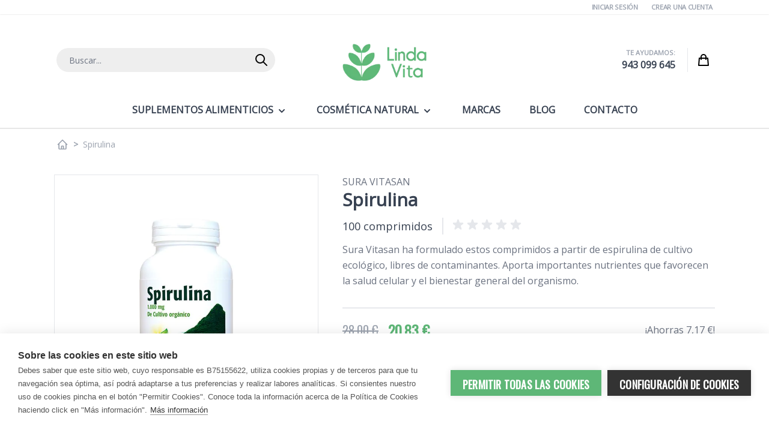

--- FILE ---
content_type: text/html; charset=UTF-8
request_url: https://www.lindavita.com/spirulina-sura-vitasan.html
body_size: 38216
content:
 <!doctype html><html lang="es"><head prefix="og: http://ogp.me/ns# fb: http://ogp.me/ns/fb# product: http://ogp.me/ns/product#"><link rel="dns-prefetch" href="//media.lindavita.com"><link rel="dns-prefetch" href="//fonts.gstatic.com"><meta charset="utf-8"/>
<meta name="title" content="Spirulina SURA VITASAN | Comprar al Mejor Precio"/>
<meta name="description" content="→ Compra ahora SPIRULINA Sura Vitasan en LindaVita.com → Propiedades y Beneficios → Envío GRATIS a tu domicilio en 24 / 72 horas ✔"/>
<meta name="keywords" content="spirulina, comprar spirulina, spirulina precio, comprar spirulina españa, precio spirulina, spirulina sura vitasan, espirulina sura vitasan,"/>
<meta name="robots" content="INDEX,FOLLOW"/>
<meta name="viewport" content="width=device-width, initial-scale=1"/>
<title>Spirulina SURA VITASAN | Comprar al Mejor Precio</title>
<link  rel="stylesheet" type="text/css"  media="all" href="https://www.lindavita.com/static/version1764848421/frontend/Default/lindavita/es_ES/css/styles.min.css" />
<link  rel="canonical" href="https://www.lindavita.com/spirulina-sura-vitasan.html" />
<link  rel="icon" type="image/x-icon" href="https://media.lindavita.com/media/favicon/websites/3/favicon.png" />
<link  rel="shortcut icon" type="image/x-icon" href="https://media.lindavita.com/media/favicon/websites/3/favicon.png" />
<link rel="apple-touch-icon" sizes="180x180" href="/apple-touch-icon.png">
<link rel="icon" type="image/png" sizes="32x32" href="/favicon-32x32.png">
<link rel="icon" type="image/png" sizes="16x16" href="/favicon-16x16.png">
<link rel="manifest" href="/site.webmanifest">
<link rel="mask-icon" href="/safari-pinned-tab.svg" color="#5eb777">
<meta name="apple-mobile-web-app-title" content="LindaVita">
<meta name="application-name" content="LindaVita">
<meta name="msapplication-TileColor" content="#5eb777">
<meta name="theme-color" content="#ffffff">


    <!-- twitter product cards--><meta name="twitter:card" content="summary_large_image" /><meta name="twitter:domain" content="https://www.lindavita.com/" /><meta name="twitter:site" content="@https://twitter.com/lindavita_com" /><meta name="twitter:creator" content="@@LindaVita_com" /><meta name="twitter:title" content="Spirulina" /><meta name="twitter:description" content="Spirulina es una suplemento antioxidante rico en vitamina B12, vitamina E, clorofila, caroteno, antioxidantes, betacaroteno, hierro y ácido gamma linolénico. Sura Vitasan ha diseñado estos comprimidos a base de espirulina de cultivo ecológico.
Para qué sirve

Spirulina (Sura Vitasan) tiene propiedades antioxidantes que ayudan a proteger a las células frente al daño oxidativo.
Contribuye al buen funcionamiento del sistema inmunológico.
Favorece la regulación normal de colesterol en sangre.
Aporta un destacado efecto depurativo que beneficia al sistema hepático y la absorción de minerales.
Indicado para personas que desean adelgazar o practican el ayuno intermitente. Consulta con tu médico antes de usarlo para cualquiera de estos casos.

&nbsp;
Compra Spirulina de Sura Vitasan en LindaVita.
Se vende en envases con 100 comprimidos." /><meta name="twitter:image" content="https://media.lindavita.com/media/catalog/product/cache/bc37b71c46485f9c10356282d9ace96f/s/p/spirulina-sura-vitasan.jpg" /><meta name="twitter:data1" content="EUR20.83" /><meta name="twitter:label1" content="PRICE" /><meta name="twitter:data2" content="ES" /><meta name="twitter:label2" content="LOCATION" /><!-- twitter product cards--> <!-- facebook open graph --> <meta property="og:site_name" content="https://www.facebook.com/LindaVita.esp" /><meta property="og:type" content="og:product" /><meta property="og:title" content="Spirulina" /><meta property="og:image" content="https://media.lindavita.com/media/catalog/product/cache/bc37b71c46485f9c10356282d9ace96f/s/p/spirulina-sura-vitasan.jpg" /><meta property="og:description" content="Spirulina es una suplemento antioxidante rico en vitamina B12, vitamina E, clorofila, caroteno, antioxidantes, betacaroteno, hierro y ácido gamma linolénico. Sura Vitasan ha diseñado estos comprimidos a base de espirulina de cultivo ecológico.
Para qué sirve

Spirulina (Sura Vitasan) tiene propiedades antioxidantes que ayudan a proteger a las células frente al daño oxidativo.
Contribuye al buen funcionamiento del sistema inmunológico.
Favorece la regulación normal de colesterol en sangre.
Aporta un destacado efecto depurativo que beneficia al sistema hepático y la absorción de minerales.
Indicado para personas que desean adelgazar o practican el ayuno intermitente. Consulta con tu médico antes de usarlo para cualquiera de estos casos.

&nbsp;
Compra Spirulina de Sura Vitasan en LindaVita.
Se vende en envases con 100 comprimidos." /><meta property="og:url" content="https://www.lindavita.com/spirulina-sura-vitasan.html" /><meta property="product:price:amount" content="20.83" /><meta property="product:price:currency" content="EUR" /><meta property="product:availability" content="instock" /><meta property="product:retailer_item_id" content="0628747101769"/><!-- facebook open graph --><!-- rich pins --><meta name="pinterest-rich-pin" content="enabled" /><!-- rich pins --></head><body class="catalog-product-view product-spirulina-sura-vitasan  layout-1140 wide page-layout-1column">     <input name="form_key" type="hidden" value="HVy2AHtMhwTsGub8" /> <div class="page-wrapper"><header class="page-header"> <a class="action skip sr-only contentarea" href="#contentarea"><span> Ir al contenido</span></a> <nav id="header-top" class="z-30 w-full border-b shadow bg-container-lighter border-container-lighter lg:bg-white bg-grey-normal"><div class="container flex flex-wrap items-center justify-between w-full px-6 py-1 mx-auto mt-0"><div class="lg:text-right text-center w-full lg:text-gray-400 text-gray-500 text-xxs font-semibold uppercase tracking-tight"> <a class="pl-5" href="https://www.lindavita.com/customer/account/index/">Iniciar Sesión</a> <a class="pl-5" href="https://www.lindavita.com/customer/account/create/">Crear una cuenta</a> </div></div></nav> <div x-data="{scrolAtTop: true}"><div class="w-full" :class="{ 'theme-bg-grey6 fixed top-0 z-20 shadow-md': !scrolAtTop }" @scroll.window="scrolAtTop = (window.pageYOffset > 200) ? false : true" ><nav id="header" class="z-30 w-full border-b-2 shadow bg-container-lighter border-container" x-data="initHeader()" @keydown.window.escape="searchOpen = false;" @private-content-loaded.window="getData(event.detail.data)" @scroll.window="scrolAtTop = (window.pageYOffset > 200) ? false : true" ><div class="container flex flex-wrap items-center justify-between w-full px-6 mx-auto mt-0" :class="{ 'pt-10': scrolAtTop }" @scroll.window="scrolAtTop = (window.pageYOffset > 200) ? false : true"><!--Logo--> <div class="order-2 sm:order-2 lg:order-2 w-2/6 py-2 sm:w-auto sm:pb-0"><a class="flex items-center justify-center text-xl font-medium tracking-wide text-gray-800 no-underline hover:no-underline font-title" href="https://www.lindavita.com/" title="LindaVita" aria-label="store logo">  <picture> <source type="image/webp" srcset="https://media.lindavita.com/media/logo/websites/3/logo.webp"> <source type="image/png" srcset="https://media.lindavita.com/media/logo/websites/3/logo.png"><img src="https://media.lindavita.com/media/logo/websites/3/logo.png" title="LindaVita" alt="LindaVita" class="" :class="{ 'lg:w-6/12 ': !scrolAtTop }" width="140" height="62"  loading="lazy" /></picture></a></div> <!--Search--><div class="order-4 sm:order-1 lg:order-1 navigation lg:w-1/3 w-full" id="search-content" :class="{ 'hidden': !scrolAtTop }" @scroll.window="scrolAtTop = (window.pageYOffset > 200) ? false : true"> <div class="py-2 mx-auto text-black"><form class="form minisearch" id="search_mini_form" action="https://www.lindavita.com/catalogsearch/result/" method="get"><label class="hidden" for="search" data-role="minisearch-label"><span>Buscar</span></label> <input id="search" x-ref="searchInput" type="text" name="q" value="" placeholder="Buscar..." maxlength="128" class="w-full pl-5 pt-3 pb-2.5 text-sm leading-normal transition appearance-none text-grey-500 border-transparent rounded-full border bg-grey-normal h-10 focus:outline-none focus:border-transparent lg:text-sm border-transparent focus:ring-primary" /><!--Search Icon--><button type="submit" id="menu-search-icon" class="-ml-10 absolute text-grey-500 border-transparent rounded-r-full border h-10 border-transparent" ><span class="sr-only label">Buscar</span> <svg xmlns="http://www.w3.org/2000/svg" fill="none" viewBox="0 0 24 24" stroke="currentColor" class="lg:w-8 w-6 h-8 md:h-6 md:w-6 hover:text-black" width="25" height="25">
  <path stroke-linecap="round" stroke-linejoin="round" stroke-width="2" d="M21 21l-6-6m2-5a7 7 0 11-14 0 7 7 0 0114 0z"/>
</svg>
</button></form></div></div><div class="lg:flex items-center lg:order-4 order-3 lg:w-2/6 w-24"><!--Customer Icon & Dropdown--><div class="w-11/12 text-right lg:border-r lg:pr-5" :class="{ 'hidden': !scrolAtTop }" @scroll.window="scrolAtTop = (window.pageYOffset > 200) ? false : true"><div class="uppercase text-gray-400 text-xxs font-semibold">Te ayudamos:</div><div class="font-semibold text-gray-700 text-xs lg:text-base"><a href="tel:943099645">943 099 645</a></div></div><!--Cart Icon--><a id="menu-cart-icon" @click.prevent.stop="$dispatch('toggle-cart',{});" :class="{ 'lg:hidden': !scrolAtTop }" @scroll.window="scrolAtTop = (window.pageYOffset > 200) ? false : true" class="lg:w-1/12 relative inline-block ml-1 no-underline sm:ml-3 hover:text-black w-full" href="https://www.lindavita.com/checkout/cart/index/" ><span class="sr-only label">Cart</span> <svg xmlns="http://www.w3.org/2000/svg" fill="none" viewBox="0 0 24 24" stroke="currentColor" class="w-8 h-8 md:h-6 md:w-6 hover:text-black mx-auto" width="25" height="25">
  <path stroke-linecap="round" stroke-linejoin="round" stroke-width="2" d="M16 11V7a4 4 0 00-8 0v4M5 9h14l1 12H4L5 9z"/>
</svg>
 <span x-text="cart.summary_count" class="absolute top-0 right-0 hidden h-5 px-2 py-1 -mt-5 -mr-4 text-xs font-semibold leading-none text-center text-white uppercase transform lg:-translate-x-1 -translate-x-10 lg:translate-y-1/2 translate-y-10 rounded-full bg-primary" :class="{ 'hidden': !cart.summary_count, 'block': cart.summary_count }" ></span></a></div><!--Main Navigation--><div class="lg:mx-auto lg:order-4 order-1 lg:container lg:w-auto w-1/6 font-semibold uppercase" :class="{ 'lg:pt-5 lg:order-4': scrolAtTop, 'lg:order-2': !scrolAtTop, }" @scroll.window="scrolAtTop = (window.pageYOffset > 200) ? false : true"> <div x-data="initMenuMobile_697731e5c9e67()" class="z-20 order-2 sm:order-1 lg:order-2 navigation lg:hidden" ><!-- mobile --><div @load.window="setActiveMenu($el)" class="z-20 bg-container-lighter" :class="{'h-screen overflow-x-hidden overflow-y-auto fixed top-0 left-0 w-full' : open}" @toggle-mobile-menu.window="open = !open" @keydown.window.escape="open=false" ><div class="flex items-baseline justify-between menu-icon"><div class="flex justify-end w-full"><a @click="$dispatch('toggle-mobile-menu')" class="flex items-center justify-center cursor-pointer" :class="{ 'ml-auto': open }"><svg class="hidden w-16 h-16 p-4 fill-current" :class="{ 'hidden' : !open, 'block': open }" xmlns="http://www.w3.org/2000/svg" width="20" height="20" viewBox="0 0 20 20"><path fill-rule="evenodd" clip-rule="evenodd" d="M18.278 16.864a1 1 0 0 1-1.414 1.414l-4.829-4.828-4.828 4.828a1 1 0 0 1-1.414-1.414l4.828-4.829-4.828-4.828a1 1 0 0 1 1.414-1.414l4.829 4.828 4.828-4.828a1 1 0 1 1 1.414 1.414l-4.828 4.829 4.828 4.828z"></path></svg><svg class="block w-12 h-12 p-3 fill-current" :class="{ 'hidden' : open, 'block': !open }" xmlns="http://www.w3.org/2000/svg" width="20" height="20" viewBox="0 0 20 20"><path d="M0 3h20v2H0V3zm0 6h20v2H0V9zm0 6h20v2H0v-2z"></path></svg></a></div></div><nav class="hidden w-full duration-150 ease-in-out transform border-t transition-display border-container" :class="{ 'hidden' : !open }" > <div class="level-0"><span class="flex items-center transition-transform duration-150 ease-in-out transform" :class="{ '-translate-x-full' : mobilePanelActiveId, 'translate-x-0' : !mobilePanelActiveId }" ><a class="flex items-center w-full px-8 py-4 border-b cursor-pointer bg-container-lighter border-container hover:bg-container-darker hover:underline level-0" href="https://www.lindavita.com/suplementos-alimenticios.html" title="Suplementos&#x20;Alimenticios">Suplementos Alimenticios</a>  <a class="absolute right-0 flex w-8 h-8 mr-8 border rounded cursor-pointer bg-container-lighter border-container hover:bg-container hover:border-container" @click="mobilePanelActiveId = mobilePanelActiveId === 'category-node-1534' ? 0 : 'category-node-1534'" ><svg xmlns="http://www.w3.org/2000/svg" fill="none" viewBox="0 0 24 24" height="24" width="24" stroke="currentColor" class="w-full h-full p-1" ><path stroke-linecap="round" stroke-linejoin="round" stroke-width="2" d="M9 5l7 7-7 7"/></svg></a> </span>  <div class="absolute top-0 right-0 z-10 w-full h-full transition-transform duration-200 ease-in-out translate-x-full transform bg-container-lighter" :class="{ 'translate-x-full' : mobilePanelActiveId !== 'category-node-1534', 'translate-x-0' : mobilePanelActiveId === 'category-node-1534', }" ><a class="flex items-center px-8 py-4 border-b cursor-pointer bg-container border-container" @click="mobilePanelActiveId = 0" ><svg xmlns="http://www.w3.org/2000/svg" fill="none" viewBox="0 0 24 24" height="24" width="24" stroke="currentColor"><path stroke-linecap="round" stroke-linejoin="round" stroke-width="2" d="M15 19l-7-7 7-7"/></svg><span class="ml-4">Suplementos Alimenticios</span></a> <a href="https://www.lindavita.com/suplementos-alimenticios.html" title="Suplementos&#x20;Alimenticios" class="flex items-center w-full px-8 py-4 border-b cursor-pointer bg-container-lighter border-container hover:bg-container-darker hover:underline" ><svg xmlns="http://www.w3.org/2000/svg" fill="none" viewBox="0 0 24 24" height="24" width="24"></svg><span class="ml-4">Ver todo</span></a>  <div class="level-1-block" x-data="{ isOpen: false}"><div class="level-1"><span class="flex items-center transition-transform duration-150 ease-in-out transform"><a href="https://www.lindavita.com/suplementos-alimenticios/acido-urico.html" title="&#xC1;cido&#x20;&#xDA;rico" class="flex items-center w-full px-8 py-4 border-b cursor-pointer bg-container-lighter border-container hover:bg-container-darker hover:underline level-1" ><svg xmlns="http://www.w3.org/2000/svg" fill="none" viewBox="0 0 24 24" height="24" width="24"></svg><span class="ml-4 text-base text-gray-700 lg:ml-0">Ácido Úrico</span></a> </span></div><div class="custom-block-child" x-show="isOpen" @click.away="isOpen = false"></div></div> <div class="level-1-block" x-data="{ isOpen: false}"><div class="level-1"><span class="flex items-center transition-transform duration-150 ease-in-out transform"><a href="https://www.lindavita.com/suplementos-alimenticios/antioxidantes-antiedad.html" title="Antioxidantes&#x20;&#x7C;&#x20;Antiedad" class="flex items-center w-full px-8 py-4 border-b cursor-pointer bg-container-lighter border-container hover:bg-container-darker hover:underline level-1" ><svg xmlns="http://www.w3.org/2000/svg" fill="none" viewBox="0 0 24 24" height="24" width="24"></svg><span class="ml-4 text-base text-gray-700 lg:ml-0">Antioxidantes | Antiedad</span></a> </span></div><div class="custom-block-child" x-show="isOpen" @click.away="isOpen = false"></div></div> <div class="level-1-block" x-data="{ isOpen: false}"><div class="level-1"><span class="flex items-center transition-transform duration-150 ease-in-out transform"><a href="https://www.lindavita.com/suplementos-alimenticios/aparato-urinario-cuidado-intimo.html" title="Aparato&#x20;Urinario&#x20;&#x7C;&#x20;Cuidado&#x20;&#xED;ntimo" class="flex items-center w-full px-8 py-4 border-b cursor-pointer bg-container-lighter border-container hover:bg-container-darker hover:underline level-1" ><svg xmlns="http://www.w3.org/2000/svg" fill="none" viewBox="0 0 24 24" height="24" width="24"></svg><span class="ml-4 text-base text-gray-700 lg:ml-0">Aparato Urinario | Cuidado íntimo</span></a> </span></div><div class="custom-block-child" x-show="isOpen" @click.away="isOpen = false"></div></div> <div class="level-1-block" x-data="{ isOpen: false}"><div class="level-1"><span class="flex items-center transition-transform duration-150 ease-in-out transform"><a href="https://www.lindavita.com/suplementos-alimenticios/articulaciones-huesos.html" title="Articulaciones&#x20;&#x7C;&#x20;Huesos" class="flex items-center w-full px-8 py-4 border-b cursor-pointer bg-container-lighter border-container hover:bg-container-darker hover:underline level-1" ><svg xmlns="http://www.w3.org/2000/svg" fill="none" viewBox="0 0 24 24" height="24" width="24"></svg><span class="ml-4 text-base text-gray-700 lg:ml-0">Articulaciones | Huesos</span></a> </span></div><div class="custom-block-child" x-show="isOpen" @click.away="isOpen = false"></div></div> <div class="level-1-block" x-data="{ isOpen: false}"><div class="level-1"><span class="flex items-center transition-transform duration-150 ease-in-out transform"><a href="https://www.lindavita.com/suplementos-alimenticios/cansancio-agotamiento-fisico-y-mental.html" title="Cansancio&#x20;&#x7C;&#x20;Agotamiento&#x20;f&#xED;sico&#x20;y&#x20;mental" class="flex items-center w-full px-8 py-4 border-b cursor-pointer bg-container-lighter border-container hover:bg-container-darker hover:underline level-1" ><svg xmlns="http://www.w3.org/2000/svg" fill="none" viewBox="0 0 24 24" height="24" width="24"></svg><span class="ml-4 text-base text-gray-700 lg:ml-0">Cansancio | Agotamiento físico y mental</span></a> </span></div><div class="custom-block-child" x-show="isOpen" @click.away="isOpen = false"></div></div> <div class="level-1-block" x-data="{ isOpen: false}"><div class="level-1"><span class="flex items-center transition-transform duration-150 ease-in-out transform"><a href="https://www.lindavita.com/suplementos-alimenticios/circulacion-sanguinea.html" title="Circulaci&#xF3;n&#x20;sangu&#xED;nea" class="flex items-center w-full px-8 py-4 border-b cursor-pointer bg-container-lighter border-container hover:bg-container-darker hover:underline level-1" ><svg xmlns="http://www.w3.org/2000/svg" fill="none" viewBox="0 0 24 24" height="24" width="24"></svg><span class="ml-4 text-base text-gray-700 lg:ml-0">Circulación sanguínea</span></a> </span></div><div class="custom-block-child" x-show="isOpen" @click.away="isOpen = false"></div></div> <div class="level-1-block" x-data="{ isOpen: false}"><div class="level-1"><span class="flex items-center transition-transform duration-150 ease-in-out transform"><a href="https://www.lindavita.com/suplementos-alimenticios/control-del-peso.html" title="Control&#x20;del&#x20;Peso" class="flex items-center w-full px-8 py-4 border-b cursor-pointer bg-container-lighter border-container hover:bg-container-darker hover:underline level-1" ><svg xmlns="http://www.w3.org/2000/svg" fill="none" viewBox="0 0 24 24" height="24" width="24"></svg><span class="ml-4 text-base text-gray-700 lg:ml-0">Control del Peso</span></a> </span></div><div class="custom-block-child" x-show="isOpen" @click.away="isOpen = false"></div></div> <div class="level-1-block" x-data="{ isOpen: false}"><div class="level-1"><span class="flex items-center transition-transform duration-150 ease-in-out transform"><a href="https://www.lindavita.com/suplementos-alimenticios/corazon-colesterol-trigliceridos.html" title="Coraz&#xF3;n&#x20;&#x7C;&#x20;Colesterol&#x20;&#x7C;&#x20;Triglic&#xE9;ridos" class="flex items-center w-full px-8 py-4 border-b cursor-pointer bg-container-lighter border-container hover:bg-container-darker hover:underline level-1" ><svg xmlns="http://www.w3.org/2000/svg" fill="none" viewBox="0 0 24 24" height="24" width="24"></svg><span class="ml-4 text-base text-gray-700 lg:ml-0">Corazón | Colesterol | Triglicéridos</span></a> </span></div><div class="custom-block-child" x-show="isOpen" @click.away="isOpen = false"></div></div> <div class="level-1-block" x-data="{ isOpen: false}"><div class="level-1"><span class="flex items-center transition-transform duration-150 ease-in-out transform"><a href="https://www.lindavita.com/suplementos-alimenticios/defensas-sistema-inmunitario.html" title="Defensas&#x20;&#x7C;&#x20;Sistema&#x20;inmunitario" class="flex items-center w-full px-8 py-4 border-b cursor-pointer bg-container-lighter border-container hover:bg-container-darker hover:underline level-1" ><svg xmlns="http://www.w3.org/2000/svg" fill="none" viewBox="0 0 24 24" height="24" width="24"></svg><span class="ml-4 text-base text-gray-700 lg:ml-0">Defensas | Sistema inmunitario</span></a> </span></div><div class="custom-block-child" x-show="isOpen" @click.away="isOpen = false"></div></div> <div class="level-1-block" x-data="{ isOpen: false}"><div class="level-1"><span class="flex items-center transition-transform duration-150 ease-in-out transform"><a href="https://www.lindavita.com/suplementos-alimenticios/depurativos-drenantes-naturales.html" title="Depurativos&#x20;&#x7C;&#x20;Drenantes&#x20;naturales" class="flex items-center w-full px-8 py-4 border-b cursor-pointer bg-container-lighter border-container hover:bg-container-darker hover:underline level-1" ><svg xmlns="http://www.w3.org/2000/svg" fill="none" viewBox="0 0 24 24" height="24" width="24"></svg><span class="ml-4 text-base text-gray-700 lg:ml-0">Depurativos | Drenantes naturales</span></a> </span></div><div class="custom-block-child" x-show="isOpen" @click.away="isOpen = false"></div></div> <div class="level-1-block" x-data="{ isOpen: false}"><div class="level-1"><span class="flex items-center transition-transform duration-150 ease-in-out transform"><a href="https://www.lindavita.com/suplementos-alimenticios/digestion-enzimas-digestivas.html" title="Digesti&#xF3;n&#x20;&#x7C;&#x20;Enzimas&#x20;digestivas" class="flex items-center w-full px-8 py-4 border-b cursor-pointer bg-container-lighter border-container hover:bg-container-darker hover:underline level-1" ><svg xmlns="http://www.w3.org/2000/svg" fill="none" viewBox="0 0 24 24" height="24" width="24"></svg><span class="ml-4 text-base text-gray-700 lg:ml-0">Digestión | Enzimas digestivas</span></a> </span></div><div class="custom-block-child" x-show="isOpen" @click.away="isOpen = false"></div></div> <div class="level-1-block" x-data="{ isOpen: false}"><div class="level-1"><span class="flex items-center transition-transform duration-150 ease-in-out transform"><a href="https://www.lindavita.com/suplementos-alimenticios/dormir.html" title="Dormir" class="flex items-center w-full px-8 py-4 border-b cursor-pointer bg-container-lighter border-container hover:bg-container-darker hover:underline level-1" ><svg xmlns="http://www.w3.org/2000/svg" fill="none" viewBox="0 0 24 24" height="24" width="24"></svg><span class="ml-4 text-base text-gray-700 lg:ml-0">Dormir</span></a> </span></div><div class="custom-block-child" x-show="isOpen" @click.away="isOpen = false"></div></div> <div class="level-1-block" x-data="{ isOpen: false}"><div class="level-1"><span class="flex items-center transition-transform duration-150 ease-in-out transform"><a href="https://www.lindavita.com/suplementos-alimenticios/estres-estado-de-animo.html" title="Estr&#xE9;s&#x20;&#x7C;&#x20;Estado&#x20;de&#x20;&#xE1;nimo" class="flex items-center w-full px-8 py-4 border-b cursor-pointer bg-container-lighter border-container hover:bg-container-darker hover:underline level-1" ><svg xmlns="http://www.w3.org/2000/svg" fill="none" viewBox="0 0 24 24" height="24" width="24"></svg><span class="ml-4 text-base text-gray-700 lg:ml-0">Estrés | Estado de ánimo</span></a> </span></div><div class="custom-block-child" x-show="isOpen" @click.away="isOpen = false"></div></div> <div class="level-1-block" x-data="{ isOpen: false}"><div class="level-1"><span class="flex items-center transition-transform duration-150 ease-in-out transform"><a href="https://www.lindavita.com/suplementos-alimenticios/fertilidad-embarazo-lactancia.html" title="Fertilidad&#x20;&#x7C;&#x20;Embarazo&#x20;&#x7C;&#x20;Lactancia" class="flex items-center w-full px-8 py-4 border-b cursor-pointer bg-container-lighter border-container hover:bg-container-darker hover:underline level-1" ><svg xmlns="http://www.w3.org/2000/svg" fill="none" viewBox="0 0 24 24" height="24" width="24"></svg><span class="ml-4 text-base text-gray-700 lg:ml-0">Fertilidad | Embarazo | Lactancia</span></a> </span></div><div class="custom-block-child" x-show="isOpen" @click.away="isOpen = false"></div></div> <div class="level-1-block" x-data="{ isOpen: false}"><div class="level-1"><span class="flex items-center transition-transform duration-150 ease-in-out transform"><a href="https://www.lindavita.com/suplementos-alimenticios/glucosa-en-sangre.html" title="Glucosa&#x20;en&#x20;sangre" class="flex items-center w-full px-8 py-4 border-b cursor-pointer bg-container-lighter border-container hover:bg-container-darker hover:underline level-1" ><svg xmlns="http://www.w3.org/2000/svg" fill="none" viewBox="0 0 24 24" height="24" width="24"></svg><span class="ml-4 text-base text-gray-700 lg:ml-0">Glucosa en sangre</span></a> </span></div><div class="custom-block-child" x-show="isOpen" @click.away="isOpen = false"></div></div> <div class="level-1-block" x-data="{ isOpen: false}"><div class="level-1"><span class="flex items-center transition-transform duration-150 ease-in-out transform"><a href="https://www.lindavita.com/suplementos-alimenticios/memoria-concentracion.html" title="Memoria&#x20;&#x7C;&#x20;Concentraci&#xF3;n" class="flex items-center w-full px-8 py-4 border-b cursor-pointer bg-container-lighter border-container hover:bg-container-darker hover:underline level-1" ><svg xmlns="http://www.w3.org/2000/svg" fill="none" viewBox="0 0 24 24" height="24" width="24"></svg><span class="ml-4 text-base text-gray-700 lg:ml-0">Memoria | Concentración</span></a> </span></div><div class="custom-block-child" x-show="isOpen" @click.away="isOpen = false"></div></div> <div class="level-1-block" x-data="{ isOpen: false}"><div class="level-1"><span class="flex items-center transition-transform duration-150 ease-in-out transform"><a href="https://www.lindavita.com/suplementos-alimenticios/menopausia.html" title="Menopausia" class="flex items-center w-full px-8 py-4 border-b cursor-pointer bg-container-lighter border-container hover:bg-container-darker hover:underline level-1" ><svg xmlns="http://www.w3.org/2000/svg" fill="none" viewBox="0 0 24 24" height="24" width="24"></svg><span class="ml-4 text-base text-gray-700 lg:ml-0">Menopausia</span></a> </span></div><div class="custom-block-child" x-show="isOpen" @click.away="isOpen = false"></div></div> <div class="level-1-block" x-data="{ isOpen: false}"><div class="level-1"><span class="flex items-center transition-transform duration-150 ease-in-out transform"><a href="https://www.lindavita.com/suplementos-alimenticios/ojos-vision.html" title="Ojos&#x20;&#x7C;&#x20;Visi&#xF3;n" class="flex items-center w-full px-8 py-4 border-b cursor-pointer bg-container-lighter border-container hover:bg-container-darker hover:underline level-1" ><svg xmlns="http://www.w3.org/2000/svg" fill="none" viewBox="0 0 24 24" height="24" width="24"></svg><span class="ml-4 text-base text-gray-700 lg:ml-0">Ojos | Visión</span></a> </span></div><div class="custom-block-child" x-show="isOpen" @click.away="isOpen = false"></div></div> <div class="level-1-block" x-data="{ isOpen: false}"><div class="level-1"><span class="flex items-center transition-transform duration-150 ease-in-out transform"><a href="https://www.lindavita.com/suplementos-alimenticios/para-el-hombre.html" title="Para&#x20;el&#x20;Hombre" class="flex items-center w-full px-8 py-4 border-b cursor-pointer bg-container-lighter border-container hover:bg-container-darker hover:underline level-1" ><svg xmlns="http://www.w3.org/2000/svg" fill="none" viewBox="0 0 24 24" height="24" width="24"></svg><span class="ml-4 text-base text-gray-700 lg:ml-0">Para el Hombre</span></a> </span></div><div class="custom-block-child" x-show="isOpen" @click.away="isOpen = false"></div></div> <div class="level-1-block" x-data="{ isOpen: false}"><div class="level-1"><span class="flex items-center transition-transform duration-150 ease-in-out transform"><a href="https://www.lindavita.com/suplementos-alimenticios/para-la-mujer.html" title="Para&#x20;la&#x20;Mujer" class="flex items-center w-full px-8 py-4 border-b cursor-pointer bg-container-lighter border-container hover:bg-container-darker hover:underline level-1" ><svg xmlns="http://www.w3.org/2000/svg" fill="none" viewBox="0 0 24 24" height="24" width="24"></svg><span class="ml-4 text-base text-gray-700 lg:ml-0">Para la Mujer</span></a> </span></div><div class="custom-block-child" x-show="isOpen" @click.away="isOpen = false"></div></div> <div class="level-1-block" x-data="{ isOpen: false}"><div class="level-1"><span class="flex items-center transition-transform duration-150 ease-in-out transform"><a href="https://www.lindavita.com/suplementos-alimenticios/para-ninos.html" title="Para&#x20;Ni&#xF1;os" class="flex items-center w-full px-8 py-4 border-b cursor-pointer bg-container-lighter border-container hover:bg-container-darker hover:underline level-1" ><svg xmlns="http://www.w3.org/2000/svg" fill="none" viewBox="0 0 24 24" height="24" width="24"></svg><span class="ml-4 text-base text-gray-700 lg:ml-0">Para Niños</span></a> </span></div><div class="custom-block-child" x-show="isOpen" @click.away="isOpen = false"></div></div> <div class="level-1-block" x-data="{ isOpen: false}"><div class="level-1"><span class="flex items-center transition-transform duration-150 ease-in-out transform"><a href="https://www.lindavita.com/suplementos-alimenticios/piel-pelo-unas.html" title="Piel&#x20;&#x7C;&#x20;Pelo&#x20;&#x7C;&#x20;U&#xF1;as" class="flex items-center w-full px-8 py-4 border-b cursor-pointer bg-container-lighter border-container hover:bg-container-darker hover:underline level-1" ><svg xmlns="http://www.w3.org/2000/svg" fill="none" viewBox="0 0 24 24" height="24" width="24"></svg><span class="ml-4 text-base text-gray-700 lg:ml-0">Piel | Pelo | Uñas</span></a> </span></div><div class="custom-block-child" x-show="isOpen" @click.away="isOpen = false"></div></div> <div class="level-1-block" x-data="{ isOpen: false}"><div class="level-1"><span class="flex items-center transition-transform duration-150 ease-in-out transform"><a href="https://www.lindavita.com/suplementos-alimenticios/prostata.html" title="Pr&#xF3;stata" class="flex items-center w-full px-8 py-4 border-b cursor-pointer bg-container-lighter border-container hover:bg-container-darker hover:underline level-1" ><svg xmlns="http://www.w3.org/2000/svg" fill="none" viewBox="0 0 24 24" height="24" width="24"></svg><span class="ml-4 text-base text-gray-700 lg:ml-0">Próstata</span></a> </span></div><div class="custom-block-child" x-show="isOpen" @click.away="isOpen = false"></div></div> <div class="level-1-block" x-data="{ isOpen: false}"><div class="level-1"><span class="flex items-center transition-transform duration-150 ease-in-out transform"><a href="https://www.lindavita.com/suplementos-alimenticios/salud-sexual.html" title="Salud&#x20;Sexual" class="flex items-center w-full px-8 py-4 border-b cursor-pointer bg-container-lighter border-container hover:bg-container-darker hover:underline level-1" ><svg xmlns="http://www.w3.org/2000/svg" fill="none" viewBox="0 0 24 24" height="24" width="24"></svg><span class="ml-4 text-base text-gray-700 lg:ml-0">Salud Sexual</span></a> </span></div><div class="custom-block-child" x-show="isOpen" @click.away="isOpen = false"></div></div> <div class="level-1-block" x-data="{ isOpen: false}"><div class="level-1"><span class="flex items-center transition-transform duration-150 ease-in-out transform"><a href="https://www.lindavita.com/suplementos-alimenticios/tension-arterial.html" title="Tensi&#xF3;n&#x20;arterial" class="flex items-center w-full px-8 py-4 border-b cursor-pointer bg-container-lighter border-container hover:bg-container-darker hover:underline level-1" ><svg xmlns="http://www.w3.org/2000/svg" fill="none" viewBox="0 0 24 24" height="24" width="24"></svg><span class="ml-4 text-base text-gray-700 lg:ml-0">Tensión arterial</span></a> </span></div><div class="custom-block-child" x-show="isOpen" @click.away="isOpen = false"></div></div> <div class="level-1-block" x-data="{ isOpen: false}"><div class="level-1"><span class="flex items-center transition-transform duration-150 ease-in-out transform"><a href="https://www.lindavita.com/suplementos-alimenticios/tiroides.html" title="Tiroides&#x20;" class="flex items-center w-full px-8 py-4 border-b cursor-pointer bg-container-lighter border-container hover:bg-container-darker hover:underline level-1" ><svg xmlns="http://www.w3.org/2000/svg" fill="none" viewBox="0 0 24 24" height="24" width="24"></svg><span class="ml-4 text-base text-gray-700 lg:ml-0">Tiroides </span></a> </span></div><div class="custom-block-child" x-show="isOpen" @click.away="isOpen = false"></div></div> <div class="level-1-block" x-data="{ isOpen: false}"><div class="level-1"><span class="flex items-center transition-transform duration-150 ease-in-out transform"><a href="https://www.lindavita.com/suplementos-alimenticios/vegetarianos-y-veganos.html" title="Vegetarianos&#x20;y&#x20;Veganos" class="flex items-center w-full px-8 py-4 border-b cursor-pointer bg-container-lighter border-container hover:bg-container-darker hover:underline level-1" ><svg xmlns="http://www.w3.org/2000/svg" fill="none" viewBox="0 0 24 24" height="24" width="24"></svg><span class="ml-4 text-base text-gray-700 lg:ml-0">Vegetarianos y Veganos</span></a> </span></div><div class="custom-block-child" x-show="isOpen" @click.away="isOpen = false"></div></div> <div class="level-1-block" x-data="{ isOpen: false}"><div class="level-1"><span class="flex items-center transition-transform duration-150 ease-in-out transform"><a href="https://www.lindavita.com/suplementos-alimenticios/vias-respiratorias.html" title="V&#xED;as&#x20;respiratorias" class="flex items-center w-full px-8 py-4 border-b cursor-pointer bg-container-lighter border-container hover:bg-container-darker hover:underline level-1" ><svg xmlns="http://www.w3.org/2000/svg" fill="none" viewBox="0 0 24 24" height="24" width="24"></svg><span class="ml-4 text-base text-gray-700 lg:ml-0">Vías respiratorias</span></a> </span></div><div class="custom-block-child" x-show="isOpen" @click.away="isOpen = false"></div></div></div></div> <div class="level-0"><span class="flex items-center transition-transform duration-150 ease-in-out transform" :class="{ '-translate-x-full' : mobilePanelActiveId, 'translate-x-0' : !mobilePanelActiveId }" ><a class="flex items-center w-full px-8 py-4 border-b cursor-pointer bg-container-lighter border-container hover:bg-container-darker hover:underline level-0" href="https://www.lindavita.com/cosmetica-natural.html" title="Cosm&#xE9;tica&#x20;Natural">Cosmética Natural</a>  <a class="absolute right-0 flex w-8 h-8 mr-8 border rounded cursor-pointer bg-container-lighter border-container hover:bg-container hover:border-container" @click="mobilePanelActiveId = mobilePanelActiveId === 'category-node-1535' ? 0 : 'category-node-1535'" ><svg xmlns="http://www.w3.org/2000/svg" fill="none" viewBox="0 0 24 24" height="24" width="24" stroke="currentColor" class="w-full h-full p-1" ><path stroke-linecap="round" stroke-linejoin="round" stroke-width="2" d="M9 5l7 7-7 7"/></svg></a> </span>  <div class="absolute top-0 right-0 z-10 w-full h-full transition-transform duration-200 ease-in-out translate-x-full transform bg-container-lighter" :class="{ 'translate-x-full' : mobilePanelActiveId !== 'category-node-1535', 'translate-x-0' : mobilePanelActiveId === 'category-node-1535', }" ><a class="flex items-center px-8 py-4 border-b cursor-pointer bg-container border-container" @click="mobilePanelActiveId = 0" ><svg xmlns="http://www.w3.org/2000/svg" fill="none" viewBox="0 0 24 24" height="24" width="24" stroke="currentColor"><path stroke-linecap="round" stroke-linejoin="round" stroke-width="2" d="M15 19l-7-7 7-7"/></svg><span class="ml-4">Cosmética Natural</span></a> <a href="https://www.lindavita.com/cosmetica-natural.html" title="Cosm&#xE9;tica&#x20;Natural" class="flex items-center w-full px-8 py-4 border-b cursor-pointer bg-container-lighter border-container hover:bg-container-darker hover:underline" ><svg xmlns="http://www.w3.org/2000/svg" fill="none" viewBox="0 0 24 24" height="24" width="24"></svg><span class="ml-4">Ver todo</span></a>  <div class="level-1-block" x-data="{ isOpen: false}"><div class="level-1"><span class="flex items-center transition-transform duration-150 ease-in-out transform"><a href="https://www.lindavita.com/cosmetica-natural/cuidado-facial.html" title="Cuidado&#x20;Facial" class="flex items-center w-full px-8 py-4 border-b cursor-pointer bg-container-lighter border-container hover:bg-container-darker hover:underline level-1" ><svg xmlns="http://www.w3.org/2000/svg" fill="none" viewBox="0 0 24 24" height="24" width="24"></svg><span class="ml-4 text-base text-gray-700 lg:ml-0">Cuidado Facial</span></a>  <button @click="isOpen = !isOpen" @keydown.escape="isOpen = false" class="absolute right-0 flex w-8 h-8 mr-8 border rounded cursor-pointer bg-container-lighter border-container hover:bg-container hover:border-container"><svg xmlns="http://www.w3.org/2000/svg" fill="none" viewBox="0 0 24 24" height="24" width="24" stroke="currentColor" class="w-full h-full p-1" :class="isOpen ? 'transition-transform transform duration-300 ease-in-out rotate-90' : ''" ><path stroke-linecap="round" stroke-linejoin="round" stroke-width="2" d="M9 5l7 7-7 7" :d="isOpen ? 'M19 9l-7 7-7-7' : 'M9 5l7 7-7 7'"/></svg></button> </span></div><div class="custom-block-child" x-show="isOpen" @click.away="isOpen = false"> <a href="https://www.lindavita.com/cosmetica-natural/cuidado-facial/crema-para-pieles-maduras-y-secas.html" title="Crema&#x20;para&#x20;Pieles&#x20;Maduras&#x20;y&#x20;Secas" class="flex items-center w-full px-8 py-4 border-b cursor-pointer bg-container-lighter border-container hover:bg-container-darker hover:underline level-1 text-gray-500"><svg xmlns="http://www.w3.org/2000/svg" class="h-5 w-5" viewBox="0 0 20 20" fill="currentColor"><path fill-rule="evenodd" d="M7.293 14.707a1 1 0 010-1.414L10.586 10 7.293 6.707a1 1 0 011.414-1.414l4 4a1 1 0 010 1.414l-4 4a1 1 0 01-1.414 0z" clip-rule="evenodd" /></svg><span class="ml-4 text-sme text-gray-500 lg:ml-0">Crema para Pieles Maduras y Secas</span></a>  <a href="https://www.lindavita.com/cosmetica-natural/cuidado-facial/crema-para-piel-mixta.html" title="Crema&#x20;para&#x20;Piel&#x20;Mixta" class="flex items-center w-full px-8 py-4 border-b cursor-pointer bg-container-lighter border-container hover:bg-container-darker hover:underline level-1 text-gray-500"><svg xmlns="http://www.w3.org/2000/svg" class="h-5 w-5" viewBox="0 0 20 20" fill="currentColor"><path fill-rule="evenodd" d="M7.293 14.707a1 1 0 010-1.414L10.586 10 7.293 6.707a1 1 0 011.414-1.414l4 4a1 1 0 010 1.414l-4 4a1 1 0 01-1.414 0z" clip-rule="evenodd" /></svg><span class="ml-4 text-sme text-gray-500 lg:ml-0">Crema para Piel Mixta</span></a>  <a href="https://www.lindavita.com/cosmetica-natural/cuidado-facial/crema-para-piel-grasa.html" title="Crema&#x20;para&#x20;Piel&#x20;Grasa" class="flex items-center w-full px-8 py-4 border-b cursor-pointer bg-container-lighter border-container hover:bg-container-darker hover:underline level-1 text-gray-500"><svg xmlns="http://www.w3.org/2000/svg" class="h-5 w-5" viewBox="0 0 20 20" fill="currentColor"><path fill-rule="evenodd" d="M7.293 14.707a1 1 0 010-1.414L10.586 10 7.293 6.707a1 1 0 011.414-1.414l4 4a1 1 0 010 1.414l-4 4a1 1 0 01-1.414 0z" clip-rule="evenodd" /></svg><span class="ml-4 text-sme text-gray-500 lg:ml-0">Crema para Piel Grasa</span></a>  <a href="https://www.lindavita.com/cosmetica-natural/cuidado-facial/limpieza-facial.html" title="Limpieza&#x20;Facial" class="flex items-center w-full px-8 py-4 border-b cursor-pointer bg-container-lighter border-container hover:bg-container-darker hover:underline level-1 text-gray-500"><svg xmlns="http://www.w3.org/2000/svg" class="h-5 w-5" viewBox="0 0 20 20" fill="currentColor"><path fill-rule="evenodd" d="M7.293 14.707a1 1 0 010-1.414L10.586 10 7.293 6.707a1 1 0 011.414-1.414l4 4a1 1 0 010 1.414l-4 4a1 1 0 01-1.414 0z" clip-rule="evenodd" /></svg><span class="ml-4 text-sme text-gray-500 lg:ml-0">Limpieza Facial</span></a> </div></div> <div class="level-1-block" x-data="{ isOpen: false}"><div class="level-1"><span class="flex items-center transition-transform duration-150 ease-in-out transform"><a href="https://www.lindavita.com/cosmetica-natural/cuidado-corporal.html" title="Cuidado&#x20;Corporal" class="flex items-center w-full px-8 py-4 border-b cursor-pointer bg-container-lighter border-container hover:bg-container-darker hover:underline level-1" ><svg xmlns="http://www.w3.org/2000/svg" fill="none" viewBox="0 0 24 24" height="24" width="24"></svg><span class="ml-4 text-base text-gray-700 lg:ml-0">Cuidado Corporal</span></a>  <button @click="isOpen = !isOpen" @keydown.escape="isOpen = false" class="absolute right-0 flex w-8 h-8 mr-8 border rounded cursor-pointer bg-container-lighter border-container hover:bg-container hover:border-container"><svg xmlns="http://www.w3.org/2000/svg" fill="none" viewBox="0 0 24 24" height="24" width="24" stroke="currentColor" class="w-full h-full p-1" :class="isOpen ? 'transition-transform transform duration-300 ease-in-out rotate-90' : ''" ><path stroke-linecap="round" stroke-linejoin="round" stroke-width="2" d="M9 5l7 7-7 7" :d="isOpen ? 'M19 9l-7 7-7-7' : 'M9 5l7 7-7 7'"/></svg></button> </span></div><div class="custom-block-child" x-show="isOpen" @click.away="isOpen = false"> <a href="https://www.lindavita.com/cosmetica-natural/cuidado-corporal/hidratante-corporal.html" title="Hidratante&#x20;Corporal" class="flex items-center w-full px-8 py-4 border-b cursor-pointer bg-container-lighter border-container hover:bg-container-darker hover:underline level-1 text-gray-500"><svg xmlns="http://www.w3.org/2000/svg" class="h-5 w-5" viewBox="0 0 20 20" fill="currentColor"><path fill-rule="evenodd" d="M7.293 14.707a1 1 0 010-1.414L10.586 10 7.293 6.707a1 1 0 011.414-1.414l4 4a1 1 0 010 1.414l-4 4a1 1 0 01-1.414 0z" clip-rule="evenodd" /></svg><span class="ml-4 text-sme text-gray-500 lg:ml-0">Hidratante Corporal</span></a>  <a href="https://www.lindavita.com/cosmetica-natural/cuidado-corporal/aceite-corporal.html" title="Aceite&#x20;Corporal" class="flex items-center w-full px-8 py-4 border-b cursor-pointer bg-container-lighter border-container hover:bg-container-darker hover:underline level-1 text-gray-500"><svg xmlns="http://www.w3.org/2000/svg" class="h-5 w-5" viewBox="0 0 20 20" fill="currentColor"><path fill-rule="evenodd" d="M7.293 14.707a1 1 0 010-1.414L10.586 10 7.293 6.707a1 1 0 011.414-1.414l4 4a1 1 0 010 1.414l-4 4a1 1 0 01-1.414 0z" clip-rule="evenodd" /></svg><span class="ml-4 text-sme text-gray-500 lg:ml-0">Aceite Corporal</span></a>  <a href="https://www.lindavita.com/cosmetica-natural/cuidado-corporal/anticelulitico.html" title="Anticelul&#xED;tico" class="flex items-center w-full px-8 py-4 border-b cursor-pointer bg-container-lighter border-container hover:bg-container-darker hover:underline level-1 text-gray-500"><svg xmlns="http://www.w3.org/2000/svg" class="h-5 w-5" viewBox="0 0 20 20" fill="currentColor"><path fill-rule="evenodd" d="M7.293 14.707a1 1 0 010-1.414L10.586 10 7.293 6.707a1 1 0 011.414-1.414l4 4a1 1 0 010 1.414l-4 4a1 1 0 01-1.414 0z" clip-rule="evenodd" /></svg><span class="ml-4 text-sme text-gray-500 lg:ml-0">Anticelulítico</span></a>  <a href="https://www.lindavita.com/cosmetica-natural/cuidado-corporal/reafirmante.html" title="Reafirmante" class="flex items-center w-full px-8 py-4 border-b cursor-pointer bg-container-lighter border-container hover:bg-container-darker hover:underline level-1 text-gray-500"><svg xmlns="http://www.w3.org/2000/svg" class="h-5 w-5" viewBox="0 0 20 20" fill="currentColor"><path fill-rule="evenodd" d="M7.293 14.707a1 1 0 010-1.414L10.586 10 7.293 6.707a1 1 0 011.414-1.414l4 4a1 1 0 010 1.414l-4 4a1 1 0 01-1.414 0z" clip-rule="evenodd" /></svg><span class="ml-4 text-sme text-gray-500 lg:ml-0">Reafirmante</span></a> </div></div> <div class="level-1-block" x-data="{ isOpen: false}"><div class="level-1"><span class="flex items-center transition-transform duration-150 ease-in-out transform"><a href="https://www.lindavita.com/cosmetica-natural/cuidado-capilar.html" title="Cuidado&#x20;Capilar" class="flex items-center w-full px-8 py-4 border-b cursor-pointer bg-container-lighter border-container hover:bg-container-darker hover:underline level-1" ><svg xmlns="http://www.w3.org/2000/svg" fill="none" viewBox="0 0 24 24" height="24" width="24"></svg><span class="ml-4 text-base text-gray-700 lg:ml-0">Cuidado Capilar</span></a>  <button @click="isOpen = !isOpen" @keydown.escape="isOpen = false" class="absolute right-0 flex w-8 h-8 mr-8 border rounded cursor-pointer bg-container-lighter border-container hover:bg-container hover:border-container"><svg xmlns="http://www.w3.org/2000/svg" fill="none" viewBox="0 0 24 24" height="24" width="24" stroke="currentColor" class="w-full h-full p-1" :class="isOpen ? 'transition-transform transform duration-300 ease-in-out rotate-90' : ''" ><path stroke-linecap="round" stroke-linejoin="round" stroke-width="2" d="M9 5l7 7-7 7" :d="isOpen ? 'M19 9l-7 7-7-7' : 'M9 5l7 7-7 7'"/></svg></button> </span></div><div class="custom-block-child" x-show="isOpen" @click.away="isOpen = false"> <a href="https://www.lindavita.com/cosmetica-natural/cuidado-capilar/champu.html" title="Champ&#xFA;" class="flex items-center w-full px-8 py-4 border-b cursor-pointer bg-container-lighter border-container hover:bg-container-darker hover:underline level-1 text-gray-500"><svg xmlns="http://www.w3.org/2000/svg" class="h-5 w-5" viewBox="0 0 20 20" fill="currentColor"><path fill-rule="evenodd" d="M7.293 14.707a1 1 0 010-1.414L10.586 10 7.293 6.707a1 1 0 011.414-1.414l4 4a1 1 0 010 1.414l-4 4a1 1 0 01-1.414 0z" clip-rule="evenodd" /></svg><span class="ml-4 text-sme text-gray-500 lg:ml-0">Champú</span></a>  <a href="https://www.lindavita.com/cosmetica-natural/cuidado-capilar/acondicionador.html" title="Acondicionador" class="flex items-center w-full px-8 py-4 border-b cursor-pointer bg-container-lighter border-container hover:bg-container-darker hover:underline level-1 text-gray-500"><svg xmlns="http://www.w3.org/2000/svg" class="h-5 w-5" viewBox="0 0 20 20" fill="currentColor"><path fill-rule="evenodd" d="M7.293 14.707a1 1 0 010-1.414L10.586 10 7.293 6.707a1 1 0 011.414-1.414l4 4a1 1 0 010 1.414l-4 4a1 1 0 01-1.414 0z" clip-rule="evenodd" /></svg><span class="ml-4 text-sme text-gray-500 lg:ml-0">Acondicionador</span></a>  <a href="https://www.lindavita.com/cosmetica-natural/cuidado-capilar/mascarilla.html" title="Mascarilla" class="flex items-center w-full px-8 py-4 border-b cursor-pointer bg-container-lighter border-container hover:bg-container-darker hover:underline level-1 text-gray-500"><svg xmlns="http://www.w3.org/2000/svg" class="h-5 w-5" viewBox="0 0 20 20" fill="currentColor"><path fill-rule="evenodd" d="M7.293 14.707a1 1 0 010-1.414L10.586 10 7.293 6.707a1 1 0 011.414-1.414l4 4a1 1 0 010 1.414l-4 4a1 1 0 01-1.414 0z" clip-rule="evenodd" /></svg><span class="ml-4 text-sme text-gray-500 lg:ml-0">Mascarilla</span></a> </div></div> <div class="level-1-block" x-data="{ isOpen: false}"><div class="level-1"><span class="flex items-center transition-transform duration-150 ease-in-out transform"><a href="https://www.lindavita.com/cosmetica-natural/aceites-vegetales.html" title="Aceites&#x20;Vegetales" class="flex items-center w-full px-8 py-4 border-b cursor-pointer bg-container-lighter border-container hover:bg-container-darker hover:underline level-1" ><svg xmlns="http://www.w3.org/2000/svg" fill="none" viewBox="0 0 24 24" height="24" width="24"></svg><span class="ml-4 text-base text-gray-700 lg:ml-0">Aceites Vegetales</span></a> </span></div><div class="custom-block-child" x-show="isOpen" @click.away="isOpen = false"></div></div> <div class="level-1-block" x-data="{ isOpen: false}"><div class="level-1"><span class="flex items-center transition-transform duration-150 ease-in-out transform"><a href="https://www.lindavita.com/cosmetica-natural/aceites-esenciales.html" title="Aceites&#x20;Esenciales" class="flex items-center w-full px-8 py-4 border-b cursor-pointer bg-container-lighter border-container hover:bg-container-darker hover:underline level-1" ><svg xmlns="http://www.w3.org/2000/svg" fill="none" viewBox="0 0 24 24" height="24" width="24"></svg><span class="ml-4 text-base text-gray-700 lg:ml-0">Aceites Esenciales</span></a> </span></div><div class="custom-block-child" x-show="isOpen" @click.away="isOpen = false"></div></div> <div class="level-1-block" x-data="{ isOpen: false}"><div class="level-1"><span class="flex items-center transition-transform duration-150 ease-in-out transform"><a href="https://www.lindavita.com/cosmetica-natural/higiene-bano.html" title="Higiene&#x20;&#x7C;&#x20;Ba&#xF1;o" class="flex items-center w-full px-8 py-4 border-b cursor-pointer bg-container-lighter border-container hover:bg-container-darker hover:underline level-1" ><svg xmlns="http://www.w3.org/2000/svg" fill="none" viewBox="0 0 24 24" height="24" width="24"></svg><span class="ml-4 text-base text-gray-700 lg:ml-0">Higiene | Baño</span></a> </span></div><div class="custom-block-child" x-show="isOpen" @click.away="isOpen = false"></div></div> <div class="level-1-block" x-data="{ isOpen: false}"><div class="level-1"><span class="flex items-center transition-transform duration-150 ease-in-out transform"><a href="https://www.lindavita.com/cosmetica-natural/cosmetica-masculina.html" title="Cosm&#xE9;tica&#x20;Masculina" class="flex items-center w-full px-8 py-4 border-b cursor-pointer bg-container-lighter border-container hover:bg-container-darker hover:underline level-1" ><svg xmlns="http://www.w3.org/2000/svg" fill="none" viewBox="0 0 24 24" height="24" width="24"></svg><span class="ml-4 text-base text-gray-700 lg:ml-0">Cosmética Masculina</span></a> </span></div><div class="custom-block-child" x-show="isOpen" @click.away="isOpen = false"></div></div> <div class="level-1-block" x-data="{ isOpen: false}"><div class="level-1"><span class="flex items-center transition-transform duration-150 ease-in-out transform"><a href="https://www.lindavita.com/cosmetica-natural/perfumes-naturales.html" title="Perfumes&#x20;Naturales" class="flex items-center w-full px-8 py-4 border-b cursor-pointer bg-container-lighter border-container hover:bg-container-darker hover:underline level-1" ><svg xmlns="http://www.w3.org/2000/svg" fill="none" viewBox="0 0 24 24" height="24" width="24"></svg><span class="ml-4 text-base text-gray-700 lg:ml-0">Perfumes Naturales</span></a> </span></div><div class="custom-block-child" x-show="isOpen" @click.away="isOpen = false"></div></div></div></div> <div class="level-0"><span class="flex items-center transition-transform duration-150 ease-in-out transform" :class="{ '-translate-x-full' : mobilePanelActiveId, 'translate-x-0' : !mobilePanelActiveId }" ><a class="flex items-center w-full px-8 py-4 border-b cursor-pointer bg-container-lighter border-container hover:bg-container-darker hover:underline level-0" href="https://www.lindavita.com/marcas.html" title="Marcas">Marcas</a> </span> </div> <div class="level-0"><span class="flex items-center transition-transform duration-150 ease-in-out transform" :class="{ '-translate-x-full' : mobilePanelActiveId, 'translate-x-0' : !mobilePanelActiveId }" ><a class="flex items-center w-full px-8 py-4 border-b cursor-pointer bg-container-lighter border-container hover:bg-container-darker hover:underline level-0" href="https://www.lindavita.com/blog" title="Blog">Blog</a> </span> </div> <span class="flex items-center transition-transform duration-150 ease-in-out transform" :class="{ '-translate-x-full' : mobilePanelActiveId, 'translate-x-0' : !mobilePanelActiveId }" ><a class="flex items-center w-full px-8 py-4 border-b cursor-pointer bg-container-lighter border-container hover:bg-container-darker hover:underline level-0" href="https://www.lindavita.com/contact/" title="Contact"> Contacto</a></span> <span class="flex items-center transition-transform duration-150 ease-in-out transform" :class="{ '-translate-x-full' : mobilePanelActiveId, 'translate-x-0' : !mobilePanelActiveId }" ><a class="flex items-center w-full px-8 py-4 border-b cursor-pointer bg-container-lighter border-container hover:bg-container-darker hover:underline level-0" href="/blog" title="Blog"> Blog</a></span></nav></div></div><script>
    'use strict';

    const initMenuMobile_697731e5c9e67 = () => {
        return {
            mobilePanelActiveId: null,
            hoverPanelActiveId: null,
            open: false,
            setActiveMenu(menuNode) {
                Array.from(menuNode.querySelectorAll('a')).filter(link => {
                    return link.href === window.location.href.split('?')[0];
                }).map(item => {
                    item.classList.add('underline');
                    item.closest('div.level-0') &&
                    item.closest('div.level-0').querySelector('a.level-0').classList.add('underline');
                });
            }
        }
    }</script> <div x-data="initMenuDesktop_697731e5cdef8()" class="z-20 order-2 sm:order-1 lg:order-2 navigation hidden lg:flex" ><!-- desktop --><div @load.window="setActiveMenu($el)" class="justify-between items-center mx-auto w-full max-w-7xl" ><nav class="flex flex-wrap" >  <div class="level-0 flex items-center p-1 mx-1 border-b-2 border-transparent transition transition-colors duration-500 group xl:p-2 xl:mx-2 hover:border-primary focus-within:border-primary" @mouseover.stop="hoverTopPosition = $event.currentTarget.offsetTop + $event.currentTarget.getBoundingClientRect().height" ><a href="https://www.lindavita.com/suplementos-alimenticios.html" @focus="hoverTopPosition = $event.currentTarget.parentNode.offsetTop + $event.currentTarget.parentNode.getBoundingClientRect().height" title="Suplementos&#x20;Alimenticios" class="level-0 block p-2 text-base text-gray-700 whitespace-nowrap"><span>Suplementos Alimenticios</span>  <span class="inline items-center"><svg xmlns="http://www.w3.org/2000/svg" viewBox="0 0 20 20" fill="currentColor" class="w-5 h-5 inline" width="25" height="25">
  <path fill-rule="evenodd" d="M5.293 7.293a1 1 0 011.414 0L10 10.586l3.293-3.293a1 1 0 111.414 1.414l-4 4a1 1 0 01-1.414 0l-4-4a1 1 0 010-1.414z" clip-rule="evenodd"/>
</svg>
</span> </a>  <div class="absolute left-0 top-full z-10 -mt-3 w-full bg-gray-100 opacity-0 transition-opacity ease-out pointer-events-none group-hover:opacity-100 focus-within:opacity-100 group-hover:pointer-events-auto" :style="`margin-top: 0; top: ${hoverTopPosition}px;`" ><div class="flex justify-between mt-4 mb-8"> <div class="mx-auto"><ul class="grid flex-1 grid-cols-4 gap-y-4 gap-x-8 p-4">                                                                                       <li class="level-1 min-w-48"><a href="https://www.lindavita.com/suplementos-alimenticios/acido-urico.html" title="&#xC1;cido&#x20;&#xDA;rico" class="level-1 p-1 block text-sm font-semibold leading-loose hover:underline">Ácido Úrico</a></li>  <li class="level-1 min-w-48"><a href="https://www.lindavita.com/suplementos-alimenticios/antioxidantes-antiedad.html" title="Antioxidantes&#x20;&#x7C;&#x20;Antiedad" class="level-1 p-1 block text-sm font-semibold leading-loose hover:underline">Antioxidantes | Antiedad</a></li>  <li class="level-1 min-w-48"><a href="https://www.lindavita.com/suplementos-alimenticios/aparato-urinario-cuidado-intimo.html" title="Aparato&#x20;Urinario&#x20;&#x7C;&#x20;Cuidado&#x20;&#xED;ntimo" class="level-1 p-1 block text-sm font-semibold leading-loose hover:underline">Aparato Urinario | Cuidado íntimo</a></li>  <li class="level-1 min-w-48"><a href="https://www.lindavita.com/suplementos-alimenticios/articulaciones-huesos.html" title="Articulaciones&#x20;&#x7C;&#x20;Huesos" class="level-1 p-1 block text-sm font-semibold leading-loose hover:underline">Articulaciones | Huesos</a></li>  <li class="level-1 min-w-48"><a href="https://www.lindavita.com/suplementos-alimenticios/cansancio-agotamiento-fisico-y-mental.html" title="Cansancio&#x20;&#x7C;&#x20;Agotamiento&#x20;f&#xED;sico&#x20;y&#x20;mental" class="level-1 p-1 block text-sm font-semibold leading-loose hover:underline">Cansancio | Agotamiento físico y mental</a></li>  <li class="level-1 min-w-48"><a href="https://www.lindavita.com/suplementos-alimenticios/circulacion-sanguinea.html" title="Circulaci&#xF3;n&#x20;sangu&#xED;nea" class="level-1 p-1 block text-sm font-semibold leading-loose hover:underline">Circulación sanguínea</a></li>  <li class="level-1 min-w-48"><a href="https://www.lindavita.com/suplementos-alimenticios/control-del-peso.html" title="Control&#x20;del&#x20;Peso" class="level-1 p-1 block text-sm font-semibold leading-loose hover:underline">Control del Peso</a></li>  <li class="level-1 min-w-48"><a href="https://www.lindavita.com/suplementos-alimenticios/corazon-colesterol-trigliceridos.html" title="Coraz&#xF3;n&#x20;&#x7C;&#x20;Colesterol&#x20;&#x7C;&#x20;Triglic&#xE9;ridos" class="level-1 p-1 block text-sm font-semibold leading-loose hover:underline">Corazón | Colesterol | Triglicéridos</a></li>  <li class="level-1 min-w-48"><a href="https://www.lindavita.com/suplementos-alimenticios/defensas-sistema-inmunitario.html" title="Defensas&#x20;&#x7C;&#x20;Sistema&#x20;inmunitario" class="level-1 p-1 block text-sm font-semibold leading-loose hover:underline">Defensas | Sistema inmunitario</a></li>  <li class="level-1 min-w-48"><a href="https://www.lindavita.com/suplementos-alimenticios/depurativos-drenantes-naturales.html" title="Depurativos&#x20;&#x7C;&#x20;Drenantes&#x20;naturales" class="level-1 p-1 block text-sm font-semibold leading-loose hover:underline">Depurativos | Drenantes naturales</a></li>  <li class="level-1 min-w-48"><a href="https://www.lindavita.com/suplementos-alimenticios/digestion-enzimas-digestivas.html" title="Digesti&#xF3;n&#x20;&#x7C;&#x20;Enzimas&#x20;digestivas" class="level-1 p-1 block text-sm font-semibold leading-loose hover:underline">Digestión | Enzimas digestivas</a></li>  <li class="level-1 min-w-48"><a href="https://www.lindavita.com/suplementos-alimenticios/dormir.html" title="Dormir" class="level-1 p-1 block text-sm font-semibold leading-loose hover:underline">Dormir</a></li>  <li class="level-1 min-w-48"><a href="https://www.lindavita.com/suplementos-alimenticios/estres-estado-de-animo.html" title="Estr&#xE9;s&#x20;&#x7C;&#x20;Estado&#x20;de&#x20;&#xE1;nimo" class="level-1 p-1 block text-sm font-semibold leading-loose hover:underline">Estrés | Estado de ánimo</a></li>  <li class="level-1 min-w-48"><a href="https://www.lindavita.com/suplementos-alimenticios/fertilidad-embarazo-lactancia.html" title="Fertilidad&#x20;&#x7C;&#x20;Embarazo&#x20;&#x7C;&#x20;Lactancia" class="level-1 p-1 block text-sm font-semibold leading-loose hover:underline">Fertilidad | Embarazo | Lactancia</a></li>  <li class="level-1 min-w-48"><a href="https://www.lindavita.com/suplementos-alimenticios/glucosa-en-sangre.html" title="Glucosa&#x20;en&#x20;sangre" class="level-1 p-1 block text-sm font-semibold leading-loose hover:underline">Glucosa en sangre</a></li>  <li class="level-1 min-w-48"><a href="https://www.lindavita.com/suplementos-alimenticios/memoria-concentracion.html" title="Memoria&#x20;&#x7C;&#x20;Concentraci&#xF3;n" class="level-1 p-1 block text-sm font-semibold leading-loose hover:underline">Memoria | Concentración</a></li>  <li class="level-1 min-w-48"><a href="https://www.lindavita.com/suplementos-alimenticios/menopausia.html" title="Menopausia" class="level-1 p-1 block text-sm font-semibold leading-loose hover:underline">Menopausia</a></li>  <li class="level-1 min-w-48"><a href="https://www.lindavita.com/suplementos-alimenticios/ojos-vision.html" title="Ojos&#x20;&#x7C;&#x20;Visi&#xF3;n" class="level-1 p-1 block text-sm font-semibold leading-loose hover:underline">Ojos | Visión</a></li>  <li class="level-1 min-w-48"><a href="https://www.lindavita.com/suplementos-alimenticios/para-el-hombre.html" title="Para&#x20;el&#x20;Hombre" class="level-1 p-1 block text-sm font-semibold leading-loose hover:underline">Para el Hombre</a></li>  <li class="level-1 min-w-48"><a href="https://www.lindavita.com/suplementos-alimenticios/para-la-mujer.html" title="Para&#x20;la&#x20;Mujer" class="level-1 p-1 block text-sm font-semibold leading-loose hover:underline">Para la Mujer</a></li>  <li class="level-1 min-w-48"><a href="https://www.lindavita.com/suplementos-alimenticios/para-ninos.html" title="Para&#x20;Ni&#xF1;os" class="level-1 p-1 block text-sm font-semibold leading-loose hover:underline">Para Niños</a></li>  <li class="level-1 min-w-48"><a href="https://www.lindavita.com/suplementos-alimenticios/piel-pelo-unas.html" title="Piel&#x20;&#x7C;&#x20;Pelo&#x20;&#x7C;&#x20;U&#xF1;as" class="level-1 p-1 block text-sm font-semibold leading-loose hover:underline">Piel | Pelo | Uñas</a></li>  <li class="level-1 min-w-48"><a href="https://www.lindavita.com/suplementos-alimenticios/prostata.html" title="Pr&#xF3;stata" class="level-1 p-1 block text-sm font-semibold leading-loose hover:underline">Próstata</a></li>  <li class="level-1 min-w-48"><a href="https://www.lindavita.com/suplementos-alimenticios/salud-sexual.html" title="Salud&#x20;Sexual" class="level-1 p-1 block text-sm font-semibold leading-loose hover:underline">Salud Sexual</a></li>  <li class="level-1 min-w-48"><a href="https://www.lindavita.com/suplementos-alimenticios/tension-arterial.html" title="Tensi&#xF3;n&#x20;arterial" class="level-1 p-1 block text-sm font-semibold leading-loose hover:underline">Tensión arterial</a></li>  <li class="level-1 min-w-48"><a href="https://www.lindavita.com/suplementos-alimenticios/tiroides.html" title="Tiroides&#x20;" class="level-1 p-1 block text-sm font-semibold leading-loose hover:underline">Tiroides </a></li>  <li class="level-1 min-w-48"><a href="https://www.lindavita.com/suplementos-alimenticios/vegetarianos-y-veganos.html" title="Vegetarianos&#x20;y&#x20;Veganos" class="level-1 p-1 block text-sm font-semibold leading-loose hover:underline">Vegetarianos y Veganos</a></li>  <li class="level-1 min-w-48"><a href="https://www.lindavita.com/suplementos-alimenticios/vias-respiratorias.html" title="V&#xED;as&#x20;respiratorias" class="level-1 p-1 block text-sm font-semibold leading-loose hover:underline">Vías respiratorias</a></li>  </ul></div></div></div></div>  <div class="level-0 flex items-center p-1 mx-1 border-b-2 border-transparent transition transition-colors duration-500 group xl:p-2 xl:mx-2 hover:border-primary focus-within:border-primary" @mouseover.stop="hoverTopPosition = $event.currentTarget.offsetTop + $event.currentTarget.getBoundingClientRect().height" ><a href="https://www.lindavita.com/cosmetica-natural.html" @focus="hoverTopPosition = $event.currentTarget.parentNode.offsetTop + $event.currentTarget.parentNode.getBoundingClientRect().height" title="Cosm&#xE9;tica&#x20;Natural" class="level-0 block p-2 text-base text-gray-700 whitespace-nowrap"><span>Cosmética Natural</span>  <span class="inline items-center"><svg xmlns="http://www.w3.org/2000/svg" viewBox="0 0 20 20" fill="currentColor" class="w-5 h-5 inline" width="25" height="25">
  <path fill-rule="evenodd" d="M5.293 7.293a1 1 0 011.414 0L10 10.586l3.293-3.293a1 1 0 111.414 1.414l-4 4a1 1 0 01-1.414 0l-4-4a1 1 0 010-1.414z" clip-rule="evenodd"/>
</svg>
</span> </a>  <div class="absolute left-0 top-full z-10 -mt-3 w-full bg-gray-100 opacity-0 transition-opacity ease-out pointer-events-none group-hover:opacity-100 focus-within:opacity-100 group-hover:pointer-events-auto" :style="`margin-top: 0; top: ${hoverTopPosition}px;`" ><div class="flex justify-between mt-4 mb-8"> <div class="mx-auto"><ul class="grid flex-1 grid-cols-4 gap-y-4 gap-x-8 p-4">  <li class="level-1 min-w-48"><a href="https://www.lindavita.com/cosmetica-natural/cuidado-facial.html" title="Cuidado&#x20;Facial" class="level-1 p-1 block text-sm font-semibold leading-loose hover:underline">Cuidado Facial</a> <ul class="z-10 w-full mt-1"> <li class="level-2"><a href="https://www.lindavita.com/cosmetica-natural/cuidado-facial/crema-para-pieles-maduras-y-secas.html" title="Crema&#x20;para&#x20;Pieles&#x20;Maduras&#x20;y&#x20;Secas" class="font-normal capitalize level-2 p-1 block text-lg md:text-sm hover:underline">Crema para Pieles Maduras y Secas</a></li>  <li class="level-2"><a href="https://www.lindavita.com/cosmetica-natural/cuidado-facial/crema-para-piel-mixta.html" title="Crema&#x20;para&#x20;Piel&#x20;Mixta" class="font-normal capitalize level-2 p-1 block text-lg md:text-sm hover:underline">Crema para Piel Mixta</a></li>  <li class="level-2"><a href="https://www.lindavita.com/cosmetica-natural/cuidado-facial/crema-para-piel-grasa.html" title="Crema&#x20;para&#x20;Piel&#x20;Grasa" class="font-normal capitalize level-2 p-1 block text-lg md:text-sm hover:underline">Crema para Piel Grasa</a></li>  <li class="level-2"><a href="https://www.lindavita.com/cosmetica-natural/cuidado-facial/limpieza-facial.html" title="Limpieza&#x20;Facial" class="font-normal capitalize level-2 p-1 block text-lg md:text-sm hover:underline">Limpieza Facial</a></li> </ul></li>   <li class="level-1 min-w-48"><a href="https://www.lindavita.com/cosmetica-natural/cuidado-corporal.html" title="Cuidado&#x20;Corporal" class="level-1 p-1 block text-sm font-semibold leading-loose hover:underline">Cuidado Corporal</a> <ul class="z-10 w-full mt-1"> <li class="level-2"><a href="https://www.lindavita.com/cosmetica-natural/cuidado-corporal/hidratante-corporal.html" title="Hidratante&#x20;Corporal" class="font-normal capitalize level-2 p-1 block text-lg md:text-sm hover:underline">Hidratante Corporal</a></li>  <li class="level-2"><a href="https://www.lindavita.com/cosmetica-natural/cuidado-corporal/aceite-corporal.html" title="Aceite&#x20;Corporal" class="font-normal capitalize level-2 p-1 block text-lg md:text-sm hover:underline">Aceite Corporal</a></li>  <li class="level-2"><a href="https://www.lindavita.com/cosmetica-natural/cuidado-corporal/anticelulitico.html" title="Anticelul&#xED;tico" class="font-normal capitalize level-2 p-1 block text-lg md:text-sm hover:underline">Anticelulítico</a></li>  <li class="level-2"><a href="https://www.lindavita.com/cosmetica-natural/cuidado-corporal/reafirmante.html" title="Reafirmante" class="font-normal capitalize level-2 p-1 block text-lg md:text-sm hover:underline">Reafirmante</a></li> </ul></li>   <li class="level-1 min-w-48"><a href="https://www.lindavita.com/cosmetica-natural/cuidado-capilar.html" title="Cuidado&#x20;Capilar" class="level-1 p-1 block text-sm font-semibold leading-loose hover:underline">Cuidado Capilar</a> <ul class="z-10 w-full mt-1"> <li class="level-2"><a href="https://www.lindavita.com/cosmetica-natural/cuidado-capilar/champu.html" title="Champ&#xFA;" class="font-normal capitalize level-2 p-1 block text-lg md:text-sm hover:underline">Champú</a></li>  <li class="level-2"><a href="https://www.lindavita.com/cosmetica-natural/cuidado-capilar/acondicionador.html" title="Acondicionador" class="font-normal capitalize level-2 p-1 block text-lg md:text-sm hover:underline">Acondicionador</a></li>  <li class="level-2"><a href="https://www.lindavita.com/cosmetica-natural/cuidado-capilar/mascarilla.html" title="Mascarilla" class="font-normal capitalize level-2 p-1 block text-lg md:text-sm hover:underline">Mascarilla</a></li> </ul></li>                   <li class="level-1 min-w-48"><a href="https://www.lindavita.com/cosmetica-natural/aceites-vegetales.html" title="Aceites&#x20;Vegetales" class="level-1 p-1 block text-sm font-semibold leading-loose hover:underline">Aceites Vegetales</a></li>  <li class="level-1 min-w-48"><a href="https://www.lindavita.com/cosmetica-natural/aceites-esenciales.html" title="Aceites&#x20;Esenciales" class="level-1 p-1 block text-sm font-semibold leading-loose hover:underline">Aceites Esenciales</a></li>  <li class="level-1 min-w-48"><a href="https://www.lindavita.com/cosmetica-natural/higiene-bano.html" title="Higiene&#x20;&#x7C;&#x20;Ba&#xF1;o" class="level-1 p-1 block text-sm font-semibold leading-loose hover:underline">Higiene | Baño</a></li>  <li class="level-1 min-w-48"><a href="https://www.lindavita.com/cosmetica-natural/cosmetica-masculina.html" title="Cosm&#xE9;tica&#x20;Masculina" class="level-1 p-1 block text-sm font-semibold leading-loose hover:underline">Cosmética Masculina</a></li>  <li class="level-1 min-w-48"><a href="https://www.lindavita.com/cosmetica-natural/perfumes-naturales.html" title="Perfumes&#x20;Naturales" class="level-1 p-1 block text-sm font-semibold leading-loose hover:underline">Perfumes Naturales</a></li>  </ul></div></div></div></div>  <div class="level-0 flex items-center p-1 mx-1 border-b-2 border-transparent transition transition-colors duration-500 group xl:p-2 xl:mx-2 hover:border-primary focus-within:border-primary" @mouseover.stop="hoverTopPosition = $event.currentTarget.offsetTop + $event.currentTarget.getBoundingClientRect().height" ><a href="https://www.lindavita.com/marcas.html" @focus="hoverTopPosition = $event.currentTarget.parentNode.offsetTop + $event.currentTarget.parentNode.getBoundingClientRect().height" title="Marcas" class="level-0 block p-2 text-base text-gray-700 whitespace-nowrap"><span>Marcas</span> </a> </div>  <div class="level-0 flex items-center p-1 mx-1 border-b-2 border-transparent transition transition-colors duration-500 group xl:p-2 xl:mx-2 hover:border-primary focus-within:border-primary" @mouseover.stop="hoverTopPosition = $event.currentTarget.offsetTop + $event.currentTarget.getBoundingClientRect().height" ><a href="https://www.lindavita.com/blog" @focus="hoverTopPosition = $event.currentTarget.parentNode.offsetTop + $event.currentTarget.parentNode.getBoundingClientRect().height" title="Blog" class="level-0 block p-2 text-base text-gray-700 whitespace-nowrap"><span>Blog</span> </a> </div> <div class="level-0 flex items-center p-1 mx-1 border-b-2 border-transparent transition transition-colors duration-500 group xl:p-2 xl:mx-2 hover:border-primary focus-within:border-primary" ><a href="https://www.lindavita.com/contact/" title="Contacto" class="level-0 block p-2 text-base text-gray-700 whitespace-nowrap"><span>Contacto</span></a></div></nav></div></div><script>
    'use strict';

    const initMenuDesktop_697731e5cdef8 = () => {
        return {
            hoverTopPosition: '100%',
            setActiveMenu(menuNode) {
                Array.from(menuNode.querySelectorAll('a')).filter(link => {
                    return link.href === window.location.href.split('?')[0];
                }).map(item => {
                    if (!item.classList.contains('level-0')) {
                        item.classList.add('underline');
                    }
                    item.closest('div.level-0') &&
                    item.closest('div.level-0').classList.add('border-secondary');
                });
            }
        }
    }</script></div></div><!--Cart Drawer--> <section id="cart-drawer" x-data="initCartDrawer()" @private-content-loaded.window="getData(event.detail.data)" @toggle-cart.window="open=true;" @keydown.window.escape="open=false" ><template x-if="cart && cart.summary_count"><div role="dialog" aria-labelledby="cart-drawer-title" aria-modal="true" @click.away="open = false" class="fixed inset-y-0 right-0 z-30 flex max-w-full"><div class="backdrop" x-show="open" x-transition:enter="ease-in-out duration-500" x-transition:enter-start="opacity-0" x-transition:enter-end="opacity-100" x-transition:leave="ease-in-out duration-500" x-transition:leave-start="opacity-100" x-transition:leave-end="opacity-0" @click="open = false" aria-label="Close panel"></div><div class="relative w-screen max-w-md shadow-2xl" x-show="open" x-transition:enter="transform transition ease-in-out duration-500 sm:duration-700" x-transition:enter-start="translate-x-full" x-transition:enter-end="translate-x-0" x-transition:leave="transform transition ease-in-out duration-500 sm:duration-700" x-transition:leave-start="translate-x-0" x-transition:leave-end="translate-x-full" ><div x-show="open" x-transition:enter="ease-in-out duration-500" x-transition:enter-start="opacity-0" x-transition:enter-end="opacity-100" x-transition:leave="ease-in-out duration-500" x-transition:leave-start="opacity-100" x-transition:leave-end="opacity-0" class="absolute top-0 right-0 flex p-2 mt-2"><button @click="open = false;" aria-label="Close panel" class="p-2 text-gray-300 transition duration-150 ease-in-out hover:text-black"><svg class="w-6 h-6" fill="none" viewBox="0 0 24 24" stroke="currentColor"><path stroke-linecap="round" stroke-linejoin="round" stroke-width="2" d="M6 18L18 6M6 6l12 12"></path></svg></button></div><div class="flex flex-col h-full py-6 space-y-6 bg-white shadow-xl"><header class="px-4 sm:px-6"><h2 id="cart-drawer-title" class="font-semibold uppercase font-oswald container text-2xl text-original title-font">Mi cesta</h2></header><div class="relative grid gap-6 px-4 py-6 overflow-y-auto bg-white border-b sm:gap-8 sm:px-6 border-container shadow"><template x-for="item in cartItems"><div class="flex items-start p-3 -m-3 space-x-4 transition duration-150 ease-in-out border-t"><a :href="item.product_url" class="w-1/4"><img :src="item.product_image.src" :width="item.product_image.width" :height="item.product_image.height" loading="lazy" /></a> <div class="w-3/4 space-y-2"><div><p class="text-xl"><span x-html="item.qty"></span> x <span x-html="item.product_name"></span></p></div><template x-for="option in item.options"><div class="pt-2"><p class="font-semibold" x-text="option.label + ':'"></p><p class="text-secondary" x-html="option.value"></p></div></template><p><span x-html="item.product_price"></span></p><div class="pt-4"><a :href="item.configure_url" x-show="item.product_type !== 'grouped'" class="inline-flex p-2 mr-2 btn btn-primary"><svg fill="none" viewBox="0 0 24 24" stroke="currentColor" size="16" class="w-5 h-5"><path stroke-linecap="round" stroke-linejoin="round" stroke-width="2" d="M15.232 5.232l3.536 3.536m-2.036-5.036a2.5 2.5 0 113.536 3.536L6.5 21.036H3v-3.572L16.732 3.732z"></path></svg></a> <button class="inline-flex p-2 btn btn-primary" @click="deleteItemFromCart(item.item_id)" ><svg fill="none" viewBox="0 0 24 24" stroke="currentColor" size="16" class="w-5 h-5"><path stroke-linecap="round" stroke-linejoin="round" stroke-width="2" d="M19 7l-.867 12.142A2 2 0 0116.138 21H7.862a2 2 0 01-1.995-1.858L5 7m5 4v6m4-6v6m1-10V4a1 1 0 00-1-1h-4a1 1 0 00-1 1v3M4 7h16"></path></svg></button></div></div></div></template></div><div class="relative grid gap-6 px-4 py-6 bg-white sm:gap-8 sm:px-6"><div class="w-full p-3 -m-3 space-x-4 transition duration-150 ease-in-out rounded-lg hover:bg-gray-100"><p>Subtotal: <span x-html="cart.subtotal"></span></p></div><div class="w-full p-3 -m-3 space-x-4 transition duration-150 ease-in-out rounded-lg hover:bg-gray-100"><a @click.prevent.stop="$dispatch('toggle-authentication', {url: 'https://www.lindavita.com/checkout/'});" href="https://www.lindavita.com/checkout/" class="inline-flex btn btn-primary">Realizar pedido</a> <span>o</span> <a href="https://www.lindavita.com/checkout/cart/" class="underline">Ver y editar carrito</a></div></div></div></div></div></template></section> <!--Authentication Pop-Up--> <section id="authentication-popup" x-data="initAuthentication()" @private-content-loaded.window="onPrivateContentLoaded(event.detail.data)" @toggle-authentication.window="open = forceAuthentication; redirectIfAuthenticated(event)" @keydown.window.escape="open = false" ><div role="dialog" aria-modal="true" @click.away="open = false" class="hidden inset-y-0 right-0 z-30 flex max-w-full" :class="{ 'hidden': !open, 'fixed': open }" ><div class="relative w-screen max-w-md pt-16 bg-container-lighter" x-show="open" x-cloak="" x-transition:enter="transform transition ease-in-out duration-500 sm:duration-700" x-transition:enter-start="translate-x-full" x-transition:enter-end="translate-x-0" x-transition:leave="transform transition ease-in-out duration-500 sm:duration-700" x-transition:leave-start="translate-x-0" x-transition:leave-end="translate-x-full" ><div x-show="open" x-cloak="" x-transition:enter="ease-in-out duration-500" x-transition:enter-start="opacity-0" x-transition:enter-end="opacity-100" x-transition:leave="ease-in-out duration-500" x-transition:leave-start="opacity-100" x-transition:leave-end="opacity-0" class="absolute top-0 right-0 flex p-2 mt-2"><button @click="open = false;" aria-label="Close panel" class="p-2 text-gray-300 transition duration-150 ease-in-out hover:text-black"><svg class="w-6 h-6" fill="none" viewBox="0 0 24 24" stroke="currentColor"><path stroke-linecap="round" stroke-linejoin="round" stroke-width="2" d="M6 18L18 6M6 6l12 12"></path></svg></button></div><div class="flex flex-col h-full py-6 space-y-6 bg-white shadow-xl overflow-y-auto"><div class="block-customer-login bg-container border border-container mx-4 p-4 shadow-sm"><h2 id="authenticate-customer-login" class="text-lg font-medium leading-7 text-gray-900">Ya soy cliente</h2><form class="form form-login" method="post" @submit.prevent="submitForm();" id="login-form" > <div class="fieldset login"><div class="field email required"><label class="label" for="customer-email"><span>Email:</span></label> <div class="control"><input name="username" x-ref="customer-email" @change="errors = 0" type="email" required class="form-input input-text" ></div></div><div class="field password required"><label for="pass" class="label"><span>Contraseña:</span></label> <div class="control"><input name="password" type="password" class="form-input input-text" required x-ref="customer-password" @change="errors = 0" ></div></div><input name="context" type="hidden" value="checkout" /><div class="actions-toolbar flex justify-between pt-6 pb-2 items-center"><button type="submit" class="inline-flex btn btn-primary" >Iniciar Sesión</button> <a href="https://www.lindavita.com/customer/account/forgotpassword/" > ¿Has olvidado tu contraseña?</a></div></div></form></div><div class="w-full"></div><div class="block-new-customer bg-container border border-container mx-4 p-4 shadow-sm"><h2 id="authenticate-new-customer" class="text-lg mb-2 font-medium leading-7 text-gray-900"> Soy nuevo cliente</h2><div class="block-content"><p class="mb-1">Si creas una cuenta, podrás comprar más rápidamente y realizar el seguimiento de tus pedidos</p><div class="actions-toolbar flex justify-between mt-6 mb-2 items-center"><a href="https://www.lindavita.com/customer/account/create/" class="inline-flex btn btn-primary">Crear una cuenta</a></div></div></div></div></div></div></section></nav></div></div></header><div class="top-container">  <nav class="breadcrumbs bg-container-lighter" aria-label="Breadcrumb"><div class="container"><ul class="items list-reset py-4 rounded flex flex-wrap text-gray-400 text-sm"> <li class="item flex home">   <a href="https://www.lindavita.com/" class="no-underline" title="Ir&#x20;a&#x20;la&#x20;p&#xE1;gina&#x20;de&#x20;inicio" ><svg xmlns="http://www.w3.org/2000/svg" fill="none" viewBox="0 0 24 24" stroke="currentColor" width="20" height="20"><path stroke-linecap="round" stroke-linejoin="round" stroke-width="2" d="M3 12l2-2m0 0l7-7 7 7M5 10v10a1 1 0 001 1h3m10-11l2 2m-2-2v10a1 1 0 01-1 1h-3m-6 0a1 1 0 001-1v-4a1 1 0 011-1h2a1 1 0 011 1v4a1 1 0 001 1m-6 0h6" /></svg></a>  </li>  <li class="item flex product"> <span aria-hidden="true" class="separator text-gray-400 px-2 font-bold"> ></span>   <span class="text-gray-400" aria-current="page" >Spirulina</span> </li> </ul></div></nav></div><main id="maincontent" class="page-main"> <div id="contentarea" tabindex="-1"></div><div class="page messages"> <section id="messages" x-data="initMessages()" x-spread="eventListeners" ><template x-if="!isEmpty()"><div class="w-full"><div role="alert" class="messages container mx-auto py-3"><template x-for="(message, index) in messages" :key="index"><div><template x-if="message"><div class="message" :class="message.type" :ui-id="'message-' + message.type" ><span x-html="message.text"></span> <a href="#" class="close cursor-pointer" title="close" @click.prevent="removeMessage(index)"><svg xmlns="http://www.w3.org/2000/svg" fill="none" viewBox="0 0 24 24" stroke="currentColor" class="text-white" width="18" height="18">
  <path stroke-linecap="round" stroke-linejoin="round" stroke-width="2" d="M6 18L18 6M6 6l12 12"/>
</svg>
</a></div></template></div></template></div></div></template></section></div><div class="columns"><div class="column main"><div class="product-info-main"> <section class="text-gray-700 body-font"><div class="container mx-auto flex px-5 py-6 lg:flex-row flex-col items-center"><div class="flex flex-wrap order-first w-full"> <div class="order-2 w-full lg:mb-6 md:w-7/12 md:pl-5 lg:pl-10 lg:w-3/5 md:mb-0"><div class="text-base font-medium text-gray-500 title-font uppercase"> <a href="https://www.lindavita.com/marcas/sura-vitasan.html" title="Sura Vitasan">Sura Vitasan</a> </div><h1 class="mb-3 text-3xl font-semibold text-gray-700 title-font">Spirulina</h1><div class="mb-3 lg:flex"><div class="cursor-pointer w-auto order-2" onclick="document.getElementById('customer-reviews').scrollIntoView({behavior: 'smooth'})">   <div class="rating-summary flex"  title="S&#xE9;&#x20;el&#x20;primero&#x20;en&#x20;dejar&#x20;una&#x20;rese&#xF1;a&#x20;para&#x20;este&#x20;art&#xED;culo"  >    <svg xmlns="http://www.w3.org/2000/svg" class="fill-current text-gray-200 w-6 h-6" viewBox="3 0 20 20" fill="currentColor"><path d="M9.049 2.927c.3-.921 1.603-.921 1.902 0l1.07 3.292a1 1 0 00.95.69h3.462c.969 0 1.371 1.24.588 1.81l-2.8 2.034a1 1 0 00-.364 1.118l1.07 3.292c.3.921-.755 1.688-1.54 1.118l-2.8-2.034a1 1 0 00-1.175 0l-2.8 2.034c-.784.57-1.838-.197-1.539-1.118l1.07-3.292a1 1 0 00-.364-1.118L2.98 8.72c-.783-.57-.38-1.81.588-1.81h3.461a1 1 0 00.951-.69l1.07-3.292z" /></svg>  <svg xmlns="http://www.w3.org/2000/svg" class="fill-current text-gray-200 w-6 h-6" viewBox="3 0 20 20" fill="currentColor"><path d="M9.049 2.927c.3-.921 1.603-.921 1.902 0l1.07 3.292a1 1 0 00.95.69h3.462c.969 0 1.371 1.24.588 1.81l-2.8 2.034a1 1 0 00-.364 1.118l1.07 3.292c.3.921-.755 1.688-1.54 1.118l-2.8-2.034a1 1 0 00-1.175 0l-2.8 2.034c-.784.57-1.838-.197-1.539-1.118l1.07-3.292a1 1 0 00-.364-1.118L2.98 8.72c-.783-.57-.38-1.81.588-1.81h3.461a1 1 0 00.951-.69l1.07-3.292z" /></svg>  <svg xmlns="http://www.w3.org/2000/svg" class="fill-current text-gray-200 w-6 h-6" viewBox="3 0 20 20" fill="currentColor"><path d="M9.049 2.927c.3-.921 1.603-.921 1.902 0l1.07 3.292a1 1 0 00.95.69h3.462c.969 0 1.371 1.24.588 1.81l-2.8 2.034a1 1 0 00-.364 1.118l1.07 3.292c.3.921-.755 1.688-1.54 1.118l-2.8-2.034a1 1 0 00-1.175 0l-2.8 2.034c-.784.57-1.838-.197-1.539-1.118l1.07-3.292a1 1 0 00-.364-1.118L2.98 8.72c-.783-.57-.38-1.81.588-1.81h3.461a1 1 0 00.951-.69l1.07-3.292z" /></svg>  <svg xmlns="http://www.w3.org/2000/svg" class="fill-current text-gray-200 w-6 h-6" viewBox="3 0 20 20" fill="currentColor"><path d="M9.049 2.927c.3-.921 1.603-.921 1.902 0l1.07 3.292a1 1 0 00.95.69h3.462c.969 0 1.371 1.24.588 1.81l-2.8 2.034a1 1 0 00-.364 1.118l1.07 3.292c.3.921-.755 1.688-1.54 1.118l-2.8-2.034a1 1 0 00-1.175 0l-2.8 2.034c-.784.57-1.838-.197-1.539-1.118l1.07-3.292a1 1 0 00-.364-1.118L2.98 8.72c-.783-.57-.38-1.81.588-1.81h3.461a1 1 0 00.951-.69l1.07-3.292z" /></svg>  <svg xmlns="http://www.w3.org/2000/svg" class="fill-current text-gray-200 w-6 h-6" viewBox="3 0 20 20" fill="currentColor"><path d="M9.049 2.927c.3-.921 1.603-.921 1.902 0l1.07 3.292a1 1 0 00.95.69h3.462c.969 0 1.371 1.24.588 1.81l-2.8 2.034a1 1 0 00-.364 1.118l1.07 3.292c.3.921-.755 1.688-1.54 1.118l-2.8-2.034a1 1 0 00-1.175 0l-2.8 2.034c-.784.57-1.838-.197-1.539-1.118l1.07-3.292a1 1 0 00-.364-1.118L2.98 8.72c-.783-.57-.38-1.81.588-1.81h3.461a1 1 0 00.951-.69l1.07-3.292z" /></svg>  </div></div> <div class="text-lg font-medium text-gray-700 title-font w-auto pr-4 lg:border-r-2 order-1 lg:mr-4">100 comprimidos</div></div> <div class="mb-4 leading-relaxed product-description text-gray-500"><p>Sura Vitasan ha formulado estos comprimidos a partir de espirulina de cultivo ecológico, libres de contaminantes. Aporta importantes nutrientes que favorecen la salud celular y el bienestar general del organismo.</p></div> <div class="flex justify-between my-4"> <div class="text-right"></div> </div><div class="flex items-end sm:flex-row border-t border-gray-300 py-5"> <div x-data="initPrice2136()" x-spread="eventListeners" class="price-box price-final_price w-full" ><template x-if="!activeProductsPriceData"><div class="price-container flex w-full">  <div class="old-price mr-4 flex font-oswald"><span id="product-price-2136" class="price-wrapper title-font font-regular text-xl line-through text-gray-400 my-auto"><span class="price" ><span class="price">28,00 €</span></span></span></div> <div class="final-price inline-block font-oswald" itemprop="offers" itemscope="" itemtype="http://schema.org/Offer"><span id="product-price-2136" class="price-wrapper title-font font-medium text-2xl text-original font-semibold"><span class="price" x-html="getFormattedFinalPrice()"><span class="price">20,83 €</span></span></span> <meta itemprop="price" content="20.8285"><meta itemprop="priceCurrency" content="EUR"></div> <div class="text-right w-full text-gray-500 my-auto"><span class="price">¡Ahorras 7,17 €!</span></div></div></template><div class="price-container flex"><template x-if="activeProductsPriceData && activeProductsPriceData.oldPrice && activeProductsPriceData.finalPrice.amount < activeProductsPriceData.oldPrice.amount "><div class="old-price flex mr-4 font-oswald"><span id="product-price-2136" class="price-wrapper title-font font-regular text-xl line-through text-gray-400"><span class="price align-middle" x-html="formatPrice(activeProductsPriceData.oldPrice.amount)"></span></span></div></template><template x-if="activeProductsPriceData"><div class="final-price flex font-oswald"><span id="product-price-2136" class="price-wrapper title-font font-medium text-xl text-original font-semibold"><span class="price" x-html="getFormattedFinalPrice()"></span></span></div></template> <div class="text-right w-full text-gray-500"><template x-if="activeProductsPriceData && activeProductsPriceData.oldPrice && activeProductsPriceData.finalPrice.amount < activeProductsPriceData.oldPrice.amount "><div class=""> ¡Ahorras <span class="price" x-html="getAhorro(activeProductsPriceData.oldPrice.amount)"></span>!</div></template></div></div></div> <div class="flex mt-4 ml-auto sm:mt-0"><!-- AHORRA 5€ --></div></div>  <form method="post" action="https://www.lindavita.com/checkout/cart/add/uenc/aHR0cHM6Ly93d3cubGluZGF2aXRhLmNvbS9zcGlydWxpbmEtc3VyYS12aXRhc2FuLmh0bWw%2C/product/2136/" id="product_addtocart_form" ><input type="hidden" name="product" value="2136" /><input type="hidden" name="selected_configurable_option" value="" /><input type="hidden" name="related_product" id="related-products-field" value="" /><input type="hidden" name="item" value="2136"><input name="form_key" type="hidden" value="HVy2AHtMhwTsGub8" /> </form> <div class="flex flex-col sm:flex-row border-t py-5 border-gray-300"> <div class="flex sm:mt-0">  <div x-data="initQtyField()" class=""> <div class="mr-2 h-11"><label for="qty[2136]" class="sr-only" >Cantidad</label> <button :disabled="qty <= 1" x-on:click.prevent="qty--" class="align-middle border border-gray-300 text-gray-600 hover:text-gray-700 hover:bg-gray-300 h-full lg:w-10 sm:w-8 w-7 rounded-l cursor-pointer outline-none focus:outline-none" disabled="disabled"><span class="m-auto text-2xl font-thin">−</span></button> <input name="qty" @private-content-loaded.window="onGetCartData($event.detail, $dispatch)" id="qty[2136]" form="product_addtocart_form"  type="text" pattern="[0-9]{0,5}" inputmode="numeric" min="1" max="10000"   :value="qty" class="align-middle form-input px-2 py-2 lg:w-20 w-8 text-center invalid:ring-2 invalid:ring-red-500 h-full" x-model.number="qty" @change="$dispatch('update-qty-2136', qty)" /><button x-on:click.prevent="qty++" class="align-middle border border-gray-300 text-gray-600 hover:text-gray-700 hover:bg-gray-300 h-full lg:w-10 sm:w-8 w-7 rounded-r cursor-pointer outline-none focus:outline-none"><span class="m-auto text-2xl font-thin">+</span></button></div></div>  <button type="submit" form="product_addtocart_form" title="Comprar" class="btn btn-primary" ><span class="sm:block md:hidden lg:block">Comprar Ahora</span> <svg xmlns="http://www.w3.org/2000/svg" fill="none" viewBox="0 0 24 24" stroke="currentColor" width="24" height="24"><path stroke-linecap="round" stroke-linejoin="round" stroke-width="2" d="M9 5l7 7-7 7" /></svg></button>  <button x-data="initWishlist()" @click.prevent="addToWishlist(2136)" title="A&#xF1;adir&#x20;a&#x20;mi&#x20;lista&#x20;de&#x20;favoritos" aria-label="A&#xF1;adir&#x20;a&#x20;mi&#x20;lista&#x20;de&#x20;favoritos" class="w-11 h-11 p-0 border border-primary inline-flex items-center justify-center text-gray-500 hover:text-original ml-4"><svg xmlns="http://www.w3.org/2000/svg" viewBox="0 0 20 20" fill="currentColor" class="w-5 h-5" width="25" height="25">
  <path fill-rule="evenodd" d="M3.172 5.172a4 4 0 015.656 0L10 6.343l1.172-1.171a4 4 0 115.656 5.656L10 17.657l-6.828-6.829a4 4 0 010-5.656z" clip-rule="evenodd"/>
</svg>
</button></div></div><div class="flex flex-col items-end sm:flex-row border-t py-5 border-gray-300"><div class="lg:w-1/2 w-full flex px-5 mb-4"><div class="w-auto"><svg xmlns="http://www.w3.org/2000/svg" fill="none" viewBox="0 0 24 24" stroke="#5eb777" width="35" height="35"><path fill="#fff" d="M9 17a2 2 0 11-4 0 2 2 0 014 0zM19 17a2 2 0 11-4 0 2 2 0 014 0z" /><path stroke-linecap="round" stroke-linejoin="round" stroke-width="2" d="M13 16V6a1 1 0 00-1-1H4a1 1 0 00-1 1v10a1 1 0 001 1h1m8-1a1 1 0 01-1 1H9m4-1V8a1 1 0 011-1h2.586a1 1 0 01.707.293l3.414 3.414a1 1 0 01.293.707V16a1 1 0 01-1 1h-1m-6-1a1 1 0 001 1h1M5 17a2 2 0 104 0m-4 0a2 2 0 114 0m6 0a2 2 0 104 0m-4 0a2 2 0 114 0" /></svg></div><div class="lg:w-auto w-full ml-2 text-center"><a href="/envios-devoluciones" rel="nofollow" target="_blank"><div class="w-full uppercase font-semibold text-sm">Envío gratis a partir de 35€</div><div class="w-full text-gray-500 text-sm">*Consultar condiciones</div></a></div></div><div class="lg:w-1/2 w-full flex px-5 mb-4"><div class="w-auto"><svg xmlns="http://www.w3.org/2000/svg" fill="none" viewBox="0 0 24 24" stroke="#5eb777" width="35" height="35"><path stroke-linecap="round" stroke-linejoin="round" stroke-width="2" d="M14 10h4.764a2 2 0 011.789 2.894l-3.5 7A2 2 0 0115.263 21h-4.017c-.163 0-.326-.02-.485-.06L7 20m7-10V5a2 2 0 00-2-2h-.095c-.5 0-.905.405-.905.905 0 .714-.211 1.412-.608 2.006L7 11v9m7-10h-2M7 20H5a2 2 0 01-2-2v-6a2 2 0 012-2h2.5" /></svg></div><div class="lg:w-auto w-full ml-2 text-center"><a href="/terminos-y-condiciones" rel="nofollow" target="_blank"><div class="w-full uppercase font-semibold text-sm">Entrega en 24/72 horas</div><div class="w-full text-gray-500 text-sm">*Consultar condiciones</div></a></div></div></div> <div class="flex lg:mt-4 ml-auto justify-end"></div>  <div class="py-4 my-2 tier-price-container"> </div> </div>  <div id="gallery" x-data="initGallery()" x-init="setActive(0)" x-spread="eventListeners" class="order-1 w-full md:w-5/12 lg:w-2/5 md:h-auto" ><div :class="{'w-full h-full fixed block top-0 left-0 bg-black bg-opacity-25 z-50 flex': fullscreen}"><div :class="{'w-full h-full fixed block top-0 left-0 bg-black bg-opacity-25 flex': fullscreen}" @click="fullscreen = false"></div><div class="relative self-center w-50 mx-auto" x-transition:enter="ease-out duration-500" x-transition:enter-start="opacity-0" x-transition:enter-end="opacity-100" ><div class="absolute top-0 right-0 pt-4 pr-4 z-50"><button @click="fullscreen = false" type="button" class="hidden text-gray-400 hover:text-gray-500 focus:outline-none focus:text-gray-500 transition ease-in-out duration-150" :class="{ 'hidden': !fullscreen, 'block': fullscreen }" aria-label="Close" ><svg class="w-6 h-6" fill="none" viewBox="0 0 24 24" stroke="currentColor"><path stroke-linecap="round" stroke-linejoin="round" stroke-width="2" d="M6 18L18 6M6 6l12 12"/></svg></button></div><div class="relative mb-6 border bg-white">   <picture class="object-contain object-center w-full h-auto max-h-75"> <source type="image/webp" srcset="https://media.lindavita.com/media/catalog/product/cache/4e85ed57e14ca565e605c2956a209a13/s/p/spirulina-sura-vitasan.webp"> <source type="image/jpg" srcset="https://media.lindavita.com/media/catalog/product/cache/4e85ed57e14ca565e605c2956a209a13/s/p/spirulina-sura-vitasan.jpg"><img alt="main product photo" class="object-contain object-center w-full h-auto max-h-75" :class="'opacity-0'" loading="lazy" src="https://media.lindavita.com/media/catalog/product/cache/4e85ed57e14ca565e605c2956a209a13/s/p/spirulina-sura-vitasan.jpg" width="700" height="700" @click="fullscreen = true"  loading="lazy" /></picture><template x-for="(image, index) in images" :key="index">  <picture class="absolute inset-0 object-contain object-center w-full m-auto max-h-75"> <source type="image/webp" :srcset="fullscreen ? image.full_webp : image.img_webp"> <source type="" :srcset="fullscreen ? image.full : image.img"><img :alt="image.caption" :title="image.caption" @click="fullscreen = true" class="absolute inset-0 object-contain object-center w-full m-auto max-h-75" :class="{ 'cursor-zoom-in': !fullscreen }" width="700" height="700" loading="lazy" :src="fullscreen ? image.full : image.img" x-show.transition.opacity.duration.500ms="active===index"  loading="lazy" /></picture></template><div class="absolute inset-0 hidden w-full h-full bg-white nonmobile" :class="{ 'hidden': activeVideoType !== 'youtube' }" x-show.transition.opacity.duration.500ms="images[active].type === 'video' && activeVideoType === 'youtube'" ><div id="youtube-player" class="w-full h-full"></div></div><div class="absolute inset-0 hidden w-full h-full bg-white" :class="{ 'hidden': activeVideoType !== 'vimeo' }" x-show.transition.opacity.duration.500ms="images[active].type === 'video' && activeVideoType === 'vimeo'" ><div id="vimeo-player" class="w-full h-full"></div></div></div></div></div></div></div></div></section><section> <div class="product-options-bottom container flex flex-col md:flex-row flex-no-wrap gap-4"></div></section><section class="product-info-custom-description"> <div class="relative px-5"> <div class="flex flex-col items-center pt-6 pb-2 mx-auto mb-6 border-b-2 border-gray-300 md:flex-row"><h2 class="font-semibold uppercase font-oswald container text-2xl font-medium text-original title-font"><span class="border-b-2 pb-1.5 border-primary">Propiedades</span></h2></div><div class="container w-full"><div class="text-gray-500"><p>Spirulina es una suplemento antioxidante rico en vitamina B12, vitamina E, clorofila, caroteno, antioxidantes, betacaroteno, hierro y ácido gamma linolénico. Sura Vitasan ha diseñado estos comprimidos a base de espirulina de cultivo ecológico.</p>
<h3><strong>Para qué sirve</strong></h3>
<ul style="list-style-type: disc;">
<li>Spirulina (Sura Vitasan) tiene <strong>propiedades antioxidantes</strong> que ayudan a proteger a las células frente al daño oxidativo.</li>
<li>Contribuye al buen funcionamiento del sistema inmunológico.</li>
<li>Favorece la regulación normal de colesterol en sangre.</li>
<li>Aporta un destacado efecto depurativo que beneficia al sistema hepático y la absorción de minerales.</li>
<li>Indicado para personas que desean adelgazar o practican el ayuno intermitente. Consulta con tu médico antes de usarlo para cualquiera de estos casos.</li>
</ul>
<p>&nbsp;</p>
<p>Compra Spirulina de Sura Vitasan en LindaVita.</p>
<p>Se vende en envases con <strong>100 comprimidos</strong>.</p></div></div></div>  <div class="grid lg:grid-cols-2 gap-8"></div>  <div class="relative px-5"><div class="flex flex-col items-center pt-6 pb-2 mx-auto mb-6 border-b-2 border-gray-300 md:flex-row"><h2 class="font-semibold uppercase font-oswald container text-2xl font-medium text-original title-font"><span class="border-b-2 pb-1.5 border-primary">Cómo Tomar</span></h2></div><div class="container w-full"><div class="text-gray-500"><p>Se aconseja tomar <strong>entre 1 y 2 comprimido dos veces al día</strong>. Espaciar la toma si se está siguiendo un tratamiento con medicamentos específicos. En caso de duda consulta con un profesional de la salud.</p>
<p>No superar la dosis indicada por el laboratorio.</p></div></div></div>  <div class="relative px-5"><div class="flex flex-col items-center pt-6 pb-2 mx-auto mb-6 border-b-2 border-gray-300 md:flex-row"><h2 class="font-semibold uppercase font-oswald container text-2xl font-medium text-original title-font"><span class="border-b-2 pb-1.5 border-primary">Composición</span></h2></div><div class="container w-full"><div class="text-gray-500"><ul class="composition">
<li class="flex border-1 border-b pb-3">
<div class="w-full font-bold">INGREDIENTES</div>
<div class="w-full font-bold w-full text-center">POE 2 COMPRIMIDOS</div>
</li>
<li class="flex border-1 border-b py-2">
<div class="w-full">Espirulina (cultivo orgánico)</div>
<div class="w-full text-center">2000 mg</div>
</li>
</ul>
<p><span style="font-size: 8pt;">Incluye: Antiaglomerante (fosfato dicálcico anhidro), agente de carga (celulosa microcristalina), soporte (carboximetilcelulosa), antiaglomerantes (dióxido de silicio y estearato de magnesio vegetal) y soporte (ácido esteárico vegetal).</span></p></div></div></div>  <div class="relative px-5"><div class="flex flex-col items-center pt-6 pb-2 mx-auto mb-6 border-b-2 border-gray-300 md:flex-row"><h2 class="font-semibold uppercase font-oswald container text-2xl font-medium text-original title-font"><span class="border-b-2 pb-1.5 border-primary">Observaciones</span></h2></div><div class="container w-full"><div class="text-gray-500"><p><strong>Spirulina</strong>&nbsp;está libre de azúcar, derivados lácteos, huevo, cítricos, trigo, almidón, soja ni levaduras. Tampoco lleva conservantes, aromas y colorantes artificiales.</p>
<p>Acude a un profesional de la salud antes de tomar estos comprimidos si estás embarazada o en fase de lactancia.</p>
<p>No se deben utilizar los suplementos de <strong>Sura Vitasan</strong> como sustitutos de una alimentación variada.</p></div></div></div></section><section> <div class="mx-auto py-6 items-center" id="review-form"><div class="flex flex-col items-center pt-6 pb-2 mx-auto mb-6 border-b-2 border-gray-300 md:flex-row"><h2 class="font-semibold uppercase font-oswald container text-2xl font-medium text-original title-font"><span class="border-b-2 pb-1.5 border-primary">Opiniones</span></h2></div><div class="container w-full px-6 py-3"> <div id="review-form"><div class="pb-6">Solo usuarios registrados pueden escribir comentarios. Por favor <a href="https://www.lindavita.com/customer/account/login/referer/aHR0cHM6Ly93d3cubGluZGF2aXRhLmNvbS9jYXRhbG9nL3Byb2R1Y3Qvdmlldy9pZC8yMTM2LyNyZXZpZXctZm9ybQ%2C%2C/" class="underline text-original font-bold">inicia sesión</a> o <a href="https://www.lindavita.com/customer/account/create/" class="underline text-original font-bold">regístrate</a></div></div></div></div>    <div class="product-slider"><div> <section class="my-12 text-gray-700 body-font" x-data="initSliderComponent()" x-init="calcPageSize();" @resize.window.debounce="calcPageSize(); $nextTick( function() { calcActive() })" > <div class="relative"> <div class="flex flex-col items-center pt-6 pb-2 mx-auto mb-6 border-b-2 border-gray-300 md:flex-row"><h2 class="font-semibold uppercase font-oswald container text-2xl font-medium text-original title-font"><span class="border-b-2 pb-1.5 border-primary">Productos relacionados</span></h2></div> <div class="container flex-none relative w-full overflow-x-hidden"><div class="relative flex flex-nowrap justify-items-start w-full overflow-auto transition-all js_slides snap " @scroll.debounce="calcActive" > <div class="flex-none flex items-stretch justify-center p-1 js_slide w-1/2 lg:w-1/3 xl:w-1/5">  <form method="post" action="https://www.lindavita.com/checkout/cart/add/uenc/aHR0cHM6Ly93d3cubGluZGF2aXRhLmNvbS8xMDAta2xhbWF0aC0xMDAtbmF0dXJhbC5odG1s/product/910/" class="my-10 item product product-item product_addtocart_form card-interactive flex flex-col"  ><input name="form_key" type="hidden" value="wlE4kKCaKsCF4dXG" /> <input type="hidden" name="product" value="910"/>    <a href="https://www.lindavita.com/spirulina-solaray.html" class="product photo product-item-photo block mx-auto mb-3" tabindex="-1">  <picture class="hover:shadow-sm object-contain"> <source type="image/webp" srcset="https://media.lindavita.com/media/catalog/product/cache/596d3058b594a948438f3aec668c5396/s/p/spirulina-comprar-spirulina-solaray.webp"> <source type="image/jpg" srcset="https://media.lindavita.com/media/catalog/product/cache/596d3058b594a948438f3aec668c5396/s/p/spirulina-comprar-spirulina-solaray.jpg"><img class="hover:shadow-sm object-contain" loading="lazy" alt="Spirulina&#x20;&#x28;Espirulina&#x29;&#x20;de&#x20;Solaray" title="Spirulina&#x20;&#x28;Espirulina&#x29;&#x20;de&#x20;Solaray" src="https://media.lindavita.com/media/catalog/product/cache/596d3058b594a948438f3aec668c5396/s/p/spirulina-comprar-spirulina-solaray.jpg" width="300" height="300"  loading="lazy" /></picture></a>  <div class="product-info flex flex-col flex-grow"> <div class="mt-2 items-center justify-center text-gray-500 text-center"> <a class="product-item-link" href="https://www.lindavita.com/spirulina-solaray.html">Spirulina</a> </div><div class="mb-1 items-center justify-center text-gray-700 font-semibold text-center"><span class="product-item-manufacturer">Solaray</span></div> <div class="mt-auto pt-1 text-gray-900 w-auto mx-auto"><div class="price-box price-final_price" data-role="priceBox" data-product-id="910" data-price-box="product-id-910">   <span class="special-price">  <span class="price-container price-final_price&#x20;tax&#x20;weee"><span  id="product-price-910"  data-price-amount="15.86" data-price-type="finalPrice" class="price-wrapper " ><span class="price">15,86 €</span></span> </span></span> <span class="old-price">  <span class="price-container price-final_price&#x20;tax&#x20;weee"><span  id="old-price-910"  data-price-amount="22.22" data-price-type="oldPrice" class="price-wrapper " ><span class="price">22,22 €</span></span> </span></span>  </div></div><div class="pt-3 flex justify-center items-center"> <a class="justify-center w-2/3 btn btn-primary h-9 mr-2 ml-2" href="https://www.lindavita.com/spirulina-solaray.html"><span class="inline">Ver más</span></a>   <button class="w-1/3 btn-primary justify-center text-sm h-9 mr-2" aria-label="Comprar" ><svg xmlns="http://www.w3.org/2000/svg" fill="none" viewBox="0 0 24 24" stroke="currentColor" width="24" height="24" class="mx-auto"><path stroke-linecap="round" stroke-linejoin="round" stroke-width="2" d="M16 11V7a4 4 0 00-8 0v4M5 9h14l1 12H4L5 9z" /></svg></button> </div></div></form></div> <div class="flex-none flex items-stretch justify-center p-1 js_slide w-1/2 lg:w-1/3 xl:w-1/5">  <div class="my-10 item product product-item card-interactive flex flex-col">    <a href="https://www.lindavita.com/espirulina-bio-salengei.html" class="product photo product-item-photo block mx-auto mb-3" tabindex="-1">  <picture class="hover:shadow-sm object-contain"> <source type="image/webp" srcset="https://media.lindavita.com/media/catalog/product/cache/596d3058b594a948438f3aec668c5396/e/s/espirulina-en-polvo-bio.webp"> <source type="image/jpg" srcset="https://media.lindavita.com/media/catalog/product/cache/596d3058b594a948438f3aec668c5396/e/s/espirulina-en-polvo-bio.jpg"><img class="hover:shadow-sm object-contain" loading="lazy" alt="Espirulina&#x20;Bio" title="Espirulina&#x20;Bio" src="https://media.lindavita.com/media/catalog/product/cache/596d3058b594a948438f3aec668c5396/e/s/espirulina-en-polvo-bio.jpg" width="300" height="300"  loading="lazy" /></picture></a>  <div class="product-info flex flex-col flex-grow"> <div class="mt-2 items-center justify-center text-gray-500 text-center"> <a class="product-item-link" href="https://www.lindavita.com/espirulina-bio-salengei.html">Espirulina Bio</a> </div><div class="mb-1 items-center justify-center text-gray-700 font-semibold text-center"><span class="product-item-manufacturer">Salengei</span></div> <div class="mt-auto pt-1 text-gray-900 w-auto mx-auto"><div class="price-box price-final_price" data-role="priceBox" data-product-id="2240" data-price-box="product-id-2240">   <span class="special-price">  <span class="price-container price-final_price&#x20;tax&#x20;weee"><span  id="product-price-2240"  data-price-amount="28.05" data-price-type="finalPrice" class="price-wrapper " ><span class="price">28,05 €</span></span> </span></span> <span class="old-price">  <span class="price-container price-final_price&#x20;tax&#x20;weee"><span  id="old-price-2240"  data-price-amount="33" data-price-type="oldPrice" class="price-wrapper " ><span class="price">33,00 €</span></span> </span></span>  </div></div><div class="pt-3 flex justify-center items-center"> <a class="justify-center w-2/3 btn btn-primary h-9 mr-2 ml-2" href="https://www.lindavita.com/espirulina-bio-salengei.html"><span class="inline">Ver más</span></a>  </div></div></div></div> <div :class="{ 'js_dummy_slide w-full md:w-1/2 lg:w-1/3 xl:w-1/5 flex-none py-1' : pageFillers > 0 }"></div><div :class="{ 'js_dummy_slide w-full md:w-1/2 lg:w-1/3 xl:w-1/5 flex-none py-1' : pageFillers > 1 }"></div><div :class="{ 'js_dummy_slide w-full md:w-1/2 lg:w-1/3 xl:w-1/5 flex-none py-1' : pageFillers > 2 }"></div></div></div><div style="min-height: 65px"><template x-if="itemCount > pageSize"><div class="flex items-center justify-center flex-1 p-4"><button aria-label="Anterior" tabindex="-1" class="w-8 h-8 mx-4 text-black rounded-full outline-none focus:outline-none" :class="{ 'invisible' : active === 0 }" @click="scrollPrevious"><svg xmlns="http://www.w3.org/2000/svg" fill="none" viewBox="0 0 24 24" stroke="currentColor" class="w-5 h-5" width="25" height="25">
  <path stroke-linecap="round" stroke-linejoin="round" stroke-width="2" d="M15 19l-7-7 7-7"/>
</svg>
</button>  <span class="flex-shrink-0 block w-3 h-3 mx-1 bg-black bg-opacity-25 rounded-full shadow cursor-pointer" :class="{ 'bg-opacity-100': active === 0, 'hidden': (pageSize !== 1 && !!(0 % pageSize)) }" @click="scrollTo(0)"></span>  <span class="flex-shrink-0 block w-3 h-3 mx-1 bg-black bg-opacity-25 rounded-full shadow cursor-pointer" :class="{ 'bg-opacity-100': active === 1, 'hidden': (pageSize !== 1 && !!(1 % pageSize)) }" @click="scrollTo(1)"></span>  <button aria-label="Siguiente" tabindex="-1" class="w-8 h-8 mx-4 text-black rounded-full outline-none focus:outline-none" :class="{ 'invisible' : active >= itemCount - pageSize }" @click="scrollNext"><svg xmlns="http://www.w3.org/2000/svg" fill="none" viewBox="0 0 24 24" stroke="currentColor" class="w-5 h-5" width="25" height="25">
  <path stroke-linecap="round" stroke-linejoin="round" stroke-width="2" d="M9 5l7 7-7 7"/>
</svg>
</button></div></template></div></div></section></div></div>  <div class="product-slider"><div> <section class="my-12 text-gray-700 body-font" x-data="initSliderComponent()" x-init="calcPageSize();" @resize.window.debounce="calcPageSize(); $nextTick( function() { calcActive() })" > <div class="relative"> <div class="flex flex-col items-center pt-6 pb-2 mx-auto mb-6 border-b-2 border-gray-300 md:flex-row"><h2 class="font-semibold uppercase font-oswald container text-2xl font-medium text-original title-font"><span class="border-b-2 pb-1.5 border-primary">Productos que te pueden interesar</span></h2></div> <div class="container flex-none relative w-full overflow-x-hidden"><div class="relative flex flex-nowrap justify-items-start w-full overflow-auto transition-all js_slides snap " @scroll.debounce="calcActive" > <div class="flex-none flex items-stretch justify-center p-1 js_slide w-1/2 lg:w-1/3 xl:w-1/5">  <div class="my-10 item product product-item card-interactive flex flex-col">    <a href="https://www.lindavita.com/cleansing-green-solaray.html" class="product photo product-item-photo block mx-auto mb-3" tabindex="-1">  <picture class="hover:shadow-sm object-contain"> <source type="image/webp" srcset="https://media.lindavita.com/media/catalog/product/cache/596d3058b594a948438f3aec668c5396/c/l/cleansing-green-solaray_1.webp"> <source type="image/jpg" srcset="https://media.lindavita.com/media/catalog/product/cache/596d3058b594a948438f3aec668c5396/c/l/cleansing-green-solaray_1.jpg"><img class="hover:shadow-sm object-contain" loading="lazy" alt="Cleansing&#x20;Green&#x20;de&#x20;Solaray" title="Cleansing&#x20;Green&#x20;de&#x20;Solaray" src="https://media.lindavita.com/media/catalog/product/cache/596d3058b594a948438f3aec668c5396/c/l/cleansing-green-solaray_1.jpg" width="300" height="300"  loading="lazy" /></picture></a>  <div class="product-info flex flex-col flex-grow"> <div class="mt-2 items-center justify-center text-gray-500 text-center"> <a class="product-item-link" href="https://www.lindavita.com/cleansing-green-solaray.html">Cleansing Green</a> </div><div class="mb-1 items-center justify-center text-gray-700 font-semibold text-center"><span class="product-item-manufacturer">Solaray</span></div> <div class="mt-auto pt-1 text-gray-900 w-auto mx-auto"><div class="price-box price-final_price" data-role="priceBox" data-product-id="1052" data-price-box="product-id-1052">   <span class="special-price">  <span class="price-container price-final_price&#x20;tax&#x20;weee"><span  id="product-price-1052"  data-price-amount="32.38" data-price-type="finalPrice" class="price-wrapper " ><span class="price">32,38 €</span></span> </span></span> <span class="old-price">  <span class="price-container price-final_price&#x20;tax&#x20;weee"><span  id="old-price-1052"  data-price-amount="40.47" data-price-type="oldPrice" class="price-wrapper " ><span class="price">40,47 €</span></span> </span></span>  </div></div><div class="pt-3 flex justify-center items-center"> <a class="justify-center w-2/3 btn btn-primary h-9 mr-2 ml-2" href="https://www.lindavita.com/cleansing-green-solaray.html"><span class="inline">Ver más</span></a>  </div></div></div></div> <div class="flex-none flex items-stretch justify-center p-1 js_slide w-1/2 lg:w-1/3 xl:w-1/5">  <form method="post" action="https://www.lindavita.com/checkout/cart/add/uenc/aHR0cHM6Ly93d3cubGluZGF2aXRhLmNvbS9zcGlydWxpbmEtc3VyYS12aXRhc2FuLmh0bWw%2C/product/2001/" class="my-10 item product product-item product_addtocart_form card-interactive flex flex-col"  ><input name="form_key" type="hidden" value="HVy2AHtMhwTsGub8" /> <input type="hidden" name="product" value="2001"/>     <a href="https://www.lindavita.com/chlorella-suravitasan.html" class="product photo product-item-photo block mx-auto mb-3" tabindex="-1">  <picture class="hover:shadow-sm object-contain"> <source type="image/webp" srcset="https://media.lindavita.com/media/catalog/product/cache/596d3058b594a948438f3aec668c5396/c/h/chlorella-sura-vitasan-60-capsulas.webp"> <source type="image/jpg" srcset="https://media.lindavita.com/media/catalog/product/cache/596d3058b594a948438f3aec668c5396/c/h/chlorella-sura-vitasan-60-capsulas.jpg"><img class="hover:shadow-sm object-contain" loading="lazy" alt="Chlorella&#x20;de&#x20;Sura&#x20;Vitasan&#x20;-&#x20;60&#x20;c&#xE1;psulas" title="Chlorella&#x20;de&#x20;Sura&#x20;Vitasan&#x20;-&#x20;60&#x20;c&#xE1;psulas" src="https://media.lindavita.com/media/catalog/product/cache/596d3058b594a948438f3aec668c5396/c/h/chlorella-sura-vitasan-60-capsulas.jpg" width="300" height="300"  loading="lazy" /></picture></a>  <div class="product-info flex flex-col flex-grow"> <div class="mt-2 items-center justify-center text-gray-500 text-center"> <a class="product-item-link" href="https://www.lindavita.com/chlorella-suravitasan.html">Chlorella</a> </div><div class="mb-1 items-center justify-center text-gray-700 font-semibold text-center"><span class="product-item-manufacturer">Sura Vitasan</span></div> <div class="mt-auto pt-1 text-gray-900 w-auto mx-auto"><div class="price-box price-final_price" data-role="priceBox" data-product-id="2001" data-price-box="product-id-2001">   <span class="special-price">  <span class="price-container price-final_price&#x20;tax&#x20;weee"><span  id="product-price-2001"  data-price-amount="12.97" data-price-type="finalPrice" class="price-wrapper " ><span class="price">12,97 €</span></span> </span></span> <span class="old-price">  <span class="price-container price-final_price&#x20;tax&#x20;weee"><span  id="old-price-2001"  data-price-amount="17.65" data-price-type="oldPrice" class="price-wrapper " ><span class="price">17,65 €</span></span> </span></span>  </div></div><div class="pt-3 flex justify-center items-center"> <a class="justify-center w-2/3 btn btn-primary h-9 mr-2 ml-2" href="https://www.lindavita.com/chlorella-suravitasan.html"><span class="inline">Ver más</span></a>   <button class="w-1/3 btn-primary justify-center text-sm h-9 mr-2" aria-label="Comprar" ><svg xmlns="http://www.w3.org/2000/svg" fill="none" viewBox="0 0 24 24" stroke="currentColor" width="24" height="24" class="mx-auto"><path stroke-linecap="round" stroke-linejoin="round" stroke-width="2" d="M16 11V7a4 4 0 00-8 0v4M5 9h14l1 12H4L5 9z" /></svg></button> </div></div></form></div> <div class="flex-none flex items-stretch justify-center p-1 js_slide w-1/2 lg:w-1/3 xl:w-1/5">  <form method="post" action="https://www.lindavita.com/checkout/cart/add/uenc/aHR0cHM6Ly93d3cubGluZGF2aXRhLmNvbS9zcGlydWxpbmEtc3VyYS12aXRhc2FuLmh0bWw%2C/product/2112/" class="my-10 item product product-item product_addtocart_form card-interactive flex flex-col"  ><input name="form_key" type="hidden" value="HVy2AHtMhwTsGub8" /> <input type="hidden" name="product" value="2112"/>    <a href="https://www.lindavita.com/puri-corp-sura-vitasan.html" class="product photo product-item-photo block mx-auto mb-3" tabindex="-1">  <picture class="hover:shadow-sm object-contain"> <source type="image/webp" srcset="https://media.lindavita.com/media/catalog/product/cache/596d3058b594a948438f3aec668c5396/p/u/puri-corp-sura-vitasan-210.webp"> <source type="image/jpg" srcset="https://media.lindavita.com/media/catalog/product/cache/596d3058b594a948438f3aec668c5396/p/u/puri-corp-sura-vitasan-210.jpg"><img class="hover:shadow-sm object-contain" loading="lazy" alt="Puri&#x20;Corp&#x20;de&#x20;Sura&#x20;Vitasan" title="Puri&#x20;Corp&#x20;de&#x20;Sura&#x20;Vitasan" src="https://media.lindavita.com/media/catalog/product/cache/596d3058b594a948438f3aec668c5396/p/u/puri-corp-sura-vitasan-210.jpg" width="300" height="300"  loading="lazy" /></picture></a>  <div class="product-info flex flex-col flex-grow"> <div class="mt-2 items-center justify-center text-gray-500 text-center"> <a class="product-item-link" href="https://www.lindavita.com/puri-corp-sura-vitasan.html">Puri Corp</a> </div><div class="mb-1 items-center justify-center text-gray-700 font-semibold text-center"><span class="product-item-manufacturer">Sura Vitasan</span></div> <div class="py-1 mx-auto w-6/12">  <div class="rating-summary flex" >   <svg xmlns="http://www.w3.org/2000/svg" class="fill-current w-6 h-6 text-yellow-400" viewBox="3 0 20 20" fill="currentColor"><path d="M9.049 2.927c.3-.921 1.603-.921 1.902 0l1.07 3.292a1 1 0 00.95.69h3.462c.969 0 1.371 1.24.588 1.81l-2.8 2.034a1 1 0 00-.364 1.118l1.07 3.292c.3.921-.755 1.688-1.54 1.118l-2.8-2.034a1 1 0 00-1.175 0l-2.8 2.034c-.784.57-1.838-.197-1.539-1.118l1.07-3.292a1 1 0 00-.364-1.118L2.98 8.72c-.783-.57-.38-1.81.588-1.81h3.461a1 1 0 00.951-.69l1.07-3.292z"/></svg>  <svg xmlns="http://www.w3.org/2000/svg" class="fill-current w-6 h-6 text-yellow-400" viewBox="3 0 20 20" fill="currentColor"><path d="M9.049 2.927c.3-.921 1.603-.921 1.902 0l1.07 3.292a1 1 0 00.95.69h3.462c.969 0 1.371 1.24.588 1.81l-2.8 2.034a1 1 0 00-.364 1.118l1.07 3.292c.3.921-.755 1.688-1.54 1.118l-2.8-2.034a1 1 0 00-1.175 0l-2.8 2.034c-.784.57-1.838-.197-1.539-1.118l1.07-3.292a1 1 0 00-.364-1.118L2.98 8.72c-.783-.57-.38-1.81.588-1.81h3.461a1 1 0 00.951-.69l1.07-3.292z"/></svg>  <svg xmlns="http://www.w3.org/2000/svg" class="fill-current w-6 h-6 text-yellow-400" viewBox="3 0 20 20" fill="currentColor"><path d="M9.049 2.927c.3-.921 1.603-.921 1.902 0l1.07 3.292a1 1 0 00.95.69h3.462c.969 0 1.371 1.24.588 1.81l-2.8 2.034a1 1 0 00-.364 1.118l1.07 3.292c.3.921-.755 1.688-1.54 1.118l-2.8-2.034a1 1 0 00-1.175 0l-2.8 2.034c-.784.57-1.838-.197-1.539-1.118l1.07-3.292a1 1 0 00-.364-1.118L2.98 8.72c-.783-.57-.38-1.81.588-1.81h3.461a1 1 0 00.951-.69l1.07-3.292z"/></svg>  <svg xmlns="http://www.w3.org/2000/svg" class="fill-current w-6 h-6 text-yellow-400" viewBox="3 0 20 20" fill="currentColor"><path d="M9.049 2.927c.3-.921 1.603-.921 1.902 0l1.07 3.292a1 1 0 00.95.69h3.462c.969 0 1.371 1.24.588 1.81l-2.8 2.034a1 1 0 00-.364 1.118l1.07 3.292c.3.921-.755 1.688-1.54 1.118l-2.8-2.034a1 1 0 00-1.175 0l-2.8 2.034c-.784.57-1.838-.197-1.539-1.118l1.07-3.292a1 1 0 00-.364-1.118L2.98 8.72c-.783-.57-.38-1.81.588-1.81h3.461a1 1 0 00.951-.69l1.07-3.292z"/></svg>     <svg xmlns="http://www.w3.org/2000/svg" class="fill-current w-6 h-6" style="color: #cbd5e0" viewBox="3 0 20 20" fill="currentColor"><path d="M9.049 2.927c.3-.921 1.603-.921 1.902 0l1.07 3.292a1 1 0 00.95.69h3.462c.969 0 1.371 1.24.588 1.81l-2.8 2.034a1 1 0 00-.364 1.118l1.07 3.292c.3.921-.755 1.688-1.54 1.118l-2.8-2.034a1 1 0 00-1.175 0l-2.8 2.034c-.784.57-1.838-.197-1.539-1.118l1.07-3.292a1 1 0 00-.364-1.118L2.98 8.72c-.783-.57-.38-1.81.588-1.81h3.461a1 1 0 00.951-.69l1.07-3.292z" /></svg>  </div></div> <div class="mt-auto pt-1 text-gray-900 w-auto mx-auto"><div class="price-box price-final_price" data-role="priceBox" data-product-id="2112" data-price-box="product-id-2112">   <span class="special-price">  <span class="price-container price-final_price&#x20;tax&#x20;weee"><span  id="product-price-2112"  data-price-amount="37.96" data-price-type="finalPrice" class="price-wrapper " ><span class="price">37,96 €</span></span> </span></span> <span class="old-price">  <span class="price-container price-final_price&#x20;tax&#x20;weee"><span  id="old-price-2112"  data-price-amount="51.6" data-price-type="oldPrice" class="price-wrapper " ><span class="price">51,60 €</span></span> </span></span>  </div></div><div class="pt-3 flex justify-center items-center"> <a class="justify-center w-2/3 btn btn-primary h-9 mr-2 ml-2" href="https://www.lindavita.com/puri-corp-sura-vitasan.html"><span class="inline">Ver más</span></a>   <button class="w-1/3 btn-primary justify-center text-sm h-9 mr-2" aria-label="Comprar" ><svg xmlns="http://www.w3.org/2000/svg" fill="none" viewBox="0 0 24 24" stroke="currentColor" width="24" height="24" class="mx-auto"><path stroke-linecap="round" stroke-linejoin="round" stroke-width="2" d="M16 11V7a4 4 0 00-8 0v4M5 9h14l1 12H4L5 9z" /></svg></button> </div></div></form></div> <div :class="{ 'js_dummy_slide w-full md:w-1/2 lg:w-1/3 xl:w-1/5 flex-none py-1' : pageFillers > 0 }"></div><div :class="{ 'js_dummy_slide w-full md:w-1/2 lg:w-1/3 xl:w-1/5 flex-none py-1' : pageFillers > 1 }"></div><div :class="{ 'js_dummy_slide w-full md:w-1/2 lg:w-1/3 xl:w-1/5 flex-none py-1' : pageFillers > 2 }"></div></div></div><div style="min-height: 65px"><template x-if="itemCount > pageSize"><div class="flex items-center justify-center flex-1 p-4"><button aria-label="Anterior" tabindex="-1" class="w-8 h-8 mx-4 text-black rounded-full outline-none focus:outline-none" :class="{ 'invisible' : active === 0 }" @click="scrollPrevious"><svg xmlns="http://www.w3.org/2000/svg" fill="none" viewBox="0 0 24 24" stroke="currentColor" class="w-5 h-5" width="25" height="25">
  <path stroke-linecap="round" stroke-linejoin="round" stroke-width="2" d="M15 19l-7-7 7-7"/>
</svg>
</button>  <span class="flex-shrink-0 block w-3 h-3 mx-1 bg-black bg-opacity-25 rounded-full shadow cursor-pointer" :class="{ 'bg-opacity-100': active === 0, 'hidden': (pageSize !== 1 && !!(0 % pageSize)) }" @click="scrollTo(0)"></span>  <span class="flex-shrink-0 block w-3 h-3 mx-1 bg-black bg-opacity-25 rounded-full shadow cursor-pointer" :class="{ 'bg-opacity-100': active === 1, 'hidden': (pageSize !== 1 && !!(1 % pageSize)) }" @click="scrollTo(1)"></span>  <span class="flex-shrink-0 block w-3 h-3 mx-1 bg-black bg-opacity-25 rounded-full shadow cursor-pointer" :class="{ 'bg-opacity-100': active === 2, 'hidden': (pageSize !== 1 && !!(2 % pageSize)) }" @click="scrollTo(2)"></span>  <button aria-label="Siguiente" tabindex="-1" class="w-8 h-8 mx-4 text-black rounded-full outline-none focus:outline-none" :class="{ 'invisible' : active >= itemCount - pageSize }" @click="scrollNext"><svg xmlns="http://www.w3.org/2000/svg" fill="none" viewBox="0 0 24 24" stroke="currentColor" class="w-5 h-5" width="25" height="25">
  <path stroke-linecap="round" stroke-linejoin="round" stroke-width="2" d="M9 5l7 7-7 7"/>
</svg>
</button></div></template></div></div></section></div></div></section></div> </div></div>  <section class="my-12 text-gray-700 body-font" x-data="initSliderComponent_6976f63fd3e85()" x-init="calcPageSize();" @resize.window.debounce="calcPageSize(); $nextTick( function() { calcActive() })" > <div class="container relative px-5"> <div class="relative w-full overflow-x-hidden focus-within:ring-1 active:ring-0 ring-blue-500 ring-opacity-50"><div class="relative flex flex-nowrap w-full overflow-auto transition-all js_slides snap" @scroll.debounce="calcActive" > <div class="flex-none w-full py-1 js_slide md:w-1/2 lg:w-1/3 xl:w-1/4"><div class="mx-1"><a href="/marcas/altrient.html" title="Altrient">  <picture class="filter grayscale mx-auto"> <source type="image/webp" srcset="https://www.lindavita.com/static/version1764848421/frontend/Default/lindavita/es_ES/Magento_Theme/images/brands/altrient.webp"> <source type="image/jpg" srcset="https://www.lindavita.com/static/version1764848421/frontend/Default/lindavita/es_ES/Magento_Theme/images/brands/altrient.jpg"><img loading="lazy" class="filter grayscale mx-auto" src="https://www.lindavita.com/static/version1764848421/frontend/Default/lindavita/es_ES/Magento_Theme/images/brands/altrient.jpg" alt="Altrient" width="132" height="63" loading="lazy" ></picture></a></div></div> <div class="flex-none w-full py-1 js_slide md:w-1/2 lg:w-1/3 xl:w-1/4"><div class="mx-1"><a href="/marcas/solgar.html" title="Solgar">  <picture class="filter grayscale mx-auto"> <source type="image/webp" srcset="https://www.lindavita.com/static/version1764848421/frontend/Default/lindavita/es_ES/Magento_Theme/images/brands/solgar.webp"> <source type="image/jpg" srcset="https://www.lindavita.com/static/version1764848421/frontend/Default/lindavita/es_ES/Magento_Theme/images/brands/solgar.jpg"><img loading="lazy" class="filter grayscale mx-auto" src="https://www.lindavita.com/static/version1764848421/frontend/Default/lindavita/es_ES/Magento_Theme/images/brands/solgar.jpg" alt="Solgar" width="132" height="63" loading="lazy" ></picture></a></div></div> <div class="flex-none w-full py-1 js_slide md:w-1/2 lg:w-1/3 xl:w-1/4"><div class="mx-1"><a href="/marcas/bonusan.html" title="Bonusan">  <picture class="filter grayscale mx-auto"> <source type="image/webp" srcset="https://www.lindavita.com/static/version1764848421/frontend/Default/lindavita/es_ES/Magento_Theme/images/brands/bonusan.webp"> <source type="image/jpg" srcset="https://www.lindavita.com/static/version1764848421/frontend/Default/lindavita/es_ES/Magento_Theme/images/brands/bonusan.jpg"><img loading="lazy" class="filter grayscale mx-auto" src="https://www.lindavita.com/static/version1764848421/frontend/Default/lindavita/es_ES/Magento_Theme/images/brands/bonusan.jpg" alt="Bonusan" width="132" height="63" loading="lazy" ></picture></a></div></div> <div class="flex-none w-full py-1 js_slide md:w-1/2 lg:w-1/3 xl:w-1/4"><div class="mx-1"><a href="/marcas/hifas-da-terra.html" title="Hifas Da Terra">  <picture class="filter grayscale mx-auto"> <source type="image/webp" srcset="https://www.lindavita.com/static/version1764848421/frontend/Default/lindavita/es_ES/Magento_Theme/images/brands/hifas_da_terra.webp"> <source type="image/jpg" srcset="https://www.lindavita.com/static/version1764848421/frontend/Default/lindavita/es_ES/Magento_Theme/images/brands/hifas_da_terra.jpg"><img loading="lazy" class="filter grayscale mx-auto" src="https://www.lindavita.com/static/version1764848421/frontend/Default/lindavita/es_ES/Magento_Theme/images/brands/hifas_da_terra.jpg" alt="Hifas Da Terra" width="132" height="63" loading="lazy" ></picture></a></div></div> <div class="flex-none w-full py-1 js_slide md:w-1/2 lg:w-1/3 xl:w-1/4"><div class="mx-1"><a href="/marcas/solaray.html" title="Solaray">  <picture class="filter grayscale mx-auto"> <source type="image/webp" srcset="https://www.lindavita.com/static/version1764848421/frontend/Default/lindavita/es_ES/Magento_Theme/images/brands/solaray.webp"> <source type="image/jpg" srcset="https://www.lindavita.com/static/version1764848421/frontend/Default/lindavita/es_ES/Magento_Theme/images/brands/solaray.jpg"><img loading="lazy" class="filter grayscale mx-auto" src="https://www.lindavita.com/static/version1764848421/frontend/Default/lindavita/es_ES/Magento_Theme/images/brands/solaray.jpg" alt="Solaray" width="132" height="63" loading="lazy" ></picture></a></div></div> <div class="flex-none w-full py-1 js_slide md:w-1/2 lg:w-1/3 xl:w-1/4"><div class="mx-1"><a href="/marcas/nutergia.html" title="Nutergia">  <picture class="filter grayscale mx-auto"> <source type="image/webp" srcset="https://www.lindavita.com/static/version1764848421/frontend/Default/lindavita/es_ES/Magento_Theme/images/brands/nutergia.webp"> <source type="image/jpg" srcset="https://www.lindavita.com/static/version1764848421/frontend/Default/lindavita/es_ES/Magento_Theme/images/brands/nutergia.jpg"><img loading="lazy" class="filter grayscale mx-auto" src="https://www.lindavita.com/static/version1764848421/frontend/Default/lindavita/es_ES/Magento_Theme/images/brands/nutergia.jpg" alt="Nutergia" width="132" height="63" loading="lazy" ></picture></a></div></div> <div class="flex-none w-full py-1 js_slide md:w-1/2 lg:w-1/3 xl:w-1/4"><div class="mx-1"><a href="/marcas/100-natural.html" title="100% Natural">  <picture class="filter grayscale mx-auto"> <source type="image/webp" srcset="https://www.lindavita.com/static/version1764848421/frontend/Default/lindavita/es_ES/Magento_Theme/images/brands/100_natural.webp"> <source type="image/jpg" srcset="https://www.lindavita.com/static/version1764848421/frontend/Default/lindavita/es_ES/Magento_Theme/images/brands/100_natural.jpg"><img loading="lazy" class="filter grayscale mx-auto" src="https://www.lindavita.com/static/version1764848421/frontend/Default/lindavita/es_ES/Magento_Theme/images/brands/100_natural.jpg" alt="100% Natural" width="132" height="63" loading="lazy" ></picture></a></div></div> <div class="flex-none w-full py-1 js_slide md:w-1/2 lg:w-1/3 xl:w-1/4"><div class="mx-1"><a href="/marcas/lamberts.html" title="Lamberts">  <picture class="filter grayscale mx-auto"> <source type="image/webp" srcset="https://www.lindavita.com/static/version1764848421/frontend/Default/lindavita/es_ES/Magento_Theme/images/brands/lamberts.webp"> <source type="image/jpg" srcset="https://www.lindavita.com/static/version1764848421/frontend/Default/lindavita/es_ES/Magento_Theme/images/brands/lamberts.jpg"><img loading="lazy" class="filter grayscale mx-auto" src="https://www.lindavita.com/static/version1764848421/frontend/Default/lindavita/es_ES/Magento_Theme/images/brands/lamberts.jpg" alt="Lamberts" width="132" height="63" loading="lazy" ></picture></a></div></div> <div class="flex-none w-full py-1 js_slide md:w-1/2 lg:w-1/3 xl:w-1/4"><div class="mx-1"><a href="/marcas/sura-vitasan.html" title="Sura Vitasan">  <picture class="filter grayscale mx-auto"> <source type="image/webp" srcset="https://www.lindavita.com/static/version1764848421/frontend/Default/lindavita/es_ES/Magento_Theme/images/brands/sura_vitasan.webp"> <source type="image/jpg" srcset="https://www.lindavita.com/static/version1764848421/frontend/Default/lindavita/es_ES/Magento_Theme/images/brands/sura_vitasan.jpg"><img loading="lazy" class="filter grayscale mx-auto" src="https://www.lindavita.com/static/version1764848421/frontend/Default/lindavita/es_ES/Magento_Theme/images/brands/sura_vitasan.jpg" alt="Sura Vitasan" width="132" height="63" loading="lazy" ></picture></a></div></div> <div class="flex-none w-full py-1 js_slide md:w-1/2 lg:w-1/3 xl:w-1/4"><div class="mx-1"><a href="/marcas/laboratorios-douglas.html" title="Douglas">  <picture class="filter grayscale mx-auto"> <source type="image/webp" srcset="https://www.lindavita.com/static/version1764848421/frontend/Default/lindavita/es_ES/Magento_Theme/images/brands/douglas.webp"> <source type="image/jpg" srcset="https://www.lindavita.com/static/version1764848421/frontend/Default/lindavita/es_ES/Magento_Theme/images/brands/douglas.jpg"><img loading="lazy" class="filter grayscale mx-auto" src="https://www.lindavita.com/static/version1764848421/frontend/Default/lindavita/es_ES/Magento_Theme/images/brands/douglas.jpg" alt="Douglas" width="132" height="63" loading="lazy" ></picture></a></div></div> <div class="flex-none w-full py-1 js_slide md:w-1/2 lg:w-1/3 xl:w-1/4"><div class="mx-1"><a href="/marcas/bromatech.html" title="Bromatech">  <picture class="filter grayscale mx-auto"> <source type="image/webp" srcset="https://www.lindavita.com/static/version1764848421/frontend/Default/lindavita/es_ES/Magento_Theme/images/brands/bromatech.webp"> <source type="image/jpg" srcset="https://www.lindavita.com/static/version1764848421/frontend/Default/lindavita/es_ES/Magento_Theme/images/brands/bromatech.jpg"><img loading="lazy" class="filter grayscale mx-auto" src="https://www.lindavita.com/static/version1764848421/frontend/Default/lindavita/es_ES/Magento_Theme/images/brands/bromatech.jpg" alt="Bromatech" width="132" height="63" loading="lazy" ></picture></a></div></div> <div class="flex-none w-full py-1 js_slide md:w-1/2 lg:w-1/3 xl:w-1/4"><div class="mx-1"><a href="/marcas/pileje.html" title="Pileje">  <picture class="filter grayscale mx-auto"> <source type="image/webp" srcset="https://www.lindavita.com/static/version1764848421/frontend/Default/lindavita/es_ES/Magento_Theme/images/brands/pileje.webp"> <source type="image/jpg" srcset="https://www.lindavita.com/static/version1764848421/frontend/Default/lindavita/es_ES/Magento_Theme/images/brands/pileje.jpg"><img loading="lazy" class="filter grayscale mx-auto" src="https://www.lindavita.com/static/version1764848421/frontend/Default/lindavita/es_ES/Magento_Theme/images/brands/pileje.jpg" alt="Pileje" width="132" height="63" loading="lazy" ></picture></a></div></div> <div class="flex-none w-full py-1 js_slide md:w-1/2 lg:w-1/3 xl:w-1/4"><div class="mx-1"><a href="/marcas/nua.html" title="Nua">  <picture class="filter grayscale mx-auto"> <source type="image/webp" srcset="https://www.lindavita.com/static/version1764848421/frontend/Default/lindavita/es_ES/Magento_Theme/images/brands/nua.webp"> <source type="image/jpg" srcset="https://www.lindavita.com/static/version1764848421/frontend/Default/lindavita/es_ES/Magento_Theme/images/brands/nua.jpg"><img loading="lazy" class="filter grayscale mx-auto" src="https://www.lindavita.com/static/version1764848421/frontend/Default/lindavita/es_ES/Magento_Theme/images/brands/nua.jpg" alt="Nua" width="132" height="63" loading="lazy" ></picture></a></div></div> <div class="flex-none w-full py-1 js_slide md:w-1/2 lg:w-1/3 xl:w-1/4"><div class="mx-1"><a href="/marcas/catalysis.html" title="Catalysis">  <picture class="filter grayscale mx-auto"> <source type="image/webp" srcset="https://www.lindavita.com/static/version1764848421/frontend/Default/lindavita/es_ES/Magento_Theme/images/brands/catalysis.webp"> <source type="image/jpg" srcset="https://www.lindavita.com/static/version1764848421/frontend/Default/lindavita/es_ES/Magento_Theme/images/brands/catalysis.jpg"><img loading="lazy" class="filter grayscale mx-auto" src="https://www.lindavita.com/static/version1764848421/frontend/Default/lindavita/es_ES/Magento_Theme/images/brands/catalysis.jpg" alt="Catalysis" width="132" height="63" loading="lazy" ></picture></a></div></div> <div :class="{ 'js_dummy_slide w-full md:w-1/2 lg:w-1/3 xl:w-1/4 flex-none py-1' : pageFillers > 0 }"></div><div :class="{ 'js_dummy_slide w-full md:w-1/2 lg:w-1/3 xl:w-1/4 flex-none py-1' : pageFillers > 1 }"></div><div :class="{ 'js_dummy_slide w-full md:w-1/2 lg:w-1/3 xl:w-1/4 flex-none py-1' : pageFillers > 2 }"></div></div></div><template x-if="itemCount > pageSize"><div class="flex items-center justify-center flex-1 p-4" x-cloak><button aria-label="Anterior" tabindex="-1" class="w-8 h-8 mx-4 text-black rounded-full outline-none focus:outline-none" :class="{ 'invisible' : active === 0 }" @click="getSlider().scrollLeft = (getSlider().scrollWidth / itemCount) * (active-pageSize); active=active-pageSize;"><svg xmlns="http://www.w3.org/2000/svg" fill="none" viewBox="0 0 24 24" stroke="currentColor" class="w-5 h-5" width="25" height="25">
  <path stroke-linecap="round" stroke-linejoin="round" stroke-width="2" d="M15 19l-7-7 7-7"/>
</svg>
</button>  <span class="flex-shrink-0 block w-3 h-3 mx-1 bg-black bg-opacity-25 rounded-full shadow cursor-pointer" :class="{ 'bg-opacity-100': active === 0, 'hidden': (pageSize !== 1 && !!(0 % pageSize)) }" @click=" getSlider().scrollLeft = (getSlider().scrollWidth / itemCount) * 0; active=0; "></span>  <span class="flex-shrink-0 block w-3 h-3 mx-1 bg-black bg-opacity-25 rounded-full shadow cursor-pointer" :class="{ 'bg-opacity-100': active === 1, 'hidden': (pageSize !== 1 && !!(1 % pageSize)) }" @click=" getSlider().scrollLeft = (getSlider().scrollWidth / itemCount) * 1; active=1; "></span>  <span class="flex-shrink-0 block w-3 h-3 mx-1 bg-black bg-opacity-25 rounded-full shadow cursor-pointer" :class="{ 'bg-opacity-100': active === 2, 'hidden': (pageSize !== 1 && !!(2 % pageSize)) }" @click=" getSlider().scrollLeft = (getSlider().scrollWidth / itemCount) * 2; active=2; "></span>  <span class="flex-shrink-0 block w-3 h-3 mx-1 bg-black bg-opacity-25 rounded-full shadow cursor-pointer" :class="{ 'bg-opacity-100': active === 3, 'hidden': (pageSize !== 1 && !!(3 % pageSize)) }" @click=" getSlider().scrollLeft = (getSlider().scrollWidth / itemCount) * 3; active=3; "></span>  <span class="flex-shrink-0 block w-3 h-3 mx-1 bg-black bg-opacity-25 rounded-full shadow cursor-pointer" :class="{ 'bg-opacity-100': active === 4, 'hidden': (pageSize !== 1 && !!(4 % pageSize)) }" @click=" getSlider().scrollLeft = (getSlider().scrollWidth / itemCount) * 4; active=4; "></span>  <span class="flex-shrink-0 block w-3 h-3 mx-1 bg-black bg-opacity-25 rounded-full shadow cursor-pointer" :class="{ 'bg-opacity-100': active === 5, 'hidden': (pageSize !== 1 && !!(5 % pageSize)) }" @click=" getSlider().scrollLeft = (getSlider().scrollWidth / itemCount) * 5; active=5; "></span>  <span class="flex-shrink-0 block w-3 h-3 mx-1 bg-black bg-opacity-25 rounded-full shadow cursor-pointer" :class="{ 'bg-opacity-100': active === 6, 'hidden': (pageSize !== 1 && !!(6 % pageSize)) }" @click=" getSlider().scrollLeft = (getSlider().scrollWidth / itemCount) * 6; active=6; "></span>  <span class="flex-shrink-0 block w-3 h-3 mx-1 bg-black bg-opacity-25 rounded-full shadow cursor-pointer" :class="{ 'bg-opacity-100': active === 7, 'hidden': (pageSize !== 1 && !!(7 % pageSize)) }" @click=" getSlider().scrollLeft = (getSlider().scrollWidth / itemCount) * 7; active=7; "></span>  <span class="flex-shrink-0 block w-3 h-3 mx-1 bg-black bg-opacity-25 rounded-full shadow cursor-pointer" :class="{ 'bg-opacity-100': active === 8, 'hidden': (pageSize !== 1 && !!(8 % pageSize)) }" @click=" getSlider().scrollLeft = (getSlider().scrollWidth / itemCount) * 8; active=8; "></span>  <span class="flex-shrink-0 block w-3 h-3 mx-1 bg-black bg-opacity-25 rounded-full shadow cursor-pointer" :class="{ 'bg-opacity-100': active === 9, 'hidden': (pageSize !== 1 && !!(9 % pageSize)) }" @click=" getSlider().scrollLeft = (getSlider().scrollWidth / itemCount) * 9; active=9; "></span>  <span class="flex-shrink-0 block w-3 h-3 mx-1 bg-black bg-opacity-25 rounded-full shadow cursor-pointer" :class="{ 'bg-opacity-100': active === 10, 'hidden': (pageSize !== 1 && !!(10 % pageSize)) }" @click=" getSlider().scrollLeft = (getSlider().scrollWidth / itemCount) * 10; active=10; "></span>  <span class="flex-shrink-0 block w-3 h-3 mx-1 bg-black bg-opacity-25 rounded-full shadow cursor-pointer" :class="{ 'bg-opacity-100': active === 11, 'hidden': (pageSize !== 1 && !!(11 % pageSize)) }" @click=" getSlider().scrollLeft = (getSlider().scrollWidth / itemCount) * 11; active=11; "></span>  <span class="flex-shrink-0 block w-3 h-3 mx-1 bg-black bg-opacity-25 rounded-full shadow cursor-pointer" :class="{ 'bg-opacity-100': active === 12, 'hidden': (pageSize !== 1 && !!(12 % pageSize)) }" @click=" getSlider().scrollLeft = (getSlider().scrollWidth / itemCount) * 12; active=12; "></span>  <span class="flex-shrink-0 block w-3 h-3 mx-1 bg-black bg-opacity-25 rounded-full shadow cursor-pointer" :class="{ 'bg-opacity-100': active === 13, 'hidden': (pageSize !== 1 && !!(13 % pageSize)) }" @click=" getSlider().scrollLeft = (getSlider().scrollWidth / itemCount) * 13; active=13; "></span>  <button aria-label="Siguiente" tabindex="-1" class="w-8 h-8 mx-4 text-black rounded-full outline-none focus:outline-none" :class="{ 'invisible' : active >= itemCount-pageSize }" @click="getSlider().scrollLeft = (getSlider().scrollWidth / itemCount) * (active+pageSize); active=active+pageSize"><svg xmlns="http://www.w3.org/2000/svg" fill="none" viewBox="0 0 24 24" stroke="currentColor" class="w-5 h-5" width="25" height="25">
  <path stroke-linecap="round" stroke-linejoin="round" stroke-width="2" d="M9 5l7 7-7 7"/>
</svg>
</button></div></template></div></section></main><footer class="page-footer"><div class="footer content"> <footer class="text-gray-400 bg-secondary border-t border-container-darker shadow"><div class="container px-5 py-8 mx-auto"><div class="flex flex-wrap md:text-left text-center order-first"><div class="lg:w-1/4 w-full order-3 lg:order-1"><div class="font-oswald text-white uppercase font-bold mb-5 text-lg">Información de contacto</div><div class="my-4"><div class="text-white w-full">TELÉFONO</div><a href="tel:943099645" class="w-full">943 099 645</a></div><div class="my-4"><div class="text-white w-full">EMAIL</div><a href="mailto:info@lindavita.com" class="w-full">info@lindavita.com</a></div><div class="my-4"><div class="text-white w-full">HORARIO</div><div class="w-full">Lun - Vie / 9:00 - 18:30</div></div></div><div class="lg:w-1/4 w-full order-2 mb-10"><div class="font-oswald text-white uppercase font-bold mb-5 text-lg">Sobre LindaVita</div><div class="w-full my-4"><a href="/preguntas-frecuentes">Preguntas Frecuentes</a></div><div class="w-full my-4"><a href="/envios-devoluciones">Envíos y Devoluciones</a></div><div class="w-full my-4"><a href="/terminos-y-condiciones">Términos y Condiciones</a></div><div class="w-full my-4"><a href="/politica-de-privacidad" rel="noindex,follow">Política de Privacidad</a></div><div class="w-full my-4"><a href="/politica-de-cookies" rel="noindex,follow">Política de Cookies</a></div><a href="https://www.lindavita.com/contact/" class="">Contáctanos</a></div><div class="font-oswald lg:w-2/4 w-full order-1 lg:order-3">  <div class="flex flex-wrap gap-8 pr-4 w-full lg:w-1/4 md:w-1/2">  </div> <div class="lg:w-full md:w-full w-full lg:px-4 float-right"><form class="form subscribe" action="https://www.lindavita.com/newsletter/subscriber/new/" method="post" x-data="initNewsletterForm()" @submit.prevent="submitForm()" id="newsletter-validate-detail"><div class="text-white uppercase font-bold mb-5 text-lg">Suscríbete a nuestro boletín de noticias</div><div class="flex xl:flex-nowrap md:flex-nowrap lg:flex-wrap flex-wrap justify-center md:justify-start"><label for="newsletter-subscribe" class="sr-only">Dirección de email</label> <input name="email" type="email" required id="newsletter-subscribe" class="lg:input lg:input-light lg:w-full" placeholder="Introduce&#x20;tu&#x20;email"><input name="form_key" type="hidden" value="HVy2AHtMhwTsGub8" /> <button class="lg:mt-2 xl:mt-0 flex-shrink-0 inline-flex btn btn-primary ml-2">Suscribirse</button>  <div class="control"><input type="hidden" value="" name="g-recaptcha-response" /></div></div><div><template x-if="displayErrorMessage"><p class="text-red flex items-center"><span class="inline-block w-8 h-8 mr-3"><svg xmlns="http://www.w3.org/2000/svg" fill="none" viewBox="0 0 24 24" stroke="currentColor"><path stroke-linecap="round" stroke-linejoin="round" stroke-width="2" d="M12 8v4m0 4h.01M21 12a9 9 0 11-18 0 9 9 0 0118 0z"/></svg></span> <template x-for="errorMessage in errorMessages"><span x-html="errorMessage"></span></template></p></template></div></form><div class="w-full"></div></div>  <div class="flex flex-wrap gap-8 pr-4 w-full lg:w-1/4 md:w-1/2"> </div> <div class="lg:w-2/3 md:w-full w-full px-4 float-left mt-10 mb-10"><div class="font-oswald text-white uppercase font-bold mb-5 text-lg">Síguenos en nuestras redes sociales</div><div class="lg:w-full w-48 flex mx-auto"><a href="https://www.facebook.com/LindaVita.esp" target="_blank" class="lg:mr-5 w-full lg:w-auto">  <picture class="mx-auto rounded"> <source type="image/webp" srcset="https://www.lindavita.com/static/version1764848421/frontend/Default/lindavita/es_ES/Magento_Theme/images/icons/facebook.webp"> <source type="image/jpg" srcset="https://www.lindavita.com/static/version1764848421/frontend/Default/lindavita/es_ES/Magento_Theme/images/icons/facebook.jpg"><img src="https://www.lindavita.com/static/version1764848421/frontend/Default/lindavita/es_ES/Magento_Theme/images/icons/facebook.jpg" alt="Facebook" width="30" height="30" class="mx-auto rounded" loading="lazy"  loading="lazy" /></picture></a> <a href="https://twitter.com/lindavita_com" target="_blank" class="lg:mr-5 w-full lg:w-auto">  <picture class="mx-auto rounded"> <source type="image/webp" srcset="https://www.lindavita.com/static/version1764848421/frontend/Default/lindavita/es_ES/Magento_Theme/images/icons/twitter.webp"> <source type="image/jpg" srcset="https://www.lindavita.com/static/version1764848421/frontend/Default/lindavita/es_ES/Magento_Theme/images/icons/twitter.jpg"><img src="https://www.lindavita.com/static/version1764848421/frontend/Default/lindavita/es_ES/Magento_Theme/images/icons/twitter.jpg" alt="Twitter" width="30" height="30" class="mx-auto rounded" loading="lazy"  loading="lazy" /></picture></a> <a href="http://pinterest.com/lindavita/www-lindavita-com" target="_blank" class="lg:mr-5 w-full lg:w-auto">  <picture class="mx-auto rounded"> <source type="image/webp" srcset="https://www.lindavita.com/static/version1764848421/frontend/Default/lindavita/es_ES/Magento_Theme/images/icons/pinterest.webp"> <source type="image/jpg" srcset="https://www.lindavita.com/static/version1764848421/frontend/Default/lindavita/es_ES/Magento_Theme/images/icons/pinterest.jpg"><img src="https://www.lindavita.com/static/version1764848421/frontend/Default/lindavita/es_ES/Magento_Theme/images/icons/pinterest.jpg" alt="Pinterest" width="30" height="30" class="mx-auto rounded" loading="lazy"  loading="lazy" /></picture></a> <a href="https://www.instagram.com/lindavitacom/" target="_blank" class="lg:mr-5 w-full lg:w-auto">  <picture class="mx-auto rounded"> <source type="image/webp" srcset="https://www.lindavita.com/static/version1764848421/frontend/Default/lindavita/es_ES/Magento_Theme/images/icons/instagram.webp"> <source type="image/jpg" srcset="https://www.lindavita.com/static/version1764848421/frontend/Default/lindavita/es_ES/Magento_Theme/images/icons/instagram.jpg"><img src="https://www.lindavita.com/static/version1764848421/frontend/Default/lindavita/es_ES/Magento_Theme/images/icons/instagram.jpg" alt="Instagram" width="30" height="30" class="mx-auto rounded" loading="lazy"  loading="lazy" /></picture></a></div></div><div class="lg:w-1/3 md:w-full w-full px-4 float-right mt-10 mb-10"><div class="logo-bonusan-partnet">  <picture class="lg:float-right mx-auto"> <source type="image/webp" srcset="https://www.lindavita.com/static/version1764848421/frontend/Default/lindavita/es_ES/Magento_Theme/images/LIND_2210353.BO_SDN_Spanje_Digitale.webp"> <source type="image/png" srcset="https://www.lindavita.com/static/version1764848421/frontend/Default/lindavita/es_ES/Magento_Theme/images/LIND_2210353.BO_SDN_Spanje_Digitale.png"><img src="https://www.lindavita.com/static/version1764848421/frontend/Default/lindavita/es_ES/Magento_Theme/images/LIND_2210353.BO_SDN_Spanje_Digitale.png" class="lg:float-right mx-auto" alt="Especialista reconocido Bonusan" width="100" height="100" loading="lazy"  loading="lazy" /></picture></div></div></div></div></div><div class="border-t border-b border-container-verydark"><div class="container px-5 py-6 mx-auto flex items-center sm:flex-row flex-col"><div class="w-auto mx-auto flex"><div class="title-font font-medium items-center md:justify-start justify-center text-gray-400 sm:mt-3 lg:my-auto mt-4 mr-2 w-2/6 lg:w-auto">  <picture> <source type="image/webp" srcset="https://www.lindavita.com/static/version1764848421/frontend/Default/lindavita/es_ES/Magento_Theme/images/logo/logo-bw.webp"> <source type="image/png" srcset="https://www.lindavita.com/static/version1764848421/frontend/Default/lindavita/es_ES/Magento_Theme/images/logo/logo-bw.png"><img src="https://www.lindavita.com/static/version1764848421/frontend/Default/lindavita/es_ES/Magento_Theme/images/logo/logo-bw.png" alt="LindaVita" width="100" height="100" loading="lazy"  loading="lazy" /></picture></div><p class="text-sm text-gray-400 sm:ml-6 sm:mt-3 lg:my-auto mt-4 ml-2 w-4/6 lg:w-auto"> © 2012-2022 LindaVita - Todos los derechos reservados</p></div></div></div></footer></div></footer>               </div>
<script src="https://cdn.cookiehub.eu/c2/77c687ad.js"></script>
<script type="text/javascript">
document.addEventListener("DOMContentLoaded", function(event) {
var cpm = {};
window.cookiehub.load(cpm);
});
</script>
<script type="application/ld+json">
    {
        "@context": "https://schema.org/",
        "@type": "Product",
        "name": "Spirulina",
        "image": "https://media.lindavita.com/media/catalog/product/cache/bc37b71c46485f9c10356282d9ace96f/s/p/spirulina-sura-vitasan.jpg",
        "description": "Spirulina es una suplemento antioxidante rico en vitamina B12, vitamina E, clorofila, caroteno, antioxidantes, betacaroteno, hierro y ácido gamma linolénico. Sura Vitasan ha diseñado estos comprimidos a base de espirulina de cultivo ecológico.
Para qué sirve

Spirulina (Sura Vitasan) tiene propiedades antioxidantes que ayudan a proteger a las células frente al daño oxidativo.
Contribuye al buen funcionamiento del sistema inmunológico.
Favorece la regulación normal de colesterol en sangre.
Aporta un destacado efecto depurativo que beneficia al sistema hepático y la absorción de minerales.
Indicado para personas que desean adelgazar o practican el ayuno intermitente. Consulta con tu médico antes de usarlo para cualquiera de estos casos.

&nbsp;
Compra Spirulina de Sura Vitasan en LindaVita.
Se vende en envases con 100 comprimidos.",
        "brand": {
            "@type": "Brand",
            "name": "Sura Vitasan"
        },
         "sku": "0628747101769",
        "gtin13": "0628747101769",
  "offers": {
            "@type": "Offer",
            "priceCurrency": "EUR",
            "url": "https://www.lindavita.com/spirulina-sura-vitasan.html",
            "availability": "https://schema.org/InStock",
  "price": "20.83"
        }
    }</script>
<script>
    var BASE_URL = 'https://www.lindavita.com/';
    var THEME_PATH = 'https://www.lindavita.com/static/version1764848421/frontend/Default/lindavita/es_ES';
    var COOKIE_CONFIG = {
        "expires": null,
        "path": "\u002F",
        "domain": ".www.lindavita.com",
        "secure": false,
        "lifetime": "3600",
        "cookie_restriction_enabled": false    };
    var CURRENT_STORE_CODE = 'lindavita';
    var CURRENT_WEBSITE_ID = '3';

    window.hyva = window.hyva || {}

    window.cookie_consent_groups = window.cookie_consent_groups || {}
    window.cookie_consent_groups['necessary'] = true;

    window.cookie_consent_config = window.cookie_consent_config || {};
    window.cookie_consent_config['necessary'] = [].concat(
        window.cookie_consent_config['necessary'] || [],
        [
            'user_allowed_save_cookie',
            'form_key',
            'mage-messages',
            'private_content_version',
            'mage-cache-sessid',
            'last_visited_store',
            'section_data_ids'
        ]
    );</script>
<script>
    'use strict';
    (function( hyva, undefined ) {

        function lifetimeToExpires(options, defaults) {

            var lifetime = options.lifetime || defaults.lifetime;

            if (lifetime) {
                var date = new Date;
                date.setTime(date.getTime() + lifetime * 1000);
                return date;
            }

            return null;
        }

        function generateRandomString() {

            const allowedCharacters = '0123456789abcdefghijklmnopqrstuvwxyzABCDEFGHIJKLMNOPQRSTUVWXYZ',
                length = 16;

            let formKey = '',
                charactersLength = allowedCharacters.length;

            for (var i = 0; i < length; i++) {
                formKey += allowedCharacters[Math.round(Math.random() * (charactersLength - 1))]
            }

            return formKey;
        }

        const cookieTempStorage = {};

        const internalCookie = {
            get(name) {
                const v = document.cookie.match('(^|;) ?' + name + '=([^;]*)(;|$)');
                return v ? v[2] : null;
            },
            set(name, value, days, skipSetDomain) {
                let expires,
                    path,
                    domain,
                    secure,
                    samesite;

                const defaultCookieConfig = {
                    expires: null,
                    path: '/',
                    domain: null,
                    secure: false,
                    lifetime: null,
                    samesite: 'lax'
                };

                const cookieConfig = window.COOKIE_CONFIG || {};

                expires = days
                    ? lifetimeToExpires({lifetime: 24 * 60 * 60 * days, expires: null}, defaultCookieConfig)
                    : lifetimeToExpires(window.COOKIE_CONFIG, defaultCookieConfig) || defaultCookieConfig.expires;

                path = cookieConfig.path || defaultCookieConfig.path;
                domain = !skipSetDomain && (cookieConfig.domain || defaultCookieConfig.domain);
                secure = cookieConfig.secure || defaultCookieConfig.secure;
                samesite = cookieConfig.samesite || defaultCookieConfig.samesite;

                document.cookie = name + "=" + encodeURIComponent(value) +
                    (expires ? '; expires=' + expires.toGMTString() : '') +
                    (path ? '; path=' + path : '') +
                    (domain ? '; domain=' + domain : '') +
                    (secure ? '; secure' : '') +
                    (samesite ? '; samesite=' + samesite : 'lax');
            },
            isWebsiteAllowedToSaveCookie() {
                const allowedCookies = this.get('user_allowed_save_cookie');
                if (allowedCookies) {
                    const allowedWebsites = JSON.parse(unescape(allowedCookies));

                    return allowedWebsites[CURRENT_WEBSITE_ID] === 1;
                }
                return false;
            },
            getGroupByCookieName(name) {
                const cookieConsentConfig = window.cookie_consent_config || {};
                let group = null;
                for (let prop in cookieConsentConfig) {
                    if (!cookieConsentConfig.hasOwnProperty(prop)) continue;
                    if (cookieConsentConfig[prop].includes(name)) {
                        group = prop;
                        break;
                    }
                }
                return group;
            },
            isCookieAllowed(name) {
                const cookieGroup = this.getGroupByCookieName(name);
                return cookieGroup
                    ? window.cookie_consent_groups[cookieGroup]
                    : this.isWebsiteAllowedToSaveCookie();
            },
            saveTempStorageCookies() {
                for (const [name, data] of Object.entries(cookieTempStorage)) {
                    if (this.isCookieAllowed(name)) {
                        this.set(name, data['value'], data['days'], data['skipSetDomain']);
                        delete cookieTempStorage[name];
                    }
                }
            }
        };

        hyva.getCookie = (name) => {
            const cookieConfig = window.COOKIE_CONFIG || {};

            if (cookieConfig.cookie_restriction_enabled && ! internalCookie.isCookieAllowed(name)) {
                return cookieTempStorage[name] ? cookieTempStorage[name]['value'] : null;
            }

            return internalCookie.get(name);
        }

        hyva.setCookie = (name, value, days, skipSetDomain) => {
            const cookieConfig = window.COOKIE_CONFIG || {};

            if (cookieConfig.cookie_restriction_enabled && ! internalCookie.isCookieAllowed(name)) {
                cookieTempStorage[name] = {value, days, skipSetDomain};
                return;
            }
            return internalCookie.set(name, value, days, skipSetDomain);
        }

        hyva.getBrowserStorage = () => {
            const browserStorage = window.localStorage || window.sessionStorage;
            if (!browserStorage) {
                console.warn('Browser Storage is unavailable');
                return false;
            }
            try {
                browserStorage.setItem('storage_test', 1);
                browserStorage.removeItem('storage_test');
            } catch (error) {
                console.warn('Browser Storage is not accessible', error);
                return false;
            }
            return browserStorage;
        }

        hyva.postForm = (postParams) => {
            const form = document.createElement("form");

            let data = postParams.data;

            if (!data.uenc) {
                data.uenc = btoa(window.location.href);
            }
            form.method = "POST";
            form.action = postParams.action;

            Object.keys(postParams.data).map(key => {
                const field = document.createElement("input");
                field.type = 'hidden'
                field.value = postParams.data[key];
                field.name = key;
                form.appendChild(field);
            });

            const form_key = document.createElement("input");
            form_key.type = 'hidden';
            form_key.value = hyva.getFormKey();
            form_key.name="form_key";
            form.appendChild(form_key);

            document.body.appendChild(form);

            form.submit();
        }

        hyva.getFormKey = function () {
            let formKey = hyva.getCookie('form_key');

            if (!formKey) {
                formKey = generateRandomString();
                hyva.setCookie('form_key', formKey);
            }

            return formKey;
        }

        hyva.formatPrice = (value, showSign) => {
            var formatter = new Intl.NumberFormat(
                'es\u002DES',
                {
                    style: 'currency',
                    currency: 'EUR',
                    signDisplay: showSign ? "always" : "auto"
                }
            );
            return (typeof Intl.NumberFormat.prototype.formatToParts === 'function') ?
                formatter.formatToParts(value).map(({type, value}) => {
                    switch (type) {
                        case 'currency':
                            return '€' || value;
                        case 'minusSign':
                            return '- ';
                        case 'plusSign':
                            return '+ ';
                        default :
                            return value;
                    }
                }).reduce((string, part) => string + part) :
                formatter.format(value);
        }

 const formatStr = function (str, nStart) {
            const args = Array.from(arguments).slice(2);

            return str.replace(/(%+)([0-9]+)/g, (m, p, n) => {
                const idx = parseInt(n) - nStart;

                if (args[idx] === null || args[idx] === void 0) {
                    return m;
                }
                return p.length % 2
                    ? p.slice(0, -1).replace('%%', '%') + args[idx]
                    : p.replace('%%', '%') + n;
            })
        }

 hyva.str = function (string) {
            const args = Array.from(arguments);
            args.splice(1, 0, 1);

            return formatStr.apply(undefined, args);
        }

 hyva.strf = function () {
            const args = Array.from(arguments);
            args.splice(1, 0, 0);

            return formatStr.apply(undefined, args);
        }

        /**
         * Take a html string as `content` parameter and
         * extract an element from the DOM to replace in
         * the current page under the same selector,
         * defined by `targetSelector`
         */
        hyva.replaceDomElement = (targetSelector, content) => {

            
            const parser = new DOMParser();
            const doc = parser.parseFromString(content, 'text/html');
            const contentNode = doc.querySelector(targetSelector);

            
            if (!contentNode) {
                return;
            }

            
            
            
            const tmpScripts = contentNode.getElementsByTagName('script');

            if (tmpScripts.length > 0) {
                
                
                const scripts = [];
                for (let i = 0; i < tmpScripts.length; i++) {
                    scripts.push(tmpScripts[i]);
                }

                
                for (let i = 0; i < scripts.length; i++) {
                    let script = document.createElement('script');
                    script.innerHTML = scripts[i].innerHTML;

                    document.head.appendChild(script);

                    
                    scripts[i].parentNode.removeChild(scripts[i]);
                }
            }

            
            document.querySelector(targetSelector).replaceWith(contentNode);

            
            window.dispatchEvent(new CustomEvent("reload-customer-section-data"));
            hyva.initMessages();
        }

 const replace = {['+']: '-', ['/']: '_', ['=']: ','};
        hyva.getUenc = () => btoa(window.location.href).replace(/[+/=]/g, match => replace[match]);

        window.addEventListener('user-allowed-save-cookie', () => internalCookie.saveTempStorageCookies())

    }( window.hyva = window.hyva || {} ));</script>
<script>
    function initHeader () {
        return {
            searchOpen: false,
            scrolAtTop: true,
            cart: {},
            getData(data) {
                if (data.cart) { this.cart = data.cart }
            }
        }
    }
    function initCompareHeader() {
        return {
            compareProducts: null,
            itemCount: 0,
            receiveCompareData(data) {
                if (data['compare-products']) {
                    this.compareProducts = data['compare-products'];
                    this.itemCount = this.compareProducts.count;
                }
            }
        }
    }</script>
<script>
    function initCartDrawer() {
        return {
            open: false,
            cart: {},
            getData(data) {
                if (data.cart) {
                    this.cart = data.cart
                    this.setCartItems();
                }
            },
            cartItems: {},
            setCartItems() {
                this.cartItems = this.cart && this.cart.items.sort(function(a,b) { return a.item_id - b.item_id }) || {}
            },
            deleteItemFromCart(itemId) {
                fetch(BASE_URL+"checkout/sidebar/removeItem/", {
                    "headers": {
                        "content-type": "application/x-www-form-urlencoded; charset=UTF-8",
                    },
                    "body": "form_key="+ hyva.getFormKey() + "&item_id="+itemId,
                    "method": "POST",
                    "mode": "cors",
                    "credentials": "include"
                }).then(function (response) {
                    if (response.redirected) {
                        window.location.href = response.url;
                    } else if (response.ok) {
                        return response.json();
                    } else {
                        typeof window.dispatchMessages !== "undefined" && window.dispatchMessages(
                            [{
                                type: "warning",
                                text: "Could not remove item from quote."
                            }], 5000
                        );
                    }
                }).then(function (response) {
                    typeof window.dispatchMessages !== "undefined" && window.dispatchMessages(
                        [{
                            type: response.success ? "success" : "error",
                            text: response.success
                                ? "Has eliminado el producto de la cesta de la compra."
                                : response.error_message
                        }], 5000
                    );
                    const reloadCustomerDataEvent = new CustomEvent("reload-customer-section-data");
                    window.dispatchEvent(reloadCustomerDataEvent);
                });
            }
        }
    }</script>
<script>
    function initAuthentication() {
        return {
            open: false,
            forceAuthentication: false,
            checkoutUrl: 'https://www.lindavita.com/checkout/index/',
            errors: 0,
            hasCaptchaToken: 0,
            displayErrorMessage: false,
            errorMessages: [],
            setErrorMessages: function setErrorMessages(messages) {
                this.errorMessages = [messages];
                this.displayErrorMessage = this.errorMessages.length;
            },
            submitForm: function () {
                
                const $form = document.querySelector('#login-form');
                
                if (this.errors === 0) {
                    this.dispatchLoginRequest($form);
                }
            },
            onPrivateContentLoaded: function (data) {
                const isLoggedIn = data.customer && data.customer.firstname;
                if (data.cart && !isLoggedIn) {
                    this.forceAuthentication = !data.cart.isGuestCheckoutAllowed;
                }
            },
            redirectIfAuthenticated: function (event) {
                if (event.detail && event.detail.url) {
                    this.checkoutUrl = event.detail.url;
                }
                if (!this.forceAuthentication) {
                    window.location.href = this.checkoutUrl;
                }
            },
            dispatchLoginRequest: function(form) {
                this.isLoading = true;
                const username = this.$refs['customer-email'].value;
                const password = this.$refs['customer-password'].value;
                const formKey = document.querySelector('input[name=form_key]').value;
                const bodyFields = {
                    'username': username,
                    'password': password,
                    'formKey': formKey
                };
                const recaptchaField = form.querySelector('input[name=g-recaptcha-response]');
                if (recaptchaField != null) {
                    bodyFields['g-recaptcha-response'] = recaptchaField.value;
                }
                fetch('https://www.lindavita.com/customer/ajax/login/', {
                        method: 'POST',
                        headers: {
                            'Content-Type': 'application/json',
                            'X-Requested-With': 'XMLHttpRequest'
                        },
                        body: JSON.stringify(bodyFields)
                    }
                ).then(response => {
                        return response.json()
                    }
                ).then(data=> {
                    this.isLoading = false;
                    if (data.errors) {
                        dispatchMessages([{
                            type: 'error',
                            text: data.message
                        }], 5000);
                        this.errors = 1;
                        this.hasCaptchaToken = 0;
                    } else {
                        window.location.href = this.checkoutUrl;
                    }
                });
            }
        }
    }</script>
<script>
    function initMessages() {
        "use strict";
        return {
            messages: window.mageMessages || [],
            isEmpty() {
                return this.messages.reduce(
                    function (isEmpty, message) {
                        return isEmpty && message === undefined
                    }, true
                )
            },
            removeMessage(messageIndex) {
                this.messages[messageIndex] = undefined;
            },
            addMessages(messages, hideAfter) {
                messages.map((message) => {
                    this.messages = this.messages.concat(message);
                    if (hideAfter) {
                        this.setHideTimeOut(this.messages.length -1, hideAfter);
                    }
                });
            },
            setHideTimeOut(messageIndex, hideAfter) {
                setTimeout((messageIndex) => {
                    this.removeMessage(messageIndex);
                }, hideAfter, messageIndex);
            },
            eventListeners: {
                ['@messages-loaded.window']() {
                    this.addMessages(event.detail.messages, event.detail.hideAfter)
                },
                ['@private-content-loaded.window'](event) {
                    const data = event.detail.data;
                    if (
                        data.messages &&
                        data.messages.messages &&
                        data.messages.messages.length
                    ) {
                        this.addMessages(data.messages.messages);
                    }
                },
                ['@clear-messages.window']() {
                    this.messages = [];
                }
            }
        }
    }</script>
<script defer>
    function initPrice2136() {
        return {
            activeProductsPriceData: false,
            initialFinalPrice: 20.8285,
            calculatedFinalPrice: false,
            calculatedFinalPriceWithCustomOptions: false,
            initialTierPrices: [],
            customOptionPrices: [],
            activeCustomOptions: [],
            qty: 1,
            updateCustomOptionActive(data) {

                let activeCustomOptions = this.activeCustomOptions;
                const customOptionId = data.customOptionId;

                if(data.active) {
                    if (!activeCustomOptions.includes(customOptionId)) {
                        activeCustomOptions.push(data.customOptionId);
                    }
                } else {
                    if (activeCustomOptions.includes(customOptionId)) {
                        let index = activeCustomOptions.indexOf(customOptionId);
                        activeCustomOptions.splice(index, 1);
                    }
                }
                this.calculateFinalPriceWithCustomOptions()
            },
            updateCustomOptionPrices(prices) {

                if (prices) {
                    this.customOptionPrices = prices;
                }

                this.calculateFinalPriceWithCustomOptions();
            },
            formatPrice(value, showSign) {
                var formatter = new Intl.NumberFormat(
                    document.documentElement.lang,
                    {
                        style: 'currency',
                        currency: 'EUR',
                        signDisplay: showSign ? "always" : "auto"
                    }
                );
                return (typeof Intl.NumberFormat.prototype.formatToParts) ?
                    formatter.formatToParts(value).map(({type, value}) => {
                        switch (type) {
                            case 'currency':
                                return '€' || value;
                            case 'minusSign':
                                return '- ';
                            case 'plusSign':
                                return '+ ';
                            default :
                                return value;
                        }
                    }).reduce((string, part) => string + part) :
                    formatter.format(value);
            },
            calculateFinalPrice() {
                let finalPrice = this.initialFinalPrice;

                if (this.activeProductsPriceData && this.activeProductsPriceData.tierPrices) {
                    finalPrice = this.activeProductsPriceData.tierPrices.reduce((finalValue, tierPrice) => {
                        if (this.qty >= tierPrice.qty) {
                            return tierPrice.price < finalValue ? tierPrice.price : finalValue;
                        }
                        return finalValue;
                    }, this.activeProductsPriceData.finalPrice.amount);

                } else {
                    finalPrice = Object.values(this.initialTierPrices).reduce((finalValue, tierPrice) => {
                        if (this.qty >= tierPrice.price_qty) {
                            return parseFloat(tierPrice.website_price) < finalValue ?
                                parseFloat(tierPrice.website_price) :
                                finalValue;
                        }
                        return finalValue;
                    }, finalPrice);

                }
                this.calculatedFinalPrice = finalPrice;

                window.dispatchEvent(
                    new CustomEvent(
                        "update-product-final-price",
                        {detail: this.calculatedFinalPrice}
                    )
                );
            },
            calculateFinalPriceWithCustomOptions() {
                let finalPrice = this.calculatedFinalPrice ||
                    this.initialFinalPrice;

                this.calculatedFinalPriceWithCustomOptions =
                    this.activeCustomOptions.reduce((priceAccumulator, activeCustomOptionId) => {
                        const customOptionPrice = this.customOptionPrices[activeCustomOptionId];
                        if(customOptionPrice) {
                            return Number.parseFloat(priceAccumulator) + Number.parseFloat(customOptionPrice);
                        }
                        return finalPrice;
                    }, finalPrice);

            },
            getFormattedFinalPrice() {
                return this.formatPrice(
                    this.calculatedFinalPriceWithCustomOptions ||
                    this.calculatedFinalPrice ||
                    this.initialFinalPrice
                )
            },
            eventListeners: {
                ['@update-prices-2136.window'](event) {
                    this.activeProductsPriceData = event.detail;
                    this.calculateFinalPrice();
                    this.calculateFinalPriceWithCustomOptions();
                },
                ['@update-qty-2136.window'](event) {
                    this.qty = event.detail;
                    this.calculateFinalPrice();
                    this.calculateFinalPriceWithCustomOptions();
                },
                ['@update-custom-option-active.window'](event) {
                    this.updateCustomOptionActive(event.detail);
                },
                ['@update-custom-option-prices.window'](event) {
                    this.updateCustomOptionPrices(event.detail);
                }
            },
            getAhorro(oldprice) {
                var ahorro= oldprice-(this.calculatedFinalPriceWithCustomOptions ||
                    this.calculatedFinalPrice ||
                    this.initialFinalPrice);
                return this.formatPrice(ahorro)
            }
        }
    }</script>
<script>
        function initQtyField() {

            function findPathParam(key) {
                
                const baseUrl = (BASE_URL.substr(0, 2) === '//' ? 'http:' : '') + BASE_URL;
                const baseUrlParts = (new URL(baseUrl)).pathname.replace(/\/$/, '').split('/');
                const pathParts = window.location.pathname.split('/').slice(baseUrlParts.length + 3);
                for (let i = 0; i < pathParts.length; i += 2) {
                    if (pathParts[i] === key && pathParts.length > i) {
                        return pathParts[i + 1];
                    }
                }
            }

            return {
                qty: 1,
                itemId: (new URLSearchParams(window.location.search)).get('id') || findPathParam('id'),
                productId: '2136',
                 onGetCartData: function onGetCartData(data, $dispatch) {
                    const cart = data && data.data && data.data.cart;
                    if (this.itemId && cart && cart.items) {
                        const cartItem = cart.items.find((item) => {
                            return item.item_id === this.itemId && item.product_id === this.productId;
                        });
                        if (cartItem && cartItem.qty) {
                            this.qty = cartItem.qty;
                            $dispatch('update-qty-' + this.productId, this.qty);
                        }
                    }
                }
            };
        }</script>
<script>
    function initWishlist() {
        return {
            addToWishlist: function addToWishlist(productId) {

                var postParams =                 {
                    action: BASE_URL + "wishlist/index/add/",
                    data: {
                        product: productId,
                        uenc: btoa(window.location.href)
                    }
                }
                 postParams.data['form_key'] = document.querySelector('input[name=form_key]').value;
                postParams.data['qty'] = document.getElementById(`qty[${productId}]`).value || 1;

                let postData = Object.keys(postParams.data).map(key => {
                    return `${key}=${postParams.data[key]}`;
                }).join('&');

                
                
                Array.from(document.querySelectorAll(
                    '[name^=options], [name^=super_attribute], [name^=bundle_option], [name^=super_group]')
                ).map(input => {
                    postData += `&${ input.name }=${ input.value }`
                });

                fetch(postParams.action, {
                    "headers": {
                        "content-type": "application/x-www-form-urlencoded; charset=UTF-8",
                    },
                    "body": postData,
                    "method": "POST",
                    "mode": "cors",
                    "credentials": "include"
                }).then(function (response) {
                    if (response.redirected) {
                        window.location.href = response.url;
                    } else if (response.ok) {
                        return response.json();
                    } else {
                        typeof window.dispatchMessages !== "undefined" && window.dispatchMessages(
                            [{
                                type: "warning",
                                text: "Could not add item to wishlist."
                            }], 5000
                        );
                    }
                }).then(function (response) {
                    if (!response) {
                        return;
                    }
                    typeof window.dispatchMessages !== "undefined" && window.dispatchMessages(
                        [{
                            type: (response.success) ? "success" : "error",
                            text: (response.success)
                                ? "Producto se ha añadido a tu lista de favoritos."
                                : response.error_message
                        }], 5000
                    );
                    var reloadCustomerDataEvent = new CustomEvent("reload-customer-section-data");
                    window.dispatchEvent(reloadCustomerDataEvent);
                }).catch(function (error) {
                    typeof window.dispatchMessages !== "undefined" && window.dispatchMessages(
                        [{
                            type: "error",
                            text: error
                        }], 5000
                    );
                });
            }
        }
    }</script>
<script defer>
    function initGallery () {
        return {
            "active": 0,
            "videoData": {},
            "activeVideoType": false,
            "autoplayVideo": false,
            "loopVideo": true,
            "relatedVideos": false,
            "vimeoPlayer": null,
            "fullscreen": false,
            "initialImages": [{"thumb":"https:\/\/media.lindavita.com\/media\/catalog\/product\/cache\/a7b339196948ef81bde6e60b74cd94a3\/s\/p\/spirulina-sura-vitasan.jpg","img":"https:\/\/media.lindavita.com\/media\/catalog\/product\/cache\/4e85ed57e14ca565e605c2956a209a13\/s\/p\/spirulina-sura-vitasan.jpg","full":"https:\/\/media.lindavita.com\/media\/catalog\/product\/cache\/216d40771a577a4542a6148709bc128e\/s\/p\/spirulina-sura-vitasan.jpg","caption":"Spirulina de Sura Vitasan","position":"2","isMain":true,"type":"image","videoUrl":null,"thumb_webp":"https:\/\/media.lindavita.com\/media\/catalog\/product\/cache\/a7b339196948ef81bde6e60b74cd94a3\/s\/p\/spirulina-sura-vitasan.webp","img_webp":"https:\/\/media.lindavita.com\/media\/catalog\/product\/cache\/4e85ed57e14ca565e605c2956a209a13\/s\/p\/spirulina-sura-vitasan.webp","full_webp":"https:\/\/media.lindavita.com\/media\/catalog\/product\/cache\/216d40771a577a4542a6148709bc128e\/s\/p\/spirulina-sura-vitasan.webp"}],
            "images": [{"thumb":"https:\/\/media.lindavita.com\/media\/catalog\/product\/cache\/a7b339196948ef81bde6e60b74cd94a3\/s\/p\/spirulina-sura-vitasan.jpg","img":"https:\/\/media.lindavita.com\/media\/catalog\/product\/cache\/4e85ed57e14ca565e605c2956a209a13\/s\/p\/spirulina-sura-vitasan.jpg","full":"https:\/\/media.lindavita.com\/media\/catalog\/product\/cache\/216d40771a577a4542a6148709bc128e\/s\/p\/spirulina-sura-vitasan.jpg","caption":"Spirulina de Sura Vitasan","position":"2","isMain":true,"type":"image","videoUrl":null,"thumb_webp":"https:\/\/media.lindavita.com\/media\/catalog\/product\/cache\/a7b339196948ef81bde6e60b74cd94a3\/s\/p\/spirulina-sura-vitasan.webp","img_webp":"https:\/\/media.lindavita.com\/media\/catalog\/product\/cache\/4e85ed57e14ca565e605c2956a209a13\/s\/p\/spirulina-sura-vitasan.webp","full_webp":"https:\/\/media.lindavita.com\/media\/catalog\/product\/cache\/216d40771a577a4542a6148709bc128e\/s\/p\/spirulina-sura-vitasan.webp"}],
            "appendOnReceiveImages": true,
            receiveImages: function receiveImages(images) {
                if (this.appendOnReceiveImages) {
                    this.images = [].concat(this.initialImages, images);
                    this.setActive(images.length ? this.initialImages.length : 0);
                } else {
                    this.images = images;
                    this.setActive(0);
                }
            },
            setActive(index){
                this.active = index;
                if (window.youtubePlayer) {
                    window.youtubePlayer.stopVideo();
                }
                if (this.vimeoPlayer) {
                    this.vimeoPlayer.contentWindow.postMessage(JSON.stringify({"method": "pause"}), "*");
                }
                if(this.images[index].type === 'video') {
                    this.activateVideo();
                }
            },
            activateVideo(){
                const videoData = this.getVideoData();

                if (!videoData) { return }

                this.activeVideoType = videoData.type;

                if (videoData.type === "youtube") {
                    if(!window.youtubePlayer) {
                        this.initYoutubeAPI(videoData);
                    } else {
                        window.youtubePlayer.loadVideoById(videoData.id);
                    }

                } else if (videoData.type === "vimeo") {
                    this.initVimeoVideo(videoData);
                }
            },
            getVideoData(){
                const videoUrl = this.images[this.active] && this.images[this.active].videoUrl;

                if (!videoUrl) { return }

                let id,
                    type,
                    youtubeRegex,
                    vimeoRegex,
                    useYoutubeNocookie = false;

                if (videoUrl.match(/youtube\.com|youtu\.be|youtube-nocookie.com/)) {
                    id = videoUrl.replace(/^\/(embed\/|v\/)?/, '').replace(/\/.*/, '');
                    type = 'youtube';

                     youtubeRegex = /^.*(?:(?:youtu\.be\/|v\/|vi\/|u\/\w\/|embed\/)|(?:(?:watch)?\?v(?:i)?=|\&v(?:i)?=))([^#\&\?]*).*/;
                    id = videoUrl.match(youtubeRegex)[1];

                    if (videoUrl.match(/youtube-nocookie.com/)) {
                        useYoutubeNocookie = true;
                    }
                } else if (videoUrl.match(/vimeo\.com/)) {
                    type = 'vimeo';
                    vimeoRegex = new RegExp(['https?:\\/\\/(?:www\\.|player\\.)?vimeo.com\\/(?:channels\\/(?:\\w+\\/)',
                        '?|groups\\/([^\\/]*)\\/videos\\/|album\\/(\\d+)\\/video\\/|video\\/|)(\\d+)(?:$|\\/|\\?)'
                    ].join(''));
                    id = videoUrl.match(vimeoRegex)[3];
                }

                return id ? {
                    id: id, type: type, useYoutubeNoCookie: useYoutubeNocookie
                } : false;
            },
            initYoutubeAPI(videoData) {
                var params = {};
                var loadYoutubeAPI = document.createElement('script');
                loadYoutubeAPI.src = "https://www.youtube.com/player_api";
                var firstScriptTag = document.getElementsByTagName('script')[0];
                firstScriptTag.parentNode.insertBefore(loadYoutubeAPI, firstScriptTag);

                var host = (videoData.useYoutubeNocookie) ?
                    'https://www.youtube-nocookie.com' :
                    'https://www.youtube.com';

                if (this.autoplayVideo) {
                    params.autoplay = this.autoplayVideo;
                }
                if (!this.relatedVideos) {
                    params.rel = 0;
                }
                var fireYoutubeAPI = document.createElement('script');
                fireYoutubeAPI.innerHTML = `function onYouTubeIframeAPIReady() {
                    window.youtubePlayer = new YT.Player('youtube-player', {
                        host: '${host}',
                        videoId: '${videoData.id}',
                        playerVars: ${JSON.stringify(params)},
                    });
                }`;
                firstScriptTag.parentNode.insertBefore(fireYoutubeAPI, firstScriptTag);
            },
            initVimeoVideo(videoData) {
                let
                    additionalParams = '',
                    src;

                const timestamp = new Date().getTime();
                const vimeoContainer = document.getElementById("vimeo-player");
                const videoId = videoData.id;

                if (!vimeoContainer || !videoId) return;

                if (this.autoplayVideo) {
                    additionalParams += '&autoplay=1';
                }

                if (this.loopVideo) {
                    additionalParams += '&loop=1';
                }
                src = 'https://player.vimeo.com/video/' +
                    videoId + '?api=1&player_id=vimeo' +
                    videoId +
                    timestamp +
                    additionalParams;
                vimeoContainer.innerHTML =
                    `<iframe id="${'vimeo' + videoId + timestamp}"
                        src="${src}"
                        width="640" height="360"
                        webkitallowfullscreen
                        mozallowfullscreen
                        allowfullscreen
                        referrerPolicy="origin"
                        allow="autoplay"
                        class="object-center w-full h-full object-fit"
                     />`;

                this.vimeoPlayer = vimeoContainer.childNodes[0];
            },
            eventListeners: {
                ['@keydown.window.escape'](){
                    this.fullscreen = false
                },
                ['@update-gallery.window'](event){
                    this.receiveImages(event.detail);
                }
            }
        }
     }</script>
<script>
    'use strict';

    function initSliderComponent() {
        return {
            active: 0,
            itemCount: 0,
            getSlider() {
                return this.$el.querySelector('.js_slides');
            },
            pageSize: 4,
            pageFillers: 0,
            calcPageSize() {
                const slider = this.getSlider();
                if (slider) {
                    this.itemCount = slider.querySelectorAll('.js_slide').length;
                    this.pageSize = Math.round(slider.clientWidth / slider.querySelector('.js_slide').clientWidth);
                    this.pageFillers = (
                        this.pageSize * Math.ceil(this.itemCount / this.pageSize)
                    ) - this.itemCount;
                }
            },
            calcActive() {
                const slider = this.getSlider();
                if (slider) {
                    const sliderItems = this.itemCount + this.pageFillers;
                    const calculatedActiveSlide = slider.scrollLeft / (slider.scrollWidth / sliderItems);
                    this.active = Math.round(calculatedActiveSlide / this.pageSize) * this.pageSize;
                }
            },
            scrollPrevious() {
                this.scrollTo(this.active - this.pageSize);
            },
            scrollNext() {
                this.scrollTo(this.active + this.pageSize);
            },
            scrollTo(idx) {
                const slider = this.getSlider();
                if (slider) {
                    const slideWidth = slider.scrollWidth / (this.itemCount + this.pageFillers);
                    slider.scrollLeft = Math.floor(slideWidth) * idx;
                    this.active = idx;
                }
            }
        }
    }</script>
<script>
        'use strict';
        window.addEventListener('DOMContentLoaded', function() {
            if (! window.productSliderEventHandlerInitialized) {
                window.productSliderEventHandlerInitialized = true;

                                window.addEventListener('product-add-to-wishlist', (event) => {
                    const formKey = hyva.getFormKey();
                    const postUrl = BASE_URL + 'wishlist/index/add/';
                    const productId = event.detail.productId;

                    fetch(postUrl, {
                        "headers": {
                            "content-type": "application/x-www-form-urlencoded; charset=UTF-8",
                        },
                        "body": "form_key=" + formKey + "&product=" + productId + "&uenc=" + hyva.getUenc(),
                        "method": "POST",
                        "mode": "cors",
                        "credentials": "include"
                    }).then(function (response) {
                        if (response.redirected) {
                            window.location.href = response.url;
                        } else if (response.ok) {
                            return response.json();
                        } else {
                            typeof window.dispatchMessages !== "undefined" && window.dispatchMessages(
                                [{
                                    type: "warning",
                                    text: "Could not add item to wishlist."
                                }], 5000
                            );
                        }
                    }).then(function (result) {
                        if (!result) {
                            return
                        }
                        typeof window.dispatchMessages !== "undefined" && window.dispatchMessages(
                            [{
                                type: (result.success) ? "success" : "error",
                                text: (result.success)
                                    ? "Producto se ha añadido a tu lista de favoritos." : result.error_message
                            }], 5000
                        );
                        window.dispatchEvent(new CustomEvent("reload-customer-section-data"));
                    }).catch(function (error) {
                        typeof window.dispatchMessages !== "undefined" && window.dispatchMessages(
                            [{
                                type: "error",
                                text: error
                            }], 5000
                        );
                    });
                })
                                 window.addEventListener('product-add-to-compare', (event) => {
                    const productId = event.detail.productId;
                    hyva.postForm({
                        action: BASE_URL + 'catalog/product_compare/add/',
                        data: {product: productId}
                    })
                })
                 }
        });</script>
<script>
    function initSliderComponent_6976f63fd3e85() {
        return {
            active: 0,
            itemCount: 14,
            getSlider() {
                return this.$el.querySelector('.js_slides');
            },
            pageSize: 1,
            pageFillers: 0,
            calcPageSize() {
                const slider = this.getSlider();
                if (slider) {
                    this.pageSize = Math.round(slider.clientWidth / slider.querySelector('.js_slide').clientWidth);
                    this.pageFillers = (
                        this.pageSize * Math.ceil(this.itemCount / this.pageSize)
                    ) - this.itemCount;
                }
            },
            calcActive(event) {
                const slider = this.getSlider();
                if (slider) {
                    this.active = Math.ceil(
                        Math.round(
                            slider.scrollLeft / (slider.scrollWidth / this.itemCount)
                        ) / this.pageSize
                    ) * this.pageSize;
                }
            }
        }
    }</script>
<script>
        function initNewsletterForm() {
            return {
                errors: 0,
                hasCaptchaToken: 0,
                displayErrorMessage: false,
                errorMessages: [],
                setErrorMessages: function setErrorMessages(messages) {
                    this.errorMessages = [messages]
                    this.displayErrorMessage = this.errorMessages.length
                },
                submitForm: function () {
                    var $form = document.querySelector('#newsletter-validate-detail');
                    
                    if (this.errors === 0) {
                        $form.submit();
                    }
                }
            }
        }</script>
<script>
    (function () {
        "use strict";

        const DIRECTIVE = "intersect";
        const X_ATTR_RE = /^x-([a-z-]*)\b/i;

        function parseHtmlAttribute(reference) {
            const name = reference.name;
            const value = reference.value;

            const typeMatch = name.match(X_ATTR_RE);
            const valueMatch = name.match(/:([a-zA-Z0-9\-:]+)/);
            const modifiers = name.match(/\.[^.\]]+(?=[^\]]*$)/g) || [];

            return {
                type: typeMatch ? typeMatch[1] : null,
                value: valueMatch ? valueMatch[1] : null,
                modifiers: modifiers.map((i) => i.replace(".", "")),
                expression: value,
            };
        }

        function getXDirectives(el) {
            return Array.from(el.attributes)
                .filter(function (attr) {
                    return X_ATTR_RE.test(attr.name);
                })
                .map(parseHtmlAttribute);
        }

        if (window.Alpine) {
            console.error("Intersect plugin must be included before AlpineJs, x-intersect will not work.");
        }

        const getLengthValue = (rawValue) => {
            
            let match = rawValue.match(/^(-?[0-9]+)(px|%)?$/)
            return match ? match[1] + (match[2] || 'px') : undefined
        }

        const getRootMargin = (modifiers) => {
            const key = 'margin'
            const fallback = '0px 0px 0px 0px'
            const index = modifiers.indexOf(key)

            
            if (index === -1) return fallback

            
            let values = []
            for (let i = 1; i < 5; i++) {
                values.push(getLengthValue(modifiers[index + i] || ''))
            }

            
            values = values.filter((v) => v !== undefined)

            return values.length ? values.join(' ').trim() : fallback
        }

        const getThreshhold = (modifiers) => {
            if (modifiers.includes("full")) return 0.8;
            if (modifiers.includes("half")) return 0.5;

            return 0;
        };

        const AlpineIntersectionDirective = {
            start: function start() {
                Alpine.onBeforeComponentInitialized(function (component) {
                    const legacyResolveBoundAttributes = component.resolveBoundAttributes;

                    component.resolveBoundAttributes = function (el, initialUpdate, extraVars) {
                        if (initialUpdate === void 0) {
                            initialUpdate = false;
                        }

                        if (initialUpdate) {
                            const attrs = getXDirectives(el);
                            attrs.forEach(function (reference) {
                                const type = reference.type;
                                const expression = reference.expression;
                                const value = reference.value;
                                const modifiers = reference.modifiers;

                                if (type === DIRECTIVE) {
                                    const options = {
                                        rootMargin: getRootMargin(modifiers),
                                        threshold: getThreshhold(modifiers),
                                    };

                                    if ("IntersectionObserver" in window) {
                                        const observer = new IntersectionObserver((elements) => {
                                            elements.forEach((element) => {
                                                
                                                
                                                if (element.isIntersecting === (value === 'leave')) return

                                                component.evaluateReturnExpression(el, expression, extraVars);

                                                modifiers.includes("once") && observer.disconnect();
                                            });
                                        }, options);

                                        observer.observe(el);
                                    } else {
                                        component.evaluateReturnExpression(el, expression, extraVars);
                                    }
                                }
                            });
                        }
                        return legacyResolveBoundAttributes.bind(component)(el, initialUpdate, extraVars);
                    };
                });
            },
        };

        const initAlpine = window.deferLoadingAlpine || ((callback) => callback());
        window.deferLoadingAlpine = (callback) => {
            AlpineIntersectionDirective.start();
            initAlpine(callback);
        };
    })();</script>
<script type="module"
        src="https://www.lindavita.com/static/version1764848421/frontend/Default/lindavita/es_ES/Hyva_Theme/js/alpine.min.js"
        defer
        crossorigin
></script>
<script>
    'use strict';
    function dispatchMessages(messages, hideAfter) {
        const messagesEvent = new CustomEvent("messages-loaded", {
            detail: {
                messages: messages,
                hideAfter: hideAfter
            }
        });
        window.dispatchEvent(messagesEvent);
    }

 if (typeof hyva === 'undefined' || (!hyva.getBrowserStorage || !hyva.getCookie || !hyva.setCookie)) {
        console.warn("Hyvä helpers are not loaded yet. Make sure they are included before this script");
    }

    (function( hyva, undefined ) {

        hyva.initFormKey = () => {
            const inputSelector = 'input[name="form_key"]',
                formKey = hyva.getFormKey();

            Array.from(document.querySelectorAll(inputSelector)).map(function (input) {
                input.value = formKey
            });
        }

        hyva.initMessages = () => {
            try {
                const messages = hyva.getCookie('mage-messages');
                window.mageMessages = messages ? JSON.parse(decodeURIComponent(messages).replace(/\+/g, ' ')) : [];

                dispatchMessages(window.mageMessages);

                 const skipSetDomain = true;
                hyva.setCookie('mage-messages','', -1, skipSetDomain);

            } catch (error) {
                console.warn('Error parsing Cookie Messages:', error);
            }
        }

        window.addEventListener('DOMContentLoaded', hyva.initFormKey);
        window.addEventListener('load', hyva.initMessages);


    }( window.hyva = window.hyva || {} ));</script>
<script>
    'use strict';
    {
        const private_content_key = 'mage-cache-storage';
        const private_content_expire_key = 'mage-cache-timeout';
        const private_content_version_key = 'private_content_version';
        const section_data_ids_key = 'section_data_ids';
        const mage_cache_session_id_key = 'mage-cache-sessid';
        const last_visited_store_key = 'last_visited_store';

        const ttl = 3600;

 if (typeof hyva === 'undefined' || (!hyva.getBrowserStorage || !hyva.getCookie || !hyva.setCookie)) {
            console.warn("Hyvä helpers are not loaded yet. Make sure they are included before this script");
        }

        function loadSectionData () {
            const browserStorage = hyva.getBrowserStorage();
            if (!browserStorage) {
                typeof window.dispatchMessages !== "undefined" && window.dispatchMessages(
                    [{
                        type: "warning",
                        text: "Please enable LocalStorage in your browser."
                    }]
                );
                return;
            }
            try {
                let isInvalid = false;

 if (hyva.getCookie(last_visited_store_key) !== CURRENT_STORE_CODE) {
                    isInvalid = true;
                }
                hyva.setCookie(last_visited_store_key, CURRENT_STORE_CODE, false, false);

 if (!hyva.getCookie(mage_cache_session_id_key)) {
                    isInvalid = true;
                    const skipSetDomain = true;
                    const days = false;
                    hyva.setCookie(mage_cache_session_id_key, true, days, skipSetDomain)
                }

                const cookieVersion = hyva.getCookie(private_content_version_key);
                const storageVersion = browserStorage.getItem(private_content_version_key);

                if (cookieVersion && !storageVersion || cookieVersion !== storageVersion) {
                    isInvalid = true;
                }

                const privateContentExpires = browserStorage.getItem(private_content_expire_key);
                if (privateContentExpires && new Date(privateContentExpires) < new Date()) {
                    browserStorage.removeItem(private_content_key);
                }

                if (isInvalid) {
                    fetchPrivateContent([]);
                } else if (cookieVersion && storageVersion && cookieVersion === storageVersion) {
                    const privateContent = JSON.parse(browserStorage.getItem(private_content_key));
                    if (
                        privateContent &&
                        privateContentExpires &&
                        privateContent.cart &&
                        privateContent.customer
                    ) {
                        dispatchPrivateContent(privateContent);
                    } else {
                        fetchPrivateContent([]);
                    }
                } else {
                    dispatchPrivateContent({});
                }

            } catch (error) {
                console.warn('Error retrieving Private Content:', error);
            }
        }

        window.addEventListener('load', loadSectionData);
        window.addEventListener('reload-customer-section-data', loadSectionData);

        function dispatchPrivateContent(data) {
            const privateContentEvent = new CustomEvent("private-content-loaded", {
                detail: {
                    data: data
                }
            });
            window.dispatchEvent(privateContentEvent);
        }

 function fetchPrivateContent(sections) {
            fetch(`${BASE_URL}customer/section/load/?sections=${encodeURIComponent(sections.join(','))}`, {
                method: 'GET',
                headers: {
                    'Content-Type': 'application/json',
                    'X-Requested-With': 'XMLHttpRequest'
                }
            })
                .then(response => response.json())
                .then(
                    data => {
                        if (data) {
                            try {
                                const browserStorage = hyva.getBrowserStorage();

                                
                                const oldSectionData = JSON.parse(browserStorage.getItem(private_content_key) || '{}');

 if ((! data.cart || ! data.cart.cartId) && oldSectionData['checkout-data']) {
                                    delete oldSectionData['checkout-data'];
                                }
                                const newSectionData = Object.assign(oldSectionData, data);

                                dispatchPrivateContent(newSectionData);

                                
                                if (newSectionData.messages && newSectionData.messages.messages ) {
                                    newSectionData.messages.messages = [];
                                }

                                browserStorage.setItem(private_content_key, JSON.stringify(newSectionData));

                                const expiresAt = new Date(Date.now() + (ttl * 1000)).toISOString();
                                browserStorage.setItem(private_content_expire_key, expiresAt);

                                const newCookieVersion = hyva.getCookie(private_content_version_key);
                                browserStorage.setItem(private_content_version_key, newCookieVersion);

                                
                                
                                hyva.setCookie(
                                    section_data_ids_key,
                                    JSON.stringify(
                                        Object.keys(data).reduce((sectionDataIds, sectionKey) => {
                                            sectionDataIds[sectionKey] = data[sectionKey]['data_id'];
                                            return sectionDataIds;
                                        }, {})
                                    ),
                                    false,
                                    true
                                );
                            } catch (error) {
                                console.warn("Couldn't store privateContent", error);
                            }
                        }
                    }
                );
        }
    }</script>
<script>
    (() => {
 document.addEventListener('submit', event => event.target.action = event.target.action.replace('%25uenc%25', hyva.getUenc()));
    })()</script>
<script>
    'use strict';

    const grecaptchaV2LoadCallbacks = [];

    function executeRecaptchaLoadCallbacks () {
        while (window.grecaptcha && grecaptchaV2LoadCallbacks.length > 0) {
            const callback = grecaptchaV2LoadCallbacks.pop();
            typeof callback === 'string' ? window[callback]() : callback();
        }
    }

    (function() {
        const loadRecaptchaScript = (event) => {

            if (window.grecaptcha || !event.target.form) {
                return;
            }

            const url = 'https://www.google.com/recaptcha/api.js?onload=executeRecaptchaLoadCallbacks';
            const siteKey = '6LeW_KshAAAAAO5nHiErsB8wPgdJouMBj8hbH8UQ';
            const script = document.createElement('script');
            script.type = 'text/javascript';
            script.src = siteKey ? `${url}&render=${siteKey}` : `${url}&render=explicit`;
            script.async = true;
            document.head.appendChild(script);
        }

        window.forceLoadRecaptchaScript = () => {
            loadRecaptchaScript({target: {form: 'dummy'}});
            executeRecaptchaLoadCallbacks();
        };

        document.body.addEventListener("input", loadRecaptchaScript, { once: true });
        document.body.addEventListener("focus", loadRecaptchaScript, { once: true });

    }());</script>
<script>
    function initCompareOnProductList() {
        return {
            addToCompare(productId) {
                const formKey = hyva.getFormKey();
                const postUrl = BASE_URL + 'catalog/product_compare/add/';

                fetch(postUrl, {
                    "headers": {
                        "content-type": "application/x-www-form-urlencoded; charset=UTF-8",
                    },
                    "body": "form_key=" + formKey + "&product=" + productId + "&uenc=" + hyva.getUenc(),
                    "method": "POST",
                    "mode": "cors",
                    "credentials": "include"
                }).then(function (response) {
                    if (response.redirected) {
                        window.location.href = response.url;
                    }
                }).catch(function (error) {
                    typeof window.dispatchMessages !== "undefined" && window.dispatchMessages(
                        [{
                            type: "error",
                            text: error
                        }], 5000
                    );
                });
            }
        };
    }</script>
<script>
    function initWishlist() {
        return {
            addToWishlist(productId) {
                const formKey = hyva.getFormKey();
                const postUrl = BASE_URL + 'wishlist/index/add/';

                fetch(postUrl, {
                    "headers": {
                        "content-type": "application/x-www-form-urlencoded; charset=UTF-8",
                    },
                    "body": "form_key=" + formKey + "&product=" + productId + "&uenc=" + hyva.getUenc(),
                    "method": "POST",
                    "mode": "cors",
                    "credentials": "include"
                }).then(function (response) {
                    if (response.redirected) {
                        window.location.href = response.url;
                    } else if (response.ok) {
                        return response.json();
                    } else {
                        typeof window.dispatchMessages !== "undefined" && window.dispatchMessages(
                            [{
                                type: "warning",
                                text: "Could not add item to wishlist."
                            }], 5000
                        );
                    }
                }).then(function (response) {
                    if (!response) { return }
                    typeof window.dispatchMessages !== "undefined" && window.dispatchMessages(
                        [{
                            type: (response.success) ? "success" : "error",
                            text: (response.success)
                                ? "Producto se ha añadido a tu lista de favoritos."
                                : response.error_message
                        }], 5000
                    );
                    const reloadCustomerDataEvent = new CustomEvent("reload-customer-section-data");
                    window.dispatchEvent(reloadCustomerDataEvent);
                }).catch(function (error) {
                    typeof window.dispatchMessages !== "undefined" && window.dispatchMessages(
                        [{
                            type: "error",
                            text: error
                        }], 5000
                    );
                });
            }
        }
    }</script>
<script>
    function initConfigurableOptions(productId, optionConfig) {

        function findPathParam(key) {
             const baseUrl = (BASE_URL.substr(0, 2) === '//' ? 'http:' : '') + BASE_URL;
            const baseUrlParts = (new URL(baseUrl)).pathname.replace(/\/$/, '').split('/');
            const pathParts = window.location.pathname.split('/').slice(baseUrlParts.length + 3);
            for (let i = 0; i < pathParts.length; i += 2) {
                if (pathParts[i] === key && pathParts.length > i) {
                    return pathParts[i + 1];
                }
            }
        }

        return {
            optionConfig,
            productId,
            itemId: (new URLSearchParams(window.location.search)).get('id') || findPathParam('id'),
            allowedAttributeOptions: [],
            selectedValues: [],
            init() {
                this.findAllowedAttributeOptions();
                this.$nextTick(() => {
                    if (typeof this.optionConfig.defaultValues === 'object') {
                        for (const [optionId, value] of Object.entries(this.optionConfig.defaultValues)) {
                            this.changeOption(optionId, value + '');
                        }
                    }
                });
            },
            findSimpleIndex() {
                 this.productIndex = this.calculateSimpleIndexForPartialSelection(this.selectedValues);
            },
            calculateSimpleIndexForPartialSelection(selectedValues) {
                if (selectedValues.length === 0) return 0;
                let productIndexIds = Object.keys(this.optionConfig.index);
                Object.keys(this.optionConfig.attributes).forEach((attribute) => {
                     const productsWithAttributeMatch = selectedValues[attribute]
                        ? productIndexIds.filter((productIndex) => {
                            return this.optionConfig.index[productIndex][attribute] === this.selectedValues[attribute]
                        })
                        : [];

                     productIndexIds = productsWithAttributeMatch.length ? productsWithAttributeMatch : productIndexIds
                })
                return productIndexIds[0];
            },
            calculateSimpleIndexForFullSelection(selectedValues) {
                const productIndexes = this.optionConfig.index;
                return Object.keys(productIndexes).find(productIndex => {
                    const productCandidateOptions = productIndexes[productIndex];

                    for (const productOption in productCandidateOptions) {
                        if (
                            ! selectedValues[productOption] ||
                            selectedValues[productOption] !== productCandidateOptions[productOption]
                        ) {
                            return false;
                        }
                    }
                    return productIndex;
                });
            },
            productIndex: 0,
            findAllowedAttributeOptions() {
                 this.allowedAttributeOptions = this.calculateAllowedAttributeOptions(this.selectedValues);
            },
            calculateAllowedAttributeOptions(selectedValues) {
                const allAttributes = this.optionConfig.attributes;
                const allAttributesSorted = Object.values(allAttributes).sort((a,b) => {
                    return a.position - b.position
                });
                const productIndexes = this.optionConfig.index;
                let previousOption = false;
                let availableIndexes = Object.keys(productIndexes);

                const newAllowedAttributeOptions = [];

                allAttributesSorted.forEach(attribute => {
                    if (previousOption && selectedValues[previousOption]) {
                        availableIndexes = availableIndexes.filter(availableIndex => {
                            return productIndexes[availableIndex][previousOption] ===
                                selectedValues[previousOption]
                        })
                    }
                    newAllowedAttributeOptions[attribute.id] =
                        allAttributes[attribute.id].options.filter(option => {
                            return !!option.products.find(product => {
                                return availableIndexes.includes(product);
                            })
                        });
                    previousOption = attribute.id;
                });
                return newAllowedAttributeOptions;
            },
            findAttributeByOptionId(optionId) {
                for (const attributeId in this.optionConfig.attributes) {
                    const attributeOptions = this.optionConfig.attributes[attributeId].options || [];
                    if (attributeOptions.find(option => option.id === optionId)) {
                        return attributeId;
                    }
                }
            },
            getAllowedAttributeOptions(attributeId) {
                return this.allowedAttributeOptions[attributeId] || []
            },
            getProductIdsForOption(option) {
                const attributeId = this.findAttributeByOptionId(option.id);
                const allOptions = this.optionConfig.attributes[attributeId];
                const opt = (allOptions && allOptions.options || []).find(o => o.id === option.id);
                return opt && opt.products
                    ? opt.products
                    : [];
            },
            findProductIdsForPartialSelection(optionSelection) {
                const candidateProducts = Object.values(optionSelection).reduce((candidates, optionId) => {
                    const newCandidates = this.getProductIdsForOption({id: optionId});
                    return candidates === null
                        ? newCandidates
                        : candidates.filter(productId => newCandidates.includes(productId));
                }, null);
                return candidateProducts || [];
            },
            findCheapestProductForPartialSelection(optionSelection) {
                const candidateProducts = this.findProductIdsForPartialSelection(optionSelection);
                return candidateProducts.reduce((cheapest, simpleIdx) => {
                    
                    if (! this.optionConfig.optionPrices[cheapest]) return simpleIdx;
                    const knownCheapestPrice = this.optionConfig.optionPrices[cheapest].finalPrice.amount;
                    return knownCheapestPrice > this.optionConfig.optionPrices[simpleIdx].finalPrice.amount
                        ? simpleIdx
                        : cheapest;
                }, 0)
            },
            findProductIdToUseForOptionPrice(option) {
                
                const attributeId = this.findAttributeByOptionId(option.id);
                const optionSelection = Object.assign({}, this.selectedValues, {[attributeId]: option.id});
                const matchingSimpleIndex = this.calculateSimpleIndexForFullSelection(optionSelection);
                
                return matchingSimpleIndex || this.findCheapestProductForPartialSelection(optionSelection);
            },
            getAttributeOptionLabel(option) {
                const optionProduct = this.findProductIdToUseForOptionPrice(option);
                if ((! optionProduct) || (optionProduct === this.productIndex)) {
                    return option.label;
                }

                const currentPrice = this.getOptionPriceAdjustmentBasePrice();

                if (this.optionConfig.optionPrices[optionProduct]) {
                    const optionPrice = this.optionConfig.optionPrices[optionProduct].finalPrice.amount;
                    if (optionPrice !== currentPrice){
                        return option.label + ' ' + hyva.formatPrice(optionPrice - currentPrice, true);
                    }
                }
                return option.label;
            },
            getOptionPriceAdjustmentBasePrice() {
                if (this.optionConfig.optionPrices[this.productIndex]) {
                    return this.optionConfig.optionPrices[this.productIndex].finalPrice.amount
                }
                const cheapestForSelection = this.findCheapestProductForPartialSelection(this.selectedValues);
                return this.optionConfig.optionPrices[cheapestForSelection]
                    ? this.optionConfig.optionPrices[cheapestForSelection].finalPrice.amount
                    : this.optionConfig.prices.finalPrice.amount; 
            },
            changeOption(optionId, value) {
                if (value === '') {
                    
                    this.selectedValues = this.selectedValues.reduce((newSelection, val, opt) => {
                        if (opt !== optionId) {
                            newSelection[opt] = val;
                        }
                        return newSelection;
                    }, []);
                } else {
                    this.selectedValues[optionId] = value;
                }
                this.findSimpleIndex();
                this.findAllowedAttributeOptions();
                this.updatePrices();
                this.updateGallery();
                window.dispatchEvent(
                    new CustomEvent(
                        'configurable-selection-changed',
                        {
                            detail: {
                                productId: this.productId,
                                optionId: this.optionId,
                                value: this.value,
                                productIndex: this.productIndex,
                                selectedValues: this.selectedValues
                            }
                        }
                    )
                );
            },
            calculateIsMinimalPrice() {
                return (
                    this.selectedValues.filter(value => !!value).length <
                        Object.keys(this.optionConfig.attributes).length
                );
            },
            updatePrices() {
                const value = this.productIndex ?
                    this.optionConfig.optionPrices[this.productIndex] :
                    this.optionConfig.prices;
                window.dispatchEvent(
                    new CustomEvent(
                        "update-prices-" + this.productId,
                        {
                            detail: Object.assign(
                                value,
                                { isMinimalPrice: this.calculateIsMinimalPrice() }
                            )
                        }
                    )
                );
            },
            updateGallery () {
                if (this.productIndex) {
                    const images = this.optionConfig.images[this.productIndex];
                    images && window.dispatchEvent(new CustomEvent(
                        "update-gallery",
                        { detail: this.sortImagesByPosition(images) }
                    ));
                } else {
                    window.dispatchEvent(new Event("reset-gallery"));
                }
            },
            sortImagesByPosition(images) {
                return images.sort((x, y) => {
                    return x.position === y.position ? 0 : (parseInt(x.position) > parseInt(y.position) ? 1 : -1)
                });
            },
            onGetCartData(data) {
                this.preselectCartItems(data);
                this.preselectQuerystringItems();
                this.preselectLocationHashItems();
            },
            preselectCartItems(data) {
                
                const cart = data && data.cart;
                if (cart && cart.items) {
                    const cartItem = cart.items.find((item) => {
                        return (
                            item.item_id === this.itemId
                            && item.product_id === this.productId
                        )
                    });
                    if (cartItem && cartItem.options && cartItem.options.length) {
                        cartItem.options.map(option => {
                            this.changeOption(option.option_id, option.option_value);
                        })
                    }
                }
            },
            preselectQuerystringItems() {
                
                const urlQueryParams = new URLSearchParams(window.location.search.replace('?',''));
                Object.values(this.optionConfig.attributes).map(attribute => {
                    urlQueryParams.get(attribute.code) &&
                    this.changeOption(attribute.id, urlQueryParams.get(attribute.code));
                });
            },
            preselectLocationHashItems() {
                
                const urlHashParams = new URLSearchParams(window.location.hash.replace('#',''));
                Object.values(this.optionConfig.attributes).map(attribute => {
                    urlHashParams.get(attribute.id) &&
                    this.changeOption(attribute.id, urlHashParams.get(attribute.id));
                });
            }
        }
    }</script>
<script>
    function initSwatchOptions(swatchConfig) {
        return {
            swatchConfig,
            getAttributeSwatchData(attributeId) {
                const swatchConfig = Object.assign({}, this.swatchConfig[attributeId]);
                swatchConfig['details'] = JSON.parse(swatchConfig['additional_data']);

                return swatchConfig;
            },
            getAllAttributeOptions(attributeId) {
                return (
                    this.optionConfig.attributes[attributeId] &&
                    this.optionConfig.attributes[attributeId].options
                ) || []
            },
            optionIsActive(attributeId, optionId) {
                
                return !!this.getAllowedAttributeOptions(attributeId).find(
                    option => option.id === optionId
                )
            },
            optionIsEnabled(attributeId, optionId) {
                
                for (const productId in this.optionConfig.index) {
                    if (this.optionConfig.index[productId][attributeId] === optionId) {
                        return true;
                    }
                }
                return false;
            },
            mapSwatchTypeNumberToTypeCode(typeNumber) {
                switch ("" + typeNumber) {
                    case "1":
                        return "color"
                    case "2":
                        return "image"
                    case "3":
                        return "empty"
                    case "0":
                    default:
                        return "text"
                }
            },
            getTypeOfFirstOption(attributeId) {
                for (const optionId in this.swatchConfig[attributeId]) {
                    const option = this.swatchConfig[attributeId][optionId];
                    if (typeof option.type !== 'undefined') {
                        return this.mapSwatchTypeNumberToTypeCode(option.type);
                    }
                }
            },
            getVisualSwatchType(attributeId, targetOptionId) {
                
                const config = this.swatchConfig[attributeId];
                if (config[targetOptionId] && typeof config[targetOptionId].type !== 'undefined') {
                    return this.mapSwatchTypeNumberToTypeCode(config[targetOptionId].type);
                }

                
                
                
                return this.getTypeOfFirstOption(attributeId);
            },
            getSwatchType(attributeId, optionId) {
                
                if (this.swatchConfig[attributeId] && ! this.swatchConfig[attributeId].details) {
                    this.swatchConfig[attributeId] = this.getAttributeSwatchData(attributeId);
                }
                const type =  this.swatchConfig[attributeId] &&
                    this.swatchConfig[attributeId].details &&
                    this.swatchConfig[attributeId].details.swatch_input_type ||
                    "empty";
                return type === 'visual' ? this.getVisualSwatchType(attributeId, optionId) : type;
            },
            isTextSwatch(attributeId, optionId) {
                return this.getSwatchType(attributeId, optionId) === 'text';
            },
            isVisualSwatch(attributeId, optionId) {
                const type = this.getSwatchType(attributeId, optionId);

                return ['image', 'color'].includes(type);
            },
            getSwatchBackgroundStyle(attributeId, optionId) {
                const config = this.getSwatchConfig(attributeId, optionId);
                const type = this.getSwatchType(attributeId, optionId);

                if (type === "color") {
                        return 'background-color:' + config.value;
                } else if (type === "image") {
                        return "background: #ffffff url('" + config.value + "') no-repeat center";
                } else {
                    return '';
                }
            },
            getSwatchText(attributeId, optionId) {
                const config = this.getSwatchConfig(attributeId, optionId);
                return config.label || config.value || this.getOptionLabelFromOptionConfig(attributeId, optionId);
            },
            getOptionLabelFromOptionConfig(attributeId, optionId) {
                
                
                const option = this.getAllAttributeOptions(attributeId).filter(option => option.id === optionId);
                return option && option[0] && option[0].label ||'';
            },
            getSwatchConfig(attributeId, optionId) {
                return this.swatchConfig[attributeId] && this.swatchConfig[attributeId][optionId]
                    ? this.swatchConfig[attributeId][optionId]
                    : false;
            },
            activeTooltipItem: false,
            tooltipPositionElement: false,
            isTooltipVisible() {
                return this.activeTooltipItem &&
                    this.getSwatchConfig(
                        this.activeTooltipItem.attribute,
                        this.activeTooltipItem.item
                    );
            },
            getTooltipImageStyle(attributeId, optionId) {
                const config = this.getSwatchConfig(attributeId, optionId);
                const type = this.getSwatchType(attributeId, optionId);

                if (type === "color") {
                    return 'background-color:' + config.value + '; width: 110px; height: 90px;';
                } else if (type === "image") {
                    return "background: #ffffff url('" + config.thumb +
                        "') center center no-repeat; width: 110px; height: 90px;";
                } else {
                    return 'display:none';
                }
            },
            getTooltipPosition() {
                return this.tooltipPositionElement ?
                    `top: ${this.tooltipPositionElement.offsetTop}px;` +
                    `left: ${
                        this.tooltipPositionElement.offsetLeft - (
                            this.tooltipPositionElement.closest('.snap') &&
                            this.tooltipPositionElement.closest('.snap').scrollLeft ||
                            0
                        )
                    }px;` : ''
            },
            getTooltipLabel() {
                return this.getSwatchConfig(this.activeTooltipItem.attribute, this.activeTooltipItem.item).label
            },
            focusedLabel: false,
            focusLabel(optionId) {
                this.focusedLabel = optionId;
            },
            blurLabel() {
                this.focusedLabel = false;
            },
            showSwatches: false,
            initShowSwatchesIntersect() {
                if ('IntersectionObserver' in window && !window.scrollY) {
                    const io = new IntersectionObserver(
                        entries => {
                            entries.map(entry => {
                                if (entry.isIntersecting) {
                                    this.showSwatches = true;
                                    io.unobserve(this.$el);
                                }
                            })
                        }
                    );
                    io.observe(this.$el);
                } else {
                    this.showSwatches = true
                }
            }
        }
    }</script>
<script>
    'use strict';

    function GoogleAnalytics () {
        let self = this;
        this.config = {
            isCookieRestrictionModeEnabled: 0,
            currentWebsite: 3,
            cookieName: "user_allowed_save_cookie",
            ordersTrackingData: [],
            pageTrackingData: {"optPageUrl":"","isAnonymizedIpActive":false,"accountId":"UA-34380006-2"},
        }

        this.initGoogleAnalytics =  function () {

            let allowServices = false,
                allowedCookies,
                allowedWebsites;

            if (self.config.isCookieRestrictionModeEnabled) {
                allowedCookies = hyva.getCookie(self.config.cookieName);

                if (allowedCookies !== null) {
                    allowedWebsites = JSON.parse(decodeURIComponent(allowedCookies));

                    if (allowedWebsites[self.config.currentWebsite] === 1) {
                        allowServices = true;
                    }
                }
            } else {
                allowServices = true;
            }

            if (allowServices) {
                (function (i, s, o, g, r, a, m) {
                    i.GoogleAnalyticsObject = r;
                    i[r] = i[r] || function () {
                        (i[r].q = i[r].q || []).push(arguments)
                    }, i[r].l = 1 * new Date();
                    a = s.createElement(o),
                        m = s.getElementsByTagName(o)[0];
                    a.defer = 1;
                    a.src = g;
                    m.parentNode.insertBefore(a, m)
                })(window, document, 'script', '//www.google-analytics.com/analytics.js', 'ga');

                
                ga('create', self.config.pageTrackingData.accountId, 'auto');

                if (self.config.pageTrackingData.isAnonymizedIpActive) {
                    ga('set', 'anonymizeIp', true);
                }

                
                if (self.config.ordersTrackingData.hasOwnProperty('currency')) {
                    ga('require', 'ec', 'ec.js');

                    ga('set', 'currencyCode', self.config.ordersTrackingData.currency);

                    
                    if (self.config.ordersTrackingData.products) {
                        self.config.ordersTrackingData.products.forEach(function (value) {
                            ga('ec:addProduct', value);
                        });
                    }

                    
                    if (self.config.ordersTrackingData.orders) {
                        self.config.ordersTrackingData.orders.forEach(function (value) {
                            ga('ec:setAction', 'purchase', value);
                        });
                    }

                    ga('send', 'pageview');
                } else {
                    
                    ga('send', 'pageview' + self.config.pageTrackingData.optPageUrl);
                }
            }
        };
    }

    window.addEventListener("load", new GoogleAnalytics().initGoogleAnalytics);</script>
</body></html>